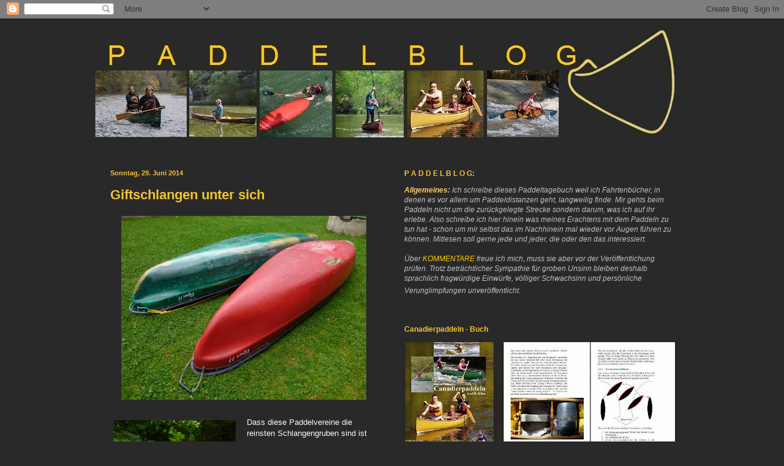

--- FILE ---
content_type: text/html; charset=UTF-8
request_url: https://paddelblog.blogspot.com/2014/06/
body_size: 35929
content:
<!DOCTYPE html>
<html class='v2' dir='ltr' xmlns='http://www.w3.org/1999/xhtml' xmlns:b='http://www.google.com/2005/gml/b' xmlns:data='http://www.google.com/2005/gml/data' xmlns:expr='http://www.google.com/2005/gml/expr'>
<head>
<link href='https://www.blogger.com/static/v1/widgets/335934321-css_bundle_v2.css' rel='stylesheet' type='text/css'/>
<meta content='IE=EmulateIE7' http-equiv='X-UA-Compatible'/>
<meta content='width=1100' name='viewport'/>
<meta content='text/html; charset=UTF-8' http-equiv='Content-Type'/>
<meta content='blogger' name='generator'/>
<link href='https://paddelblog.blogspot.com/favicon.ico' rel='icon' type='image/x-icon'/>
<link href='https://paddelblog.blogspot.com/2014/06/' rel='canonical'/>
<link rel="alternate" type="application/atom+xml" title="P A D D E L B L O G - Atom" href="https://paddelblog.blogspot.com/feeds/posts/default" />
<link rel="alternate" type="application/rss+xml" title="P A D D E L B L O G - RSS" href="https://paddelblog.blogspot.com/feeds/posts/default?alt=rss" />
<link rel="service.post" type="application/atom+xml" title="P A D D E L B L O G - Atom" href="https://www.blogger.com/feeds/6906090102248507762/posts/default" />
<!--Can't find substitution for tag [blog.ieCssRetrofitLinks]-->
<meta content='https://paddelblog.blogspot.com/2014/06/' property='og:url'/>
<meta content='P A D D E L B L O G' property='og:title'/>
<meta content='' property='og:description'/>
<title>P A D D E L B L O G: Juni 2014</title>
<meta content='' name='description'/>
<style id='page-skin-1' type='text/css'><!--
/*
-----------------------------------------------
Blogger Template Style
Name:     Simple
Designer: Blogger
URL:      www.blogger.com
----------------------------------------------- */
/* Content
----------------------------------------------- */
body {
font: normal normal 12px Arial, Tahoma, Helvetica, FreeSans, sans-serif;
color: #f9f9f9;
background: #292929 none repeat scroll top left;
padding: 0 40px 40px 40px;
}
html body .region-inner {
min-width: 0;
max-width: 100%;
width: auto;
}
h2 {
font-size: 22px;
}
a:link {
text-decoration:none;
color: #f1c232;
}
a:visited {
text-decoration:none;
color: #f1c232;
}
a:hover {
text-decoration:underline;
color: #f1c232;
}
.body-fauxcolumn-outer .fauxcolumn-inner {
background: transparent none repeat scroll top left;
_background-image: none;
}
.body-fauxcolumn-outer .cap-top {
position: absolute;
z-index: 1;
height: 400px;
width: 100%;
}
.body-fauxcolumn-outer .cap-top .cap-left {
width: 100%;
background: transparent none repeat-x scroll top left;
_background-image: none;
}
.content-outer {
-moz-box-shadow: 0 0 40px rgba(0, 0, 0, .15);
-webkit-box-shadow: 0 0 5px rgba(0, 0, 0, .15);
-goog-ms-box-shadow: 0 0 10px #333333;
box-shadow: 0 0 40px rgba(0, 0, 0, .15);
margin-bottom: 1px;
}
.content-inner {
padding: 10px 10px;
}
.content-inner {
background-color: #292929;
}
/* Header
----------------------------------------------- */
.header-outer {
background: #292929 none repeat-x scroll 0 -400px;
_background-image: none;
}
.Header h1 {
font: normal normal 70px Arial, Tahoma, Helvetica, FreeSans, sans-serif;
color: #f1c232;
text-shadow: -1px -1px 1px rgba(0, 0, 0, .2);
}
.Header h1 a {
color: #f1c232;
}
.Header .description {
font-size: 140%;
color: #f9f9f9;
}
.header-inner .Header .titlewrapper {
padding: 22px 30px;
}
.header-inner .Header .descriptionwrapper {
padding: 0 30px;
}
/* Tabs
----------------------------------------------- */
.tabs-inner .section:first-child {
border-top: 1px solid #292929;
}
.tabs-inner .section:first-child ul {
margin-top: -1px;
border-top: 1px solid #292929;
border-left: 0 solid #292929;
border-right: 0 solid #292929;
}
.tabs-inner .widget ul {
background: #f5f5f5 url(//www.blogblog.com/1kt/simple/gradients_light.png) repeat-x scroll 0 -800px;
_background-image: none;
border-bottom: 1px solid #292929;
margin-top: 0;
margin-left: -30px;
margin-right: -30px;
}
.tabs-inner .widget li a {
display: inline-block;
padding: .6em 1em;
font: normal normal 14px Arial, Tahoma, Helvetica, FreeSans, sans-serif;
color: #f9f9f9;
border-left: 1px solid #292929;
border-right: 1px solid #292929;
}
.tabs-inner .widget li:first-child a {
border-left: none;
}
.tabs-inner .widget li.selected a, .tabs-inner .widget li a:hover {
color: #113355;
background-color: #eeeeee;
text-decoration: none;
}
/* Columns
----------------------------------------------- */
.main-outer {
border-top: 0 solid #292929;
}
.fauxcolumn-left-outer .fauxcolumn-inner {
border-right: 1px solid #292929;
}
.fauxcolumn-right-outer .fauxcolumn-inner {
border-left: 1px solid #292929;
}
/* Headings
----------------------------------------------- */
div.widget > h2,
div.widget h2.title {
margin: 0 0 1em 0;
font: normal bold 12px Arial, Tahoma, Helvetica, FreeSans, sans-serif;
color: #f1c232;
}
/* Widgets
----------------------------------------------- */
.widget .zippy {
color: #999999;
text-shadow: 2px 2px 1px rgba(0, 0, 0, .1);
}
.widget .popular-posts ul {
list-style: none;
}
/* Posts
----------------------------------------------- */
h2.date-header {
font: normal bold 11px Arial, Tahoma, Helvetica, FreeSans, sans-serif;
}
.date-header span {
background-color: #292929;
color: #f1c232;
padding: inherit;
letter-spacing: inherit;
margin: inherit;
}
.main-inner {
padding-top: 30px;
padding-bottom: 30px;
}
.main-inner .column-center-inner {
padding: 0 15px;
}
.main-inner .column-center-inner .section {
margin: 0 15px;
}
.post {
margin: 0 0 25px 0;
}
h3.post-title, .comments h4 {
font: normal bold 22px Arial, Tahoma, Helvetica, FreeSans, sans-serif;
margin: .75em 0 0;
}
.post-body {
font-size: 110%;
line-height: 1.4;
position: relative;
}
.post-body img, .post-body .tr-caption-container, .Profile img, .Image img,
.BlogList .item-thumbnail img {
padding: 2px;
background: #292929;
border: 1px solid #292929;
-moz-box-shadow: 1px 1px 5px rgba(0, 0, 0, .1);
-webkit-box-shadow: 1px 1px 5px rgba(0, 0, 0, .1);
box-shadow: 1px 1px 5px rgba(0, 0, 0, .1);
}
.post-body img, .post-body .tr-caption-container {
padding: 5px;
}
.post-body .tr-caption-container {
color: #f9f9f9;
}
.post-body .tr-caption-container img {
padding: 0;
background: transparent;
border: none;
-moz-box-shadow: 0 0 0 rgba(0, 0, 0, .1);
-webkit-box-shadow: 0 0 0 rgba(0, 0, 0, .1);
box-shadow: 0 0 0 rgba(0, 0, 0, .1);
}
.post-header {
margin: 0 0 1.5em;
line-height: 1.6;
font-size: 90%;
}
.post-footer {
margin: 20px -2px 0;
padding: 5px 10px;
color: #f9f9f9;
background-color: #292929;
border-bottom: 1px solid #292929;
line-height: 1.6;
font-size: 90%;
}
#comments .comment-author {
padding-top: 1.5em;
border-top: 1px solid #292929;
background-position: 0 1.5em;
}
#comments .comment-author:first-child {
padding-top: 0;
border-top: none;
}
.avatar-image-container {
margin: .2em 0 0;
}
#comments .avatar-image-container img {
border: 1px solid #292929;
}
/* Comments
----------------------------------------------- */
.comments .comments-content .icon.blog-author {
background-repeat: no-repeat;
background-image: url([data-uri]);
}
.comments .comments-content .loadmore a {
border-top: 1px solid #999999;
border-bottom: 1px solid #999999;
}
.comments .comment-thread.inline-thread {
background-color: #292929;
}
.comments .continue {
border-top: 2px solid #999999;
}
/* Accents
---------------------------------------------- */
.section-columns td.columns-cell {
border-left: 1px solid #292929;
}
.blog-pager {
background: transparent none no-repeat scroll top center;
}
.blog-pager-older-link, .home-link,
.blog-pager-newer-link {
background-color: #292929;
padding: 5px;
}
.footer-outer {
border-top: 0 dashed #bbbbbb;
}
/* Mobile
----------------------------------------------- */
body.mobile  {
background-size: auto;
}
.mobile .body-fauxcolumn-outer {
background: transparent none repeat scroll top left;
}
.mobile .body-fauxcolumn-outer .cap-top {
background-size: 100% auto;
}
.mobile .content-outer {
-webkit-box-shadow: 0 0 3px rgba(0, 0, 0, .15);
box-shadow: 0 0 3px rgba(0, 0, 0, .15);
}
.mobile .tabs-inner .widget ul {
margin-left: 0;
margin-right: 0;
}
.mobile .post {
margin: 0;
}
.mobile .main-inner .column-center-inner .section {
margin: 0;
}
.mobile .date-header span {
padding: 0.1em 10px;
margin: 0 -10px;
}
.mobile h3.post-title {
margin: 0;
}
.mobile .blog-pager {
background: transparent none no-repeat scroll top center;
}
.mobile .footer-outer {
border-top: none;
}
.mobile .main-inner, .mobile .footer-inner {
background-color: #292929;
}
.mobile-index-contents {
color: #f9f9f9;
}
.mobile-link-button {
background-color: #f1c232;
}
.mobile-link-button a:link, .mobile-link-button a:visited {
color: #ffffff;
}
.mobile .tabs-inner .section:first-child {
border-top: none;
}
.mobile .tabs-inner .PageList .widget-content {
background-color: #eeeeee;
color: #113355;
border-top: 1px solid #292929;
border-bottom: 1px solid #292929;
}
.mobile .tabs-inner .PageList .widget-content .pagelist-arrow {
border-left: 1px solid #292929;
}
.body-fauxcolumn-outer .fauxcolumn-inner {
background: transparent !important;
}
.body-fauxcolumn-outer .cap-top .cap-left {
width: 100%;
background: transparent !important;
}
.content-outer {
-moz-box-shadow: 0 0 0 rgba(0, 0, 0, .15) !important;
-webkit-box-shadow: 0 0 0 rgba(0, 0, 0, .15) !important;
-goog-ms-box-shadow: 0 0 0 #333333 !important;
box-shadow: 0 0 0 rgba(0, 0, 0, .15) !important;
}
body img {
border: none !important;
}
--></style>
<style id='template-skin-1' type='text/css'><!--
body {
min-width: 1000px;
}
.content-outer, .content-fauxcolumn-outer, .region-inner {
min-width: 1000px;
max-width: 1000px;
_width: 1000px;
}
.main-inner .columns {
padding-left: 0px;
padding-right: 500px;
}
.main-inner .fauxcolumn-center-outer {
left: 0px;
right: 500px;
/* IE6 does not respect left and right together */
_width: expression(this.parentNode.offsetWidth -
parseInt("0px") -
parseInt("500px") + 'px');
}
.main-inner .fauxcolumn-left-outer {
width: 0px;
}
.main-inner .fauxcolumn-right-outer {
width: 500px;
}
.main-inner .column-left-outer {
width: 0px;
right: 100%;
margin-left: -0px;
}
.main-inner .column-right-outer {
width: 500px;
margin-right: -500px;
}
#layout {
min-width: 0;
}
#layout .content-outer {
min-width: 0;
width: 800px;
}
#layout .region-inner {
min-width: 0;
width: auto;
}
--></style>
<script type='text/javascript'>

  var _gaq = _gaq || [];
  _gaq.push(['_setAccount', 'UA-27809600-1']);
  _gaq.push(['_trackPageview']);

  (function() {
    var ga = document.createElement('script'); ga.type = 'text/javascript'; ga.async = true;
    ga.src = ('https:' == document.location.protocol ? 'https://ssl' : 'http://www') + '.google-analytics.com/ga.js';
    var s = document.getElementsByTagName('script')[0]; s.parentNode.insertBefore(ga, s);
  })();

</script>
<link href='https://www.blogger.com/dyn-css/authorization.css?targetBlogID=6906090102248507762&amp;zx=046031d0-5759-4573-8f90-b967b8fb95c2' media='none' onload='if(media!=&#39;all&#39;)media=&#39;all&#39;' rel='stylesheet'/><noscript><link href='https://www.blogger.com/dyn-css/authorization.css?targetBlogID=6906090102248507762&amp;zx=046031d0-5759-4573-8f90-b967b8fb95c2' rel='stylesheet'/></noscript>
<meta name='google-adsense-platform-account' content='ca-host-pub-1556223355139109'/>
<meta name='google-adsense-platform-domain' content='blogspot.com'/>

</head>
<body class='loading variant-pale'>
<div class='navbar section' id='navbar'><div class='widget Navbar' data-version='1' id='Navbar1'><script type="text/javascript">
    function setAttributeOnload(object, attribute, val) {
      if(window.addEventListener) {
        window.addEventListener('load',
          function(){ object[attribute] = val; }, false);
      } else {
        window.attachEvent('onload', function(){ object[attribute] = val; });
      }
    }
  </script>
<div id="navbar-iframe-container"></div>
<script type="text/javascript" src="https://apis.google.com/js/platform.js"></script>
<script type="text/javascript">
      gapi.load("gapi.iframes:gapi.iframes.style.bubble", function() {
        if (gapi.iframes && gapi.iframes.getContext) {
          gapi.iframes.getContext().openChild({
              url: 'https://www.blogger.com/navbar/6906090102248507762?origin\x3dhttps://paddelblog.blogspot.com',
              where: document.getElementById("navbar-iframe-container"),
              id: "navbar-iframe"
          });
        }
      });
    </script><script type="text/javascript">
(function() {
var script = document.createElement('script');
script.type = 'text/javascript';
script.src = '//pagead2.googlesyndication.com/pagead/js/google_top_exp.js';
var head = document.getElementsByTagName('head')[0];
if (head) {
head.appendChild(script);
}})();
</script>
</div></div>
<div class='body-fauxcolumns'>
<div class='fauxcolumn-outer body-fauxcolumn-outer'>
<div class='cap-top'>
<div class='cap-left'></div>
<div class='cap-right'></div>
</div>
<div class='fauxborder-left'>
<div class='fauxborder-right'></div>
<div class='fauxcolumn-inner'>
</div>
</div>
<div class='cap-bottom'>
<div class='cap-left'></div>
<div class='cap-right'></div>
</div>
</div>
</div>
<div class='content'>
<div class='content-fauxcolumns'>
<div class='fauxcolumn-outer content-fauxcolumn-outer'>
<div class='cap-top'>
<div class='cap-left'></div>
<div class='cap-right'></div>
</div>
<div class='fauxborder-left'>
<div class='fauxborder-right'></div>
<div class='fauxcolumn-inner'>
</div>
</div>
<div class='cap-bottom'>
<div class='cap-left'></div>
<div class='cap-right'></div>
</div>
</div>
</div>
<div class='content-outer'>
<div class='content-cap-top cap-top'>
<div class='cap-left'></div>
<div class='cap-right'></div>
</div>
<div class='fauxborder-left content-fauxborder-left'>
<div class='fauxborder-right content-fauxborder-right'></div>
<div class='content-inner'>
<header>
<div class='header-outer'>
<div class='header-cap-top cap-top'>
<div class='cap-left'></div>
<div class='cap-right'></div>
</div>
<div class='fauxborder-left header-fauxborder-left'>
<div class='fauxborder-right header-fauxborder-right'></div>
<div class='region-inner header-inner'>
<div class='header section' id='header'><div class='widget Header' data-version='1' id='Header1'>
<div id='header-inner'>
<a href='https://paddelblog.blogspot.com/' style='display: block'>
<img alt='P A D D E L B L O G' height='189px; ' id='Header1_headerimg' src='https://blogger.googleusercontent.com/img/b/R29vZ2xl/AVvXsEg-JMJheXW4xVVk0DJ8Nl2MGChJA3OT9TsONrP3jnpQxtcTpcNdbq6T2YUvR2s_Wv8lC8LUewfkSAaZd3TEeDs5mP89X_2RX1g_kKfaw7atRzpUxFVsg90pDB3qTHqJISRaCKC7eaEx4nk/s1600-r/Blogtitel160105_02.png' style='display: block' width='959px; '/>
</a>
</div>
</div></div>
</div>
</div>
<div class='header-cap-bottom cap-bottom'>
<div class='cap-left'></div>
<div class='cap-right'></div>
</div>
</div>
</header>
<div class='tabs-outer'>
<div class='tabs-cap-top cap-top'>
<div class='cap-left'></div>
<div class='cap-right'></div>
</div>
<div class='fauxborder-left tabs-fauxborder-left'>
<div class='fauxborder-right tabs-fauxborder-right'></div>
<div class='region-inner tabs-inner'>
<div class='tabs section' id='crosscol'><div class='widget Text' data-version='1' id='Text4'>
<div class='widget-content'>
<br />
</div>
<div class='clear'></div>
</div></div>
<div class='tabs no-items section' id='crosscol-overflow'></div>
</div>
</div>
<div class='tabs-cap-bottom cap-bottom'>
<div class='cap-left'></div>
<div class='cap-right'></div>
</div>
</div>
<div class='main-outer'>
<div class='main-cap-top cap-top'>
<div class='cap-left'></div>
<div class='cap-right'></div>
</div>
<div class='fauxborder-left main-fauxborder-left'>
<div class='fauxborder-right main-fauxborder-right'></div>
<div class='region-inner main-inner'>
<div class='columns fauxcolumns'>
<div class='fauxcolumn-outer fauxcolumn-center-outer'>
<div class='cap-top'>
<div class='cap-left'></div>
<div class='cap-right'></div>
</div>
<div class='fauxborder-left'>
<div class='fauxborder-right'></div>
<div class='fauxcolumn-inner'>
</div>
</div>
<div class='cap-bottom'>
<div class='cap-left'></div>
<div class='cap-right'></div>
</div>
</div>
<div class='fauxcolumn-outer fauxcolumn-left-outer'>
<div class='cap-top'>
<div class='cap-left'></div>
<div class='cap-right'></div>
</div>
<div class='fauxborder-left'>
<div class='fauxborder-right'></div>
<div class='fauxcolumn-inner'>
</div>
</div>
<div class='cap-bottom'>
<div class='cap-left'></div>
<div class='cap-right'></div>
</div>
</div>
<div class='fauxcolumn-outer fauxcolumn-right-outer'>
<div class='cap-top'>
<div class='cap-left'></div>
<div class='cap-right'></div>
</div>
<div class='fauxborder-left'>
<div class='fauxborder-right'></div>
<div class='fauxcolumn-inner'>
</div>
</div>
<div class='cap-bottom'>
<div class='cap-left'></div>
<div class='cap-right'></div>
</div>
</div>
<!-- corrects IE6 width calculation -->
<div class='columns-inner'>
<div class='column-center-outer'>
<div class='column-center-inner'>
<div class='main section' id='main'><div class='widget Blog' data-version='1' id='Blog1'>
<div class='blog-posts hfeed'>

          <div class="date-outer">
        
<h2 class='date-header'><span>Sonntag, 29. Juni 2014</span></h2>

          <div class="date-posts">
        
<div class='post-outer'>
<div class='post hentry'>
<a name='5851457510012909212'></a>
<h3 class='post-title entry-title'>
<a href='https://paddelblog.blogspot.com/2014/06/giftschlangen-unter-sich.html'>Giftschlangen unter sich</a>
</h3>
<div class='post-header'>
<div class='post-header-line-1'></div>
</div>
<div class='post-body entry-content' id='post-body-5851457510012909212'>
<div class="separator" style="clear: both; text-align: center;">
<a href="https://blogger.googleusercontent.com/img/b/R29vZ2xl/AVvXsEiN_fU9NnGvON1OZERWB_hGCV28hqb2Ujjj77fyA7Zwhv0p4hHGjS9KuUwQ2Rykz1CleWqTimFylRM7Pw-eL782gj6RLauQOmlJebLunsifGqAjfWPkhDgmcK1v6bwl1JRotYdDz8nFty4/s1600/k-P1050811x.JPG" imageanchor="1" style="margin-left: 1em; margin-right: 1em;"><img border="0" height="300" src="https://blogger.googleusercontent.com/img/b/R29vZ2xl/AVvXsEiN_fU9NnGvON1OZERWB_hGCV28hqb2Ujjj77fyA7Zwhv0p4hHGjS9KuUwQ2Rykz1CleWqTimFylRM7Pw-eL782gj6RLauQOmlJebLunsifGqAjfWPkhDgmcK1v6bwl1JRotYdDz8nFty4/s1600/k-P1050811x.JPG" width="400" /></a></div>
<br />
<a href="https://blogger.googleusercontent.com/img/b/R29vZ2xl/AVvXsEhh21ViDcsVMycKT1ZlB_P24kEvioQc6TszYXkvhhMc-CNwNPzMikmCLByBTrG8bItuvGRcS9Xh4oi1hRvm-dP468zTJpVSRuEHX8QtwJODRM3d0n7V9KQIVA_G0soQUjzkU4VUM_KUXNk/s1600/k-P1050809x.JPG" imageanchor="1" style="clear: left; float: left; margin-bottom: 1em; margin-right: 1em;"><img border="0" height="150" src="https://blogger.googleusercontent.com/img/b/R29vZ2xl/AVvXsEhh21ViDcsVMycKT1ZlB_P24kEvioQc6TszYXkvhhMc-CNwNPzMikmCLByBTrG8bItuvGRcS9Xh4oi1hRvm-dP468zTJpVSRuEHX8QtwJODRM3d0n7V9KQIVA_G0soQUjzkU4VUM_KUXNk/s1600/k-P1050809x.JPG" width="200" /></a>Dass diese Paddelvereine die reinsten Schlangengruben sind ist ja hinlänglich bekannt. Bei den Paddelfreunden kam es heute (und wohl auch künftig) zu einem kleinen Natterntreffen. René hat nämlich eine betagte Mohawk (dereinst in Deutschland unter dem Namen "IndianCanoe"*) - Viper aufgetrieben, die er heute angeliefert hat. Das Boot hat einen Schaden im Heck und wurde schon mehrfach repariert, aber die Substanz ist immer noch gut und ich freue mich schon aufs Herrichten.<br />
<br />
<div class="separator" style="clear: both; text-align: center;">
<a href="https://blogger.googleusercontent.com/img/b/R29vZ2xl/AVvXsEiF4VIsu3soECXDqkdFt9bTOSByFnfP1ZJEX_jYlpAjss4BzfUcliqKH1gRBUyuWz-kUwSx6fU7bHSYZ8dtksFd3MnRXJohv4XF2FBfTgycNOu8O7MuXcw0PyqXRECbdJobCvd0kU6RPSM/s1600/k-P1050818x.JPG" imageanchor="1" style="clear: left; float: left; margin-bottom: 1em; margin-right: 1em;"><img border="0" height="150" src="https://blogger.googleusercontent.com/img/b/R29vZ2xl/AVvXsEiF4VIsu3soECXDqkdFt9bTOSByFnfP1ZJEX_jYlpAjss4BzfUcliqKH1gRBUyuWz-kUwSx6fU7bHSYZ8dtksFd3MnRXJohv4XF2FBfTgycNOu8O7MuXcw0PyqXRECbdJobCvd0kU6RPSM/s1600/k-P1050818x.JPG" width="200" /></a></div>
Nebeneinander gelegt sind tatsächlich kaum Unterschiede zwischen dem Clipper-Laminatboot und der Royalex-Viper von Mohawk zu erkennen. In den Enden ist das Mohawkboot geringfügig runder. Das wird nicht viel Einfluss auf das Fahrverhalten haben.<br />
<div class="separator" style="clear: both; text-align: center;">
<a href="https://blogger.googleusercontent.com/img/b/R29vZ2xl/AVvXsEhO7-iEMYVS4eiScbr0mfPlpLSbtzEzSgAH7tfmahx5gQZQuqoLsz4ZBIfzc5Ksy0RAynJibNHgeymofN_dvannqZiN7nFuwGyJFsLr0BKOw00Y8Tz_2ncblQKX9awt0xb6AKSeM7Kfn4M/s1600/k-P1050819x.JPG" imageanchor="1" style="margin-left: 1em; margin-right: 1em;"><img border="0" height="300" src="https://blogger.googleusercontent.com/img/b/R29vZ2xl/AVvXsEhO7-iEMYVS4eiScbr0mfPlpLSbtzEzSgAH7tfmahx5gQZQuqoLsz4ZBIfzc5Ksy0RAynJibNHgeymofN_dvannqZiN7nFuwGyJFsLr0BKOw00Y8Tz_2ncblQKX9awt0xb6AKSeM7Kfn4M/s1600/k-P1050819x.JPG" width="400" /></a></div>
<br />
Vom Gewicht her unterscheiden sich die Boote auch kaum was wohl auch mit der umfassenden Reparatur an der Laminatviper zusammen hängt. Mal sehen, ob das Royalexboot durch die erforderliche Heckreparatur mehr als 300 Gramm zulegt. Ich werde dort einen ähnlich großflächigen Flicken aufbringen wie bei meinem grünen Boot. Zuerst muss ich allerdings noch die Schadstelle aufbauen damit sie wieder in Form kommt und allerhand lockeres Material ablösen.
<div style='clear: both;'></div>
</div>
<div class='post-footer'>
<div class='post-footer-line post-footer-line-1'><span class='post-timestamp'>
um
<a class='timestamp-link' href='https://paddelblog.blogspot.com/2014/06/giftschlangen-unter-sich.html' rel='bookmark' title='permanent link'><abbr class='published' title='2014-06-29T16:20:00+02:00'>Sonntag, Juni 29, 2014</abbr></a>
</span>
<span class='post-icons'>
<span class='item-control blog-admin pid-1403408557'>
<a href='https://www.blogger.com/post-edit.g?blogID=6906090102248507762&postID=5851457510012909212&from=pencil' title='Post bearbeiten'>
<img alt='' class='icon-action' height='18' src='https://resources.blogblog.com/img/icon18_edit_allbkg.gif' width='18'/>
</a>
</span>
</span>
<span class='post-comment-link'>
<a class='comment-link' href='https://paddelblog.blogspot.com/2014/06/giftschlangen-unter-sich.html#comment-form' onclick=''>0
Kommentare</a>
</span>
</div>
<div class='post-footer-line post-footer-line-2'><div class='post-share-buttons goog-inline-block'>
<a class='goog-inline-block share-button sb-email' href='https://www.blogger.com/share-post.g?blogID=6906090102248507762&postID=5851457510012909212&target=email' target='_blank' title='Diesen Post per E-Mail versenden'><span class='share-button-link-text'>Diesen Post per E-Mail versenden</span></a><a class='goog-inline-block share-button sb-blog' href='https://www.blogger.com/share-post.g?blogID=6906090102248507762&postID=5851457510012909212&target=blog' onclick='window.open(this.href, "_blank", "height=270,width=475"); return false;' target='_blank' title='BlogThis!'><span class='share-button-link-text'>BlogThis!</span></a><a class='goog-inline-block share-button sb-twitter' href='https://www.blogger.com/share-post.g?blogID=6906090102248507762&postID=5851457510012909212&target=twitter' target='_blank' title='Auf X teilen'><span class='share-button-link-text'>Auf X teilen</span></a><a class='goog-inline-block share-button sb-facebook' href='https://www.blogger.com/share-post.g?blogID=6906090102248507762&postID=5851457510012909212&target=facebook' onclick='window.open(this.href, "_blank", "height=430,width=640"); return false;' target='_blank' title='In Facebook freigeben'><span class='share-button-link-text'>In Facebook freigeben</span></a><a class='goog-inline-block share-button sb-pinterest' href='https://www.blogger.com/share-post.g?blogID=6906090102248507762&postID=5851457510012909212&target=pinterest' target='_blank' title='Auf Pinterest teilen'><span class='share-button-link-text'>Auf Pinterest teilen</span></a>
</div>
<span class='post-labels'>
Labels:
<a href='https://paddelblog.blogspot.com/search/label/Bastelarbeiten' rel='tag'>Bastelarbeiten</a>,
<a href='https://paddelblog.blogspot.com/search/label/Viper' rel='tag'>Viper</a>
</span>
</div>
<div class='post-footer-line post-footer-line-3'></div>
</div>
</div>
</div>

          </div></div>
        

          <div class="date-outer">
        
<h2 class='date-header'><span>Samstag, 28. Juni 2014</span></h2>

          <div class="date-posts">
        
<div class='post-outer'>
<div class='post hentry'>
<a name='4345613947902623738'></a>
<h3 class='post-title entry-title'>
<a href='https://paddelblog.blogspot.com/2014/06/zwei-mal-fridrichshafen.html'>Zwei Mal Friedrichshafen</a>
</h3>
<div class='post-header'>
<div class='post-header-line-1'></div>
</div>
<div class='post-body entry-content' id='post-body-4345613947902623738'>
Erst am Freitag-Vormittag hatte ich Zeit, mich auf den Sicherheitskurs in Landeck vorzubereiten. Ich packte etwas hektisch meine Utensilien, kaufte noch Verpflegung für mich und die daheim bleibenden Teenager ein und wurde pünktlich um 11:00 Uhr von Klemens abgeholt. Wir luden den Skeeter auf und das Gepäck in sein Auto, fuhren zu Mac, verluden sein Kajak und Gepäck und machten uns auf den Weg in die Berge.<br />
<br />
<table align="center" cellpadding="0" cellspacing="0" class="tr-caption-container" style="margin-left: auto; margin-right: auto; text-align: center;"><tbody>
<tr><td style="text-align: center;"><a href="https://blogger.googleusercontent.com/img/b/R29vZ2xl/AVvXsEheuCLsR2YTBo96SuW8hgyWkYnkiacS_7tP9zIIQB_uxWFze8nJGv7M6i2hn8zs8B6oOipCcuB0rXnzjTVipys_KqoWQ0W4cdaHw928vJ7QKlrw4ySa8ZFulcAyVauNoPrYCcGWFiP_hCON/s1600/DSCF0712x.JPG" imageanchor="1" style="margin-left: auto; margin-right: auto;"><img border="0" height="266" src="https://blogger.googleusercontent.com/img/b/R29vZ2xl/AVvXsEheuCLsR2YTBo96SuW8hgyWkYnkiacS_7tP9zIIQB_uxWFze8nJGv7M6i2hn8zs8B6oOipCcuB0rXnzjTVipys_KqoWQ0W4cdaHw928vJ7QKlrw4ySa8ZFulcAyVauNoPrYCcGWFiP_hCON/s1600/DSCF0712x.JPG" width="400" /></a></td></tr>
<tr><td class="tr-caption" style="text-align: center;">Bodensee</td></tr>
</tbody></table>
Am Nordufer des Bodensees entlang fahrend beschlossen wir eine späte Mittagspause in Friedrichshafen einzulegen, wo wir an der Uferpromenade spazieren gingen und zunehmend neidisch Klemens' Kindheitserinnerungen zuhörten. Er ist in Friedrichshafen aufgewachsen und es ist erstaunlich wie viel Blödsinn so ein gesetzestreuer Zeitgenosse in seiner Kindheit und Jugend angestellt haben kann. Vielleicht hat er sich einfach hinreichend ausgetobt.<br />
<br />
<table align="center" cellpadding="0" cellspacing="0" class="tr-caption-container" style="margin-left: auto; margin-right: auto; text-align: center;"><tbody>
<tr><td style="text-align: center;"><a href="https://blogger.googleusercontent.com/img/b/R29vZ2xl/AVvXsEi5sG33OnGD-m08cArlSS8cHIYkedVWCIfd0Uk9DkiM95a2t4k1wgS8MoiJYxAmp5sOoVsroxGxloFqKJb5ROVqWubg1YSDcFN9h184SlTWX6Ozjkr3jNwmiqkmSvYhycwxveUtuUUaP8s/s912/k-P6200042.JPG" imageanchor="1" style="margin-left: auto; margin-right: auto;"><img border="0" height="300" src="https://blogger.googleusercontent.com/img/b/R29vZ2xl/AVvXsEi5sG33OnGD-m08cArlSS8cHIYkedVWCIfd0Uk9DkiM95a2t4k1wgS8MoiJYxAmp5sOoVsroxGxloFqKJb5ROVqWubg1YSDcFN9h184SlTWX6Ozjkr3jNwmiqkmSvYhycwxveUtuUUaP8s/s912/k-P6200042.JPG" width="400" /></a></td></tr>
<tr><td class="tr-caption" style="text-align: center;">Donau</td></tr>
</tbody></table>
In Friedrichshafen erreichte mich die erste Nachricht von den daheim gebliebenen Heranwachsenden. Bauchschmerzen. Rechts. Im Unterbauch. Ein Arztbesuch sollte noch am Nachmittag stattfinden. In Lindau verdichtete sich der Verdacht auf eine Blinddarmreizung und in Bregenz ließ ich mich von Klemens am Bahnhof absetzen.<br />
<br />
<table align="center" cellpadding="0" cellspacing="0" class="tr-caption-container" style="margin-left: auto; margin-right: auto; text-align: center;"><tbody>
<tr><td style="text-align: center;"><a href="https://blogger.googleusercontent.com/img/b/R29vZ2xl/AVvXsEjVB88rxk5bHU7kZcF4jACDKqOwd4IGZSGLyocPNlBivKcr2NuObrlTIV2uSIu8Xinm72xzQDGz69Mf5yJJHev25jAhImAxaPZSPN7VoR64QSLFtwFUqBxXLAiYZ5OWxEgqP2_odG3r2FUL/s1600/IMG_3063.jpg" imageanchor="1" style="margin-left: auto; margin-right: auto;"><img border="0" height="266" src="https://blogger.googleusercontent.com/img/b/R29vZ2xl/AVvXsEjVB88rxk5bHU7kZcF4jACDKqOwd4IGZSGLyocPNlBivKcr2NuObrlTIV2uSIu8Xinm72xzQDGz69Mf5yJJHev25jAhImAxaPZSPN7VoR64QSLFtwFUqBxXLAiYZ5OWxEgqP2_odG3r2FUL/s1600/IMG_3063.jpg" width="400" /></a></td></tr>
<tr><td class="tr-caption" style="text-align: center;">Schmeie</td></tr>
</tbody></table>
Die Bahn und das Baden-Württemberg-Ticket brachten mich in gut dreieinhalb Stunden zurück nach Tübingen. Die Fahrt führte über Lindau zurück nach Friedrichshafen, dann ging es weiter Richtung Ulm. In Aulendorf stieg ich um und fuhr über Mengen und Sigmaringen (wo wir die <a href="http://paddelblog.blogspot.de/search/label/Donau" target="_blank">Donau</a> überquerten) entlang der <a href="http://paddelblog.blogspot.de/2010/06/schmeie-statt-rissbach.html" target="_blank">Schmeie</a> nach Albstadt. Von dort aus überquerten wir zunächst die <a href="http://paddelblog.blogspot.de/search/label/Eyach" target="_blank">Eyach</a>, dann die <a href="http://paddelblog.blogspot.de/search/label/Starzel" target="_blank">Starzel</a> und schließlich die <a href="http://paddelblog.blogspot.de/search/label/Steinlach" target="_blank">Steinlach</a>. Wehmütig verfolgte ich die ziemlich trockenen Flussläufe vom Abteilfenster aus.<br />
<br />
<table align="center" cellpadding="0" cellspacing="0" class="tr-caption-container" style="margin-left: auto; margin-right: auto; text-align: center;"><tbody>
<tr><td style="text-align: center;"><a href="https://blogger.googleusercontent.com/img/b/R29vZ2xl/AVvXsEj7MxZNhc8je2JLgEigeBRq5WTHtiY4Lkaq1InTaHjChp11FPsdUffKtDFHDfSAOzvMzBT3amuvQd53x3v9PimT1zGgZTPdyfzUZOoK26O6izU0xkcr079Z3homBS2HXZHDWyhRS8ABq6E/s912/k-IMGP0753.JPG" imageanchor="1" style="margin-left: auto; margin-right: auto;"><img border="0" height="300" src="https://blogger.googleusercontent.com/img/b/R29vZ2xl/AVvXsEj7MxZNhc8je2JLgEigeBRq5WTHtiY4Lkaq1InTaHjChp11FPsdUffKtDFHDfSAOzvMzBT3amuvQd53x3v9PimT1zGgZTPdyfzUZOoK26O6izU0xkcr079Z3homBS2HXZHDWyhRS8ABq6E/s912/k-IMGP0753.JPG" width="400" /></a></td></tr>
<tr><td class="tr-caption" style="text-align: center;">Eyach</td></tr>
</tbody></table>
In Tübingen angekommen hastete ich nach Hause um meinen Ältesten unverzüglich in die Klinik zu befördern. Dort kamen wir kurz vor Acht an und verbrachten einen langen Abend an verschiedenen diagnostischen Stationen.<br />
<br />
<table align="center" cellpadding="0" cellspacing="0" class="tr-caption-container" style="margin-left: auto; margin-right: auto; text-align: center;"><tbody>
<tr><td style="text-align: center;"><a href="https://blogger.googleusercontent.com/img/b/R29vZ2xl/AVvXsEiA0whpBr11JPZBRgypypuzzZjXTAx8szvNfG3kBwVjPavk6KGisoxLSDrIA8pbTlulZDewM3-ab4WOZXXH8v5TBVu2n45c8sVhoySGQ2oDPJsxAH6OrrwZGcM6AXSnzgi0n8jb1orxoDOn/s1600/IMG_1653.jpg" imageanchor="1" style="margin-left: auto; margin-right: auto;"><img border="0" height="266" src="https://blogger.googleusercontent.com/img/b/R29vZ2xl/AVvXsEiA0whpBr11JPZBRgypypuzzZjXTAx8szvNfG3kBwVjPavk6KGisoxLSDrIA8pbTlulZDewM3-ab4WOZXXH8v5TBVu2n45c8sVhoySGQ2oDPJsxAH6OrrwZGcM6AXSnzgi0n8jb1orxoDOn/s1600/IMG_1653.jpg" width="400" /></a></td></tr>
<tr><td class="tr-caption" style="text-align: center;">Starzel</td></tr>
</tbody></table>
Letztlich durften wir spät in der Nacht wieder nach Hause fahren. Die Bauchschmerzen scheinen auch allmählich wieder abzuklingen, aber mein Boot und meine Ausrüstung vergnügen sich nun ohne mich in Landeck und der Sicherheitskurs findet an diesem Wochenende ohne mich statt. Zu Paddelunternehmungen an den kommenden Wochenenden melde ich mich gar nicht erst an und die Verlängerung irgendwelcher Lizenzen wird immer fraglicher.<br />
<br />
<table align="center" cellpadding="0" cellspacing="0" class="tr-caption-container" style="margin-left: auto; margin-right: auto; text-align: center;"><tbody>
<tr><td style="text-align: center;"><a href="https://blogger.googleusercontent.com/img/b/R29vZ2xl/AVvXsEgRDbrL1_QGavZXbxvQYF7ugGWILt48gTM63vDiWRNHzEylVoTZkEbBcCz6hU8Wlpga2CmcDjW_SCewxymRoWy_xNXKS-BEwnlm4TMC8R_TfHCVIyy9l-U-NFvIO7h9XfES5YnyHwb4YJw/s1600/IMG_6492.jpg" imageanchor="1" style="margin-left: auto; margin-right: auto;"><img border="0" height="266" src="https://blogger.googleusercontent.com/img/b/R29vZ2xl/AVvXsEgRDbrL1_QGavZXbxvQYF7ugGWILt48gTM63vDiWRNHzEylVoTZkEbBcCz6hU8Wlpga2CmcDjW_SCewxymRoWy_xNXKS-BEwnlm4TMC8R_TfHCVIyy9l-U-NFvIO7h9XfES5YnyHwb4YJw/s1600/IMG_6492.jpg" width="400" /></a></td></tr>
<tr><td class="tr-caption" style="text-align: center;">Steinlach</td></tr>
</tbody></table>
<div style='clear: both;'></div>
</div>
<div class='post-footer'>
<div class='post-footer-line post-footer-line-1'><span class='post-timestamp'>
um
<a class='timestamp-link' href='https://paddelblog.blogspot.com/2014/06/zwei-mal-fridrichshafen.html' rel='bookmark' title='permanent link'><abbr class='published' title='2014-06-28T19:44:00+02:00'>Samstag, Juni 28, 2014</abbr></a>
</span>
<span class='post-icons'>
<span class='item-control blog-admin pid-1403408557'>
<a href='https://www.blogger.com/post-edit.g?blogID=6906090102248507762&postID=4345613947902623738&from=pencil' title='Post bearbeiten'>
<img alt='' class='icon-action' height='18' src='https://resources.blogblog.com/img/icon18_edit_allbkg.gif' width='18'/>
</a>
</span>
</span>
<span class='post-comment-link'>
<a class='comment-link' href='https://paddelblog.blogspot.com/2014/06/zwei-mal-fridrichshafen.html#comment-form' onclick=''>0
Kommentare</a>
</span>
</div>
<div class='post-footer-line post-footer-line-2'><div class='post-share-buttons goog-inline-block'>
<a class='goog-inline-block share-button sb-email' href='https://www.blogger.com/share-post.g?blogID=6906090102248507762&postID=4345613947902623738&target=email' target='_blank' title='Diesen Post per E-Mail versenden'><span class='share-button-link-text'>Diesen Post per E-Mail versenden</span></a><a class='goog-inline-block share-button sb-blog' href='https://www.blogger.com/share-post.g?blogID=6906090102248507762&postID=4345613947902623738&target=blog' onclick='window.open(this.href, "_blank", "height=270,width=475"); return false;' target='_blank' title='BlogThis!'><span class='share-button-link-text'>BlogThis!</span></a><a class='goog-inline-block share-button sb-twitter' href='https://www.blogger.com/share-post.g?blogID=6906090102248507762&postID=4345613947902623738&target=twitter' target='_blank' title='Auf X teilen'><span class='share-button-link-text'>Auf X teilen</span></a><a class='goog-inline-block share-button sb-facebook' href='https://www.blogger.com/share-post.g?blogID=6906090102248507762&postID=4345613947902623738&target=facebook' onclick='window.open(this.href, "_blank", "height=430,width=640"); return false;' target='_blank' title='In Facebook freigeben'><span class='share-button-link-text'>In Facebook freigeben</span></a><a class='goog-inline-block share-button sb-pinterest' href='https://www.blogger.com/share-post.g?blogID=6906090102248507762&postID=4345613947902623738&target=pinterest' target='_blank' title='Auf Pinterest teilen'><span class='share-button-link-text'>Auf Pinterest teilen</span></a>
</div>
<span class='post-labels'>
Labels:
<a href='https://paddelblog.blogspot.com/search/label/Sicherheitstraining' rel='tag'>Sicherheitstraining</a>
</span>
</div>
<div class='post-footer-line post-footer-line-3'></div>
</div>
</div>
</div>

          </div></div>
        

          <div class="date-outer">
        
<h2 class='date-header'><span>Donnerstag, 26. Juni 2014</span></h2>

          <div class="date-posts">
        
<div class='post-outer'>
<div class='post hentry'>
<a name='9088661575567161280'></a>
<h3 class='post-title entry-title'>
<a href='https://paddelblog.blogspot.com/2014/06/verfehlt.html'>Verfehlt</a>
</h3>
<div class='post-header'>
<div class='post-header-line-1'></div>
</div>
<div class='post-body entry-content' id='post-body-9088661575567161280'>
Gestern Abend wollten wir uns mit <a href="http://paddelblog.blogspot.de/2013/09/bambuslieferant.html" target="_blank">Michael</a> treffen, der wieder mal in Tübingen ist und etwas zu feiern hat (er wollte uns in den Biergarten einladen), aber leider haben wir uns verfehlt weil er im Verkehr stecken geblieben ist. Ich hatte kein Handy dabei und so sind Matthias und ich allein los gepaddelt und gestakt. Nicht mal eine Kamera hatte ich dabei. Deshalb gibt es auch kein Bild von Matthias. Er hat welche von mir gemacht. Am besten gefällt mir das Bild in der Steinlachmündung.<br />
<br />
<div class="separator" style="clear: both; text-align: center;">
<a href="https://blogger.googleusercontent.com/img/b/R29vZ2xl/AVvXsEifGc4zXLYKXMU5N_0xSeeTPyTWLJVTmo4h248fSGZx_zxMGSYHtecyD5fdmHVwYF6aur06zg5Eg6HCoNUVWsu7KAcPTt5fUvSx1gfa22rRhEBTXzu4bKYLk4fvg95gsp4c0v15oBOFxko/s1600/P6250037.JPG" imageanchor="1" style="margin-left: 1em; margin-right: 1em;"><img border="0" height="225" src="https://blogger.googleusercontent.com/img/b/R29vZ2xl/AVvXsEifGc4zXLYKXMU5N_0xSeeTPyTWLJVTmo4h248fSGZx_zxMGSYHtecyD5fdmHVwYF6aur06zg5Eg6HCoNUVWsu7KAcPTt5fUvSx1gfa22rRhEBTXzu4bKYLk4fvg95gsp4c0v15oBOFxko/s1600/P6250037.JPG" width="400" /></a></div>
<br />
Im Moment beschäftige ich mich mit Packen. Wir wollen übers Wochenende wieder zu einem Sicherheitskurs in Landeck, wie ich ihn 2011 bereits absolviert habe (<a href="http://paddelblog.blogspot.de/2011/05/landeck.html" target="_blank">Tag 1</a>, <a href="http://paddelblog.blogspot.de/2011/05/noch-mal-landeck.html" target="_blank">Tag 2</a>). Das damals erworbene Zertifikat kann bei der Gelegenheit aufgefrischt werden und zur Verlängerung der Trainerlizenz ist der Kurs auch gut.
<div style='clear: both;'></div>
</div>
<div class='post-footer'>
<div class='post-footer-line post-footer-line-1'><span class='post-timestamp'>
um
<a class='timestamp-link' href='https://paddelblog.blogspot.com/2014/06/verfehlt.html' rel='bookmark' title='permanent link'><abbr class='published' title='2014-06-26T20:54:00+02:00'>Donnerstag, Juni 26, 2014</abbr></a>
</span>
<span class='post-icons'>
<span class='item-control blog-admin pid-1403408557'>
<a href='https://www.blogger.com/post-edit.g?blogID=6906090102248507762&postID=9088661575567161280&from=pencil' title='Post bearbeiten'>
<img alt='' class='icon-action' height='18' src='https://resources.blogblog.com/img/icon18_edit_allbkg.gif' width='18'/>
</a>
</span>
</span>
<span class='post-comment-link'>
<a class='comment-link' href='https://paddelblog.blogspot.com/2014/06/verfehlt.html#comment-form' onclick=''>0
Kommentare</a>
</span>
</div>
<div class='post-footer-line post-footer-line-2'><div class='post-share-buttons goog-inline-block'>
<a class='goog-inline-block share-button sb-email' href='https://www.blogger.com/share-post.g?blogID=6906090102248507762&postID=9088661575567161280&target=email' target='_blank' title='Diesen Post per E-Mail versenden'><span class='share-button-link-text'>Diesen Post per E-Mail versenden</span></a><a class='goog-inline-block share-button sb-blog' href='https://www.blogger.com/share-post.g?blogID=6906090102248507762&postID=9088661575567161280&target=blog' onclick='window.open(this.href, "_blank", "height=270,width=475"); return false;' target='_blank' title='BlogThis!'><span class='share-button-link-text'>BlogThis!</span></a><a class='goog-inline-block share-button sb-twitter' href='https://www.blogger.com/share-post.g?blogID=6906090102248507762&postID=9088661575567161280&target=twitter' target='_blank' title='Auf X teilen'><span class='share-button-link-text'>Auf X teilen</span></a><a class='goog-inline-block share-button sb-facebook' href='https://www.blogger.com/share-post.g?blogID=6906090102248507762&postID=9088661575567161280&target=facebook' onclick='window.open(this.href, "_blank", "height=430,width=640"); return false;' target='_blank' title='In Facebook freigeben'><span class='share-button-link-text'>In Facebook freigeben</span></a><a class='goog-inline-block share-button sb-pinterest' href='https://www.blogger.com/share-post.g?blogID=6906090102248507762&postID=9088661575567161280&target=pinterest' target='_blank' title='Auf Pinterest teilen'><span class='share-button-link-text'>Auf Pinterest teilen</span></a>
</div>
<span class='post-labels'>
Labels:
<a href='https://paddelblog.blogspot.com/search/label/Poling' rel='tag'>Poling</a>,
<a href='https://paddelblog.blogspot.com/search/label/Training' rel='tag'>Training</a>
</span>
</div>
<div class='post-footer-line post-footer-line-3'></div>
</div>
</div>
</div>

          </div></div>
        

          <div class="date-outer">
        
<h2 class='date-header'><span>Sonntag, 22. Juni 2014</span></h2>

          <div class="date-posts">
        
<div class='post-outer'>
<div class='post hentry'>
<a name='4140544721460218402'></a>
<h3 class='post-title entry-title'>
<a href='https://paddelblog.blogspot.com/2014/06/wochenende-ende.html'>Wochenende-ende</a>
</h3>
<div class='post-header'>
<div class='post-header-line-1'></div>
</div>
<div class='post-body entry-content' id='post-body-4140544721460218402'>
<div class="separator" style="clear: both; text-align: center;">
<a href="https://blogger.googleusercontent.com/img/b/R29vZ2xl/AVvXsEjJ8vMt1Gt2VSKAJZP8FcZYI43FmqNQ7F4U5TH2LWcVVSLPksR9ftQzLNJHPtqVeaLUdceudRV0yNjtBr2W_2nRfmeWD3n8_8ZpqGa5mQWDbPvSBzIdBgfrZ0gFGDqMq3noMLMQ8n9DUPo/s1600/P1050806kl.jpg" imageanchor="1" style="clear: left; float: left; margin-bottom: 1em; margin-right: 1em;"><img border="0" height="150" src="https://blogger.googleusercontent.com/img/b/R29vZ2xl/AVvXsEjJ8vMt1Gt2VSKAJZP8FcZYI43FmqNQ7F4U5TH2LWcVVSLPksR9ftQzLNJHPtqVeaLUdceudRV0yNjtBr2W_2nRfmeWD3n8_8ZpqGa5mQWDbPvSBzIdBgfrZ0gFGDqMq3noMLMQ8n9DUPo/s1600/P1050806kl.jpg" width="200" /></a></div>
Zum Abschluss dieses verlängerten Wochenendes für das ich eigentlich ganz andere Pläne hatte, habe ich noch eine abendliche Paddelrunde flussaufwärts unternommen. Flussabwärts wäre ich in den Trubel der Stadt geraten, aber auch weiter oben war allerhand los.<br />
<br />
<div class="separator" style="clear: both; text-align: center;">
<a href="https://blogger.googleusercontent.com/img/b/R29vZ2xl/AVvXsEhrAL0ITmb2TJOxSxcNmH7NbcnuHAXUNqHroYq5rSn8HhRXEkroVv0KtSrsC0c4UYdpCvi4pj9WyEfUtpOeZH6WSq7KlAW4ogkfro1voFSAMKluxW0RJ3tfr53Ko-knssfJf5h7m2kJKzk/s1600/P1050804kl.jpg" imageanchor="1" style="margin-left: 1em; margin-right: 1em;"><img border="0" height="300" src="https://blogger.googleusercontent.com/img/b/R29vZ2xl/AVvXsEhrAL0ITmb2TJOxSxcNmH7NbcnuHAXUNqHroYq5rSn8HhRXEkroVv0KtSrsC0c4UYdpCvi4pj9WyEfUtpOeZH6WSq7KlAW4ogkfro1voFSAMKluxW0RJ3tfr53Ko-knssfJf5h7m2kJKzk/s1600/P1050804kl.jpg" width="400" /></a></div>
<br />
Der Neckar hat zu früh warmes Wasser bekommen und zu viel Sonnenschein. Deshalb dümpeln auf ihm immer größer werdende Algenpakete. Lediglich dort, wo etwas mehr Strömung ist - z.B. an der rauen Rampe - werden die Algen gleich weg gespült. Sie sammeln sich in Kehrwassern oder an Zweigen, die ins Wasser hängen.<br />
<br />
Ebenfalls an solchen Zweigen hält sich das Blässhuhn-Nest bei unserem Anleger fest. Die Küken sind schon richtig groß und unternehmen inzwischen lange Ausflüge mit ihren Eltern. Deshalb ist das Nest häufig leer. Jetzt war offenbar Schlafenszeit und Mamablässhuhn brachte die Kinderschar ins Bett.<br />
<br />
<div class="separator" style="clear: both; text-align: center;">
<a href="https://blogger.googleusercontent.com/img/b/R29vZ2xl/AVvXsEj2Avt7d93sfID8b_zuNwXvZ1cKPM_auWW94cvpLUmobr-RaLJG_UWYqXit9xnmeVzdwbvO-chKURUwm98oUSYg_FD7o4bDeKZXt5p2H_YwAW6n-eC2_9jYsMYeNv4zMXetdPBjLcOBHKU/s1600/P1050807klAUS.jpg" imageanchor="1" style="margin-left: 1em; margin-right: 1em;"><img border="0" height="187" src="https://blogger.googleusercontent.com/img/b/R29vZ2xl/AVvXsEj2Avt7d93sfID8b_zuNwXvZ1cKPM_auWW94cvpLUmobr-RaLJG_UWYqXit9xnmeVzdwbvO-chKURUwm98oUSYg_FD7o4bDeKZXt5p2H_YwAW6n-eC2_9jYsMYeNv4zMXetdPBjLcOBHKU/s1600/P1050807klAUS.jpg" width="400" /></a></div>
<div style='clear: both;'></div>
</div>
<div class='post-footer'>
<div class='post-footer-line post-footer-line-1'><span class='post-timestamp'>
um
<a class='timestamp-link' href='https://paddelblog.blogspot.com/2014/06/wochenende-ende.html' rel='bookmark' title='permanent link'><abbr class='published' title='2014-06-22T21:37:00+02:00'>Sonntag, Juni 22, 2014</abbr></a>
</span>
<span class='post-icons'>
<span class='item-control blog-admin pid-1403408557'>
<a href='https://www.blogger.com/post-edit.g?blogID=6906090102248507762&postID=4140544721460218402&from=pencil' title='Post bearbeiten'>
<img alt='' class='icon-action' height='18' src='https://resources.blogblog.com/img/icon18_edit_allbkg.gif' width='18'/>
</a>
</span>
</span>
<span class='post-comment-link'>
<a class='comment-link' href='https://paddelblog.blogspot.com/2014/06/wochenende-ende.html#comment-form' onclick=''>0
Kommentare</a>
</span>
</div>
<div class='post-footer-line post-footer-line-2'><div class='post-share-buttons goog-inline-block'>
<a class='goog-inline-block share-button sb-email' href='https://www.blogger.com/share-post.g?blogID=6906090102248507762&postID=4140544721460218402&target=email' target='_blank' title='Diesen Post per E-Mail versenden'><span class='share-button-link-text'>Diesen Post per E-Mail versenden</span></a><a class='goog-inline-block share-button sb-blog' href='https://www.blogger.com/share-post.g?blogID=6906090102248507762&postID=4140544721460218402&target=blog' onclick='window.open(this.href, "_blank", "height=270,width=475"); return false;' target='_blank' title='BlogThis!'><span class='share-button-link-text'>BlogThis!</span></a><a class='goog-inline-block share-button sb-twitter' href='https://www.blogger.com/share-post.g?blogID=6906090102248507762&postID=4140544721460218402&target=twitter' target='_blank' title='Auf X teilen'><span class='share-button-link-text'>Auf X teilen</span></a><a class='goog-inline-block share-button sb-facebook' href='https://www.blogger.com/share-post.g?blogID=6906090102248507762&postID=4140544721460218402&target=facebook' onclick='window.open(this.href, "_blank", "height=430,width=640"); return false;' target='_blank' title='In Facebook freigeben'><span class='share-button-link-text'>In Facebook freigeben</span></a><a class='goog-inline-block share-button sb-pinterest' href='https://www.blogger.com/share-post.g?blogID=6906090102248507762&postID=4140544721460218402&target=pinterest' target='_blank' title='Auf Pinterest teilen'><span class='share-button-link-text'>Auf Pinterest teilen</span></a>
</div>
<span class='post-labels'>
Labels:
<a href='https://paddelblog.blogspot.com/search/label/Training' rel='tag'>Training</a>
</span>
</div>
<div class='post-footer-line post-footer-line-3'></div>
</div>
</div>
</div>
<div class='post-outer'>
<div class='post hentry'>
<a name='8343353432353155169'></a>
<h3 class='post-title entry-title'>
<a href='https://paddelblog.blogspot.com/2014/06/vormittagseis.html'>Vormittagseis</a>
</h3>
<div class='post-header'>
<div class='post-header-line-1'></div>
</div>
<div class='post-body entry-content' id='post-body-8343353432353155169'>
<div class="separator" style="clear: both; text-align: center;">
<a href="https://blogger.googleusercontent.com/img/b/R29vZ2xl/AVvXsEi-35kMbPrOD-XbyBenKBnTXJFbn0C0pvxpBB7UKhNcWzjiQr6XZAWSmhRmo-kP7TAYy6o72OQZ0kvluOTpIZWIa76I5Q4EG1pwHyo2g7cmQDdQofO3BxnxY4uoXw4uuHQv2go3_kVMDnU/s1600/k-P1050785x.JPG" imageanchor="1" style="clear: left; float: left; margin-bottom: 1em; margin-right: 1em;"><img border="0" height="200" src="https://blogger.googleusercontent.com/img/b/R29vZ2xl/AVvXsEi-35kMbPrOD-XbyBenKBnTXJFbn0C0pvxpBB7UKhNcWzjiQr6XZAWSmhRmo-kP7TAYy6o72OQZ0kvluOTpIZWIa76I5Q4EG1pwHyo2g7cmQDdQofO3BxnxY4uoXw4uuHQv2go3_kVMDnU/s1600/k-P1050785x.JPG" width="150" /></a></div>
Am Vormittag paddelten wir zu dritt gemütlich um die Neckarinsel. Es war zwar schon später Vormittag aber die Nation lag wohl noch &nbsp;vom spätabendlichen Fernsehen und sportlichem Mitfiebern geschwächt in den Betten. Deshalb war auf dem Neckar erfreulich wenig los. Wir fuhren rechtsseitig der Neckarinsel flussabwärts und zählten die Blässhuhnnester auf dem Weg.<br />
<div class="separator" style="clear: both; text-align: center;">
<a href="https://blogger.googleusercontent.com/img/b/R29vZ2xl/AVvXsEjFS3Ixx0YdImGOTRe15x4uTGABQU-qv8y338H5aSz3mqMOIy0NCF3s3ye3VNSN33SWgij2rYt_exgusAimKvnMG71q79XrQE-hYstNLFfp1nSR_nQqjnbgIg6wq6xbg-ht4A-u_PL30Lg/s1600/k-P1050788x.JPG" imageanchor="1" style="margin-left: 1em; margin-right: 1em;"><img border="0" height="300" src="https://blogger.googleusercontent.com/img/b/R29vZ2xl/AVvXsEjFS3Ixx0YdImGOTRe15x4uTGABQU-qv8y338H5aSz3mqMOIy0NCF3s3ye3VNSN33SWgij2rYt_exgusAimKvnMG71q79XrQE-hYstNLFfp1nSR_nQqjnbgIg6wq6xbg-ht4A-u_PL30Lg/s1600/k-P1050788x.JPG" width="400" /></a></div>
<br />
<a href="https://blogger.googleusercontent.com/img/b/R29vZ2xl/AVvXsEjvRB_uUa9ASPUeh79_CuzIh62z75X0LJcinef9MU-iTS2TopmRUH-gKdVtcvJ1AKWPV1_x45tjUaB5_G-q5cidvltJdczYgyqrbpE6XPctBamOFHg79UwgmAlFSm8m8Sa1sIyyetbrWCk/s1600/Boris.png" imageanchor="1" style="clear: left; float: left; margin-bottom: 1em; margin-right: 1em;"><img border="0" height="200" src="https://blogger.googleusercontent.com/img/b/R29vZ2xl/AVvXsEjvRB_uUa9ASPUeh79_CuzIh62z75X0LJcinef9MU-iTS2TopmRUH-gKdVtcvJ1AKWPV1_x45tjUaB5_G-q5cidvltJdczYgyqrbpE6XPctBamOFHg79UwgmAlFSm8m8Sa1sIyyetbrWCk/s1600/Boris.png" width="135" /></a>Das prominenteste befindet sich unter der letzten Steinlachbrücke. Die Brutfortschritte dieses Huhns werden von unserem Oberbürgermeister, der täglich auf dem Weg zur Arbeit daran vorbei kommt, aufmerksam verfolgt und via Facebook veröffentlicht.<br />
<br />
Wir hielten uns nicht lange dort auf um diese Ehrenbürgerin Tübingens nicht beim Brutgeschäft zu stören und wandten uns wieder der Altstadt zu.<br />
<br />
<div class="separator" style="clear: both; text-align: center;">
<a href="https://blogger.googleusercontent.com/img/b/R29vZ2xl/AVvXsEiJuETjivSuKxEpobIrGxgOshmQ1fmHamaildaj0492wTonFM9iv7CY9C3YhWVXrcePXCwTAg2cdT7cYNUQEFY3HM8Ab5wGLvR9j8sx-dJY7RmrhpWnOG2v3qSYxiyp4_fZ9yO0sJHVlas/s1600/k-P1050792x.JPG" imageanchor="1" style="margin-left: 1em; margin-right: 1em;"><img border="0" height="300" src="https://blogger.googleusercontent.com/img/b/R29vZ2xl/AVvXsEiJuETjivSuKxEpobIrGxgOshmQ1fmHamaildaj0492wTonFM9iv7CY9C3YhWVXrcePXCwTAg2cdT7cYNUQEFY3HM8Ab5wGLvR9j8sx-dJY7RmrhpWnOG2v3qSYxiyp4_fZ9yO0sJHVlas/s1600/k-P1050792x.JPG" width="400" /></a></div>
<br />
Inzwischen war schon etwas mehr los auf dem Fluss. von allen Seiten wurden Stocherkähne bemannt und befraut und am Bootsverleih bewegte sich auch schon jemand.<br />
<br />
<div class="separator" style="clear: both; text-align: center;">
<a href="https://blogger.googleusercontent.com/img/b/R29vZ2xl/AVvXsEhCMV7Iigw3emXVXFV5LcG1i-y2uaL1aV8zrAMp4gkeMWXpx5GL67I7Qrpor_Z7SPQR1o-WCZxzZFqfFFixlp2rizrL4FNHDpjECZtgkDb8l_JT1N3e7zIJInM-k3BdpojPhEKCZxaerJ0/s1600/k-P1050794x.JPG" imageanchor="1" style="margin-left: 1em; margin-right: 1em;"><img border="0" height="300" src="https://blogger.googleusercontent.com/img/b/R29vZ2xl/AVvXsEhCMV7Iigw3emXVXFV5LcG1i-y2uaL1aV8zrAMp4gkeMWXpx5GL67I7Qrpor_Z7SPQR1o-WCZxzZFqfFFixlp2rizrL4FNHDpjECZtgkDb8l_JT1N3e7zIJInM-k3BdpojPhEKCZxaerJ0/s1600/k-P1050794x.JPG" width="400" /></a></div>
<br />
Wir legten erstmal am Hölderlinturm an und holten und Vormittagseis. Røskva bekam die Waffeln.<br />
<br />
<div class="separator" style="clear: both; text-align: center;">
<a href="https://blogger.googleusercontent.com/img/b/R29vZ2xl/AVvXsEgBR57EI7yaX1pA6mI6wtsp18MiCrm-m2wMDOmnzAxgoPK3tLuU0TwUnAi-mFBU3y1UErR9mJGTDiu045tn7M2tiHXbRLcrS6TxICHNCkSPKsWY8U0AQKRUOAa-GMpsddpAwJKhD0Gc7Ww/s1600/k-P1050799x.JPG" imageanchor="1" style="margin-left: 1em; margin-right: 1em;"><img border="0" height="300" src="https://blogger.googleusercontent.com/img/b/R29vZ2xl/AVvXsEgBR57EI7yaX1pA6mI6wtsp18MiCrm-m2wMDOmnzAxgoPK3tLuU0TwUnAi-mFBU3y1UErR9mJGTDiu045tn7M2tiHXbRLcrS6TxICHNCkSPKsWY8U0AQKRUOAa-GMpsddpAwJKhD0Gc7Ww/s1600/k-P1050799x.JPG" width="400" /></a></div>
<br />
Dann paddelten wir -begleitet von Stocherkähnen und diesem unsäglich hässlichen Neckarfloß - flussaufwärts zurück zum Bootshaus.<br />
<br />
<div class="separator" style="clear: both; text-align: center;">
<a href="https://blogger.googleusercontent.com/img/b/R29vZ2xl/AVvXsEj0vVrzL6PLOQN2rynCB0MBqp7PBee-SCG3XGadVQsByVecg27e3rbzfilivHd_Eei662fRrAjhgm6fZhmXrvN9KmowlTjAMdixbiv8fAXNwUqF-f3zeYXXCVocNx1c8VEMzMsgl83kgyY/s1600/k-P1050801x.JPG" imageanchor="1" style="margin-left: 1em; margin-right: 1em;"><img border="0" height="300" src="https://blogger.googleusercontent.com/img/b/R29vZ2xl/AVvXsEj0vVrzL6PLOQN2rynCB0MBqp7PBee-SCG3XGadVQsByVecg27e3rbzfilivHd_Eei662fRrAjhgm6fZhmXrvN9KmowlTjAMdixbiv8fAXNwUqF-f3zeYXXCVocNx1c8VEMzMsgl83kgyY/s1600/k-P1050801x.JPG" width="400" /></a></div>
<div style='clear: both;'></div>
</div>
<div class='post-footer'>
<div class='post-footer-line post-footer-line-1'><span class='post-timestamp'>
um
<a class='timestamp-link' href='https://paddelblog.blogspot.com/2014/06/vormittagseis.html' rel='bookmark' title='permanent link'><abbr class='published' title='2014-06-22T12:56:00+02:00'>Sonntag, Juni 22, 2014</abbr></a>
</span>
<span class='post-icons'>
<span class='item-control blog-admin pid-1403408557'>
<a href='https://www.blogger.com/post-edit.g?blogID=6906090102248507762&postID=8343353432353155169&from=pencil' title='Post bearbeiten'>
<img alt='' class='icon-action' height='18' src='https://resources.blogblog.com/img/icon18_edit_allbkg.gif' width='18'/>
</a>
</span>
</span>
<span class='post-comment-link'>
<a class='comment-link' href='https://paddelblog.blogspot.com/2014/06/vormittagseis.html#comment-form' onclick=''>0
Kommentare</a>
</span>
</div>
<div class='post-footer-line post-footer-line-2'><div class='post-share-buttons goog-inline-block'>
<a class='goog-inline-block share-button sb-email' href='https://www.blogger.com/share-post.g?blogID=6906090102248507762&postID=8343353432353155169&target=email' target='_blank' title='Diesen Post per E-Mail versenden'><span class='share-button-link-text'>Diesen Post per E-Mail versenden</span></a><a class='goog-inline-block share-button sb-blog' href='https://www.blogger.com/share-post.g?blogID=6906090102248507762&postID=8343353432353155169&target=blog' onclick='window.open(this.href, "_blank", "height=270,width=475"); return false;' target='_blank' title='BlogThis!'><span class='share-button-link-text'>BlogThis!</span></a><a class='goog-inline-block share-button sb-twitter' href='https://www.blogger.com/share-post.g?blogID=6906090102248507762&postID=8343353432353155169&target=twitter' target='_blank' title='Auf X teilen'><span class='share-button-link-text'>Auf X teilen</span></a><a class='goog-inline-block share-button sb-facebook' href='https://www.blogger.com/share-post.g?blogID=6906090102248507762&postID=8343353432353155169&target=facebook' onclick='window.open(this.href, "_blank", "height=430,width=640"); return false;' target='_blank' title='In Facebook freigeben'><span class='share-button-link-text'>In Facebook freigeben</span></a><a class='goog-inline-block share-button sb-pinterest' href='https://www.blogger.com/share-post.g?blogID=6906090102248507762&postID=8343353432353155169&target=pinterest' target='_blank' title='Auf Pinterest teilen'><span class='share-button-link-text'>Auf Pinterest teilen</span></a>
</div>
<span class='post-labels'>
Labels:
<a href='https://paddelblog.blogspot.com/search/label/Training' rel='tag'>Training</a>
</span>
</div>
<div class='post-footer-line post-footer-line-3'></div>
</div>
</div>
</div>
<div class='post-outer'>
<div class='post hentry'>
<a name='5456894193890656812'></a>
<h3 class='post-title entry-title'>
<a href='https://paddelblog.blogspot.com/2014/06/midsommarpaddeln.html'>Midsommarpaddeln</a>
</h3>
<div class='post-header'>
<div class='post-header-line-1'></div>
</div>
<div class='post-body entry-content' id='post-body-5456894193890656812'>
<div class="separator" style="clear: both; text-align: center;">
<a href="https://blogger.googleusercontent.com/img/b/R29vZ2xl/AVvXsEhcUynlXSkUgcqPC73UtIkvX2tBo88qKOMAZGeytsjh8MM8M0PQBMYYXeNxQ_yYWg3cXFpe09TByhFD_UoDFy2Qb-gb-EYE10e0uYfkV5JqaMWQyO6buoOYqbvRqtJZKUsTrEWXr3zOusw/s1600/P1050779kl.jpg" imageanchor="1" style="margin-left: 1em; margin-right: 1em;"><img border="0" height="300" src="https://blogger.googleusercontent.com/img/b/R29vZ2xl/AVvXsEhcUynlXSkUgcqPC73UtIkvX2tBo88qKOMAZGeytsjh8MM8M0PQBMYYXeNxQ_yYWg3cXFpe09TByhFD_UoDFy2Qb-gb-EYE10e0uYfkV5JqaMWQyO6buoOYqbvRqtJZKUsTrEWXr3zOusw/s1600/P1050779kl.jpg" width="400" /></a></div>
<br />
Bei schwindendem Licht war ich spät am Abend - nach einer Stipvisite beim Midsommarfests der Tübinger Skandinavisten - noch paddeln. Es ist der längste Tag des Jahres, der Himmel ist klar, es ist bis kurz nach zehn noch hell. Die Sonnwendfeierlichkeiten werden von einem nationalen Ballspielereignis von offenbar größerer Bedeutung überschattet und auf dem Neckar sind gerade einmal zwei/drei Stocherkähne und allerlei Federvieh unterwegs.<br />
<br />
<div class="separator" style="clear: both; text-align: center;">
<a href="https://blogger.googleusercontent.com/img/b/R29vZ2xl/AVvXsEjHYYhhpX9REPCRMLCvPIENirxS5LoqADw1GmN_N6SdRRdv2ym29QqkghTxrpWoOym8W7Y2BDQoa4TG_0tp3SjdOnp4asueDAOnfp9UAmD1PzNtveKj3tPwBn11pPkcXNwqcCFUbhT9YNk/s1600/P1050781kl.jpg" imageanchor="1" style="margin-left: 1em; margin-right: 1em;"><img border="0" height="300" src="https://blogger.googleusercontent.com/img/b/R29vZ2xl/AVvXsEjHYYhhpX9REPCRMLCvPIENirxS5LoqADw1GmN_N6SdRRdv2ym29QqkghTxrpWoOym8W7Y2BDQoa4TG_0tp3SjdOnp4asueDAOnfp9UAmD1PzNtveKj3tPwBn11pPkcXNwqcCFUbhT9YNk/s1600/P1050781kl.jpg" width="400" /></a></div>
<div style='clear: both;'></div>
</div>
<div class='post-footer'>
<div class='post-footer-line post-footer-line-1'><span class='post-timestamp'>
um
<a class='timestamp-link' href='https://paddelblog.blogspot.com/2014/06/midsommarpaddeln.html' rel='bookmark' title='permanent link'><abbr class='published' title='2014-06-22T08:00:00+02:00'>Sonntag, Juni 22, 2014</abbr></a>
</span>
<span class='post-icons'>
<span class='item-control blog-admin pid-1403408557'>
<a href='https://www.blogger.com/post-edit.g?blogID=6906090102248507762&postID=5456894193890656812&from=pencil' title='Post bearbeiten'>
<img alt='' class='icon-action' height='18' src='https://resources.blogblog.com/img/icon18_edit_allbkg.gif' width='18'/>
</a>
</span>
</span>
<span class='post-comment-link'>
<a class='comment-link' href='https://paddelblog.blogspot.com/2014/06/midsommarpaddeln.html#comment-form' onclick=''>0
Kommentare</a>
</span>
</div>
<div class='post-footer-line post-footer-line-2'><div class='post-share-buttons goog-inline-block'>
<a class='goog-inline-block share-button sb-email' href='https://www.blogger.com/share-post.g?blogID=6906090102248507762&postID=5456894193890656812&target=email' target='_blank' title='Diesen Post per E-Mail versenden'><span class='share-button-link-text'>Diesen Post per E-Mail versenden</span></a><a class='goog-inline-block share-button sb-blog' href='https://www.blogger.com/share-post.g?blogID=6906090102248507762&postID=5456894193890656812&target=blog' onclick='window.open(this.href, "_blank", "height=270,width=475"); return false;' target='_blank' title='BlogThis!'><span class='share-button-link-text'>BlogThis!</span></a><a class='goog-inline-block share-button sb-twitter' href='https://www.blogger.com/share-post.g?blogID=6906090102248507762&postID=5456894193890656812&target=twitter' target='_blank' title='Auf X teilen'><span class='share-button-link-text'>Auf X teilen</span></a><a class='goog-inline-block share-button sb-facebook' href='https://www.blogger.com/share-post.g?blogID=6906090102248507762&postID=5456894193890656812&target=facebook' onclick='window.open(this.href, "_blank", "height=430,width=640"); return false;' target='_blank' title='In Facebook freigeben'><span class='share-button-link-text'>In Facebook freigeben</span></a><a class='goog-inline-block share-button sb-pinterest' href='https://www.blogger.com/share-post.g?blogID=6906090102248507762&postID=5456894193890656812&target=pinterest' target='_blank' title='Auf Pinterest teilen'><span class='share-button-link-text'>Auf Pinterest teilen</span></a>
</div>
<span class='post-labels'>
Labels:
<a href='https://paddelblog.blogspot.com/search/label/Training' rel='tag'>Training</a>
</span>
</div>
<div class='post-footer-line post-footer-line-3'></div>
</div>
</div>
</div>

          </div></div>
        

          <div class="date-outer">
        
<h2 class='date-header'><span>Samstag, 21. Juni 2014</span></h2>

          <div class="date-posts">
        
<div class='post-outer'>
<div class='post hentry'>
<a name='2786701079741078029'></a>
<h3 class='post-title entry-title'>
<a href='https://paddelblog.blogspot.com/2014/06/tarpitektur.html'>Tarpitektur</a>
</h3>
<div class='post-header'>
<div class='post-header-line-1'></div>
</div>
<div class='post-body entry-content' id='post-body-2786701079741078029'>
<div class="separator" style="clear: both; text-align: center;">
<a href="https://blogger.googleusercontent.com/img/b/R29vZ2xl/AVvXsEhiEb7n2r-8D7a29GOcAhWCM-WVrP3dGnPisJhHx7ctHlBG1IIr8RhzPvq4SSqPIC7VviaDETznaU4_U0WA0ridKEXVpyxbuKqYNEntjP0HiBaV5fY2Z-qj0FySEjWBynV35QGgV_mVw2g/s1600/P1050761kl_flat.jpg" imageanchor="1" style="margin-left: 1em; margin-right: 1em;"><img border="0" height="133" src="https://blogger.googleusercontent.com/img/b/R29vZ2xl/AVvXsEhiEb7n2r-8D7a29GOcAhWCM-WVrP3dGnPisJhHx7ctHlBG1IIr8RhzPvq4SSqPIC7VviaDETznaU4_U0WA0ridKEXVpyxbuKqYNEntjP0HiBaV5fY2Z-qj0FySEjWBynV35QGgV_mVw2g/s1600/P1050761kl_flat.jpg" width="400" /></a></div>
<br />
Vorgestern hatte ich den Sundance mit nach Hause genommen um mich mit den Haarrissen zu beschäftigen, die sich im Gelcoat gebildet haben. Das Ergebnis meiner Überlegungen war - nach näherer Betrachtung des Gelcoats -, dass ich das Boot wieder ins Bootshaus bringe, mit dem bisschen Wasser, dass an der Stelle eindringt, lebe und irgendwann mal - wenn ich Zeit und Lust dazu habe - die gesamte weiße Gelcoatschicht abschleife und durch eine durchgehende Glasfasermatte und zwei/drei Lagen durchgefärbtes Epoxydharz ersetze.<br />
<br />
Nie wieder werde ich Gelcoat auf ein Boot auftragen. Das ist eine unnötig schwere Schicht Harz, die keinerlei strukturellen Vorteile bringt.<br />
<br />
Ich hatte den Anhänger mit genommen weil erneut meine Einfahrt zugeparkt war und die Nachbarn ja allmählich mal begreifen können, dass dieser Anhänger auch benutzt und bewegt wird (seit Freitag ist auch endlich die <a href="http://paddelblog.blogspot.de/2014/04/langere-deichsel.html" target="_blank">verlängerte Deichsel</a> in den Fahrzeugpapieren eingetragen. Ich bewege mich -und den Anhänger - wieder im Rahmen der Legalität).<br />
<br />
<div class="separator" style="clear: both; text-align: center;">
<a href="https://blogger.googleusercontent.com/img/b/R29vZ2xl/AVvXsEilT3kZ7aTMUyOh6Xgdg7QnXg3QhQIKlIF4T-3uzCp5uw5xgeko9CmKCrCcG96tRgEpa5lHUuNkGKyDdinJnXPQarLQHKOPhhNZJ9YJBHa2FRaCJrHKciyN330C09AjgBnUI4Ds-1v23rc/s1600/P1050764montage.jpg" imageanchor="1" style="margin-left: 1em; margin-right: 1em;"><img border="0" height="400" src="https://blogger.googleusercontent.com/img/b/R29vZ2xl/AVvXsEilT3kZ7aTMUyOh6Xgdg7QnXg3QhQIKlIF4T-3uzCp5uw5xgeko9CmKCrCcG96tRgEpa5lHUuNkGKyDdinJnXPQarLQHKOPhhNZJ9YJBHa2FRaCJrHKciyN330C09AjgBnUI4Ds-1v23rc/s1600/P1050764montage.jpg" width="397" /></a></div>
<br />
Heute nun habe ich mit dem <a href="http://paddelblog.blogspot.de/2014/03/achter-geburtstag.html" target="_blank">neuen Tarp</a> experimentiert. Zunächst habe ich es frei an einem langen Seil aufgehängt. Das ist die Lösung, die ich grundsätzlich am liebsten habe.<br />
<br />
<div class="separator" style="clear: both; text-align: center;">
<a href="https://blogger.googleusercontent.com/img/b/R29vZ2xl/AVvXsEiHId_LnvSRqiZ7hGhmL0nrNiHNt-_5tpUY5gTZOdifElC5G7U3DzM2Vl5q4lTFAnbTEBNX6b2jYWJxIPQxXODrqUBgY7hXn4mRO9yChFYu-tafTzVzhFw970wqZ1P72NhYDj_BoVBMX5w/s1600/P1050768.JPG" imageanchor="1" style="clear: left; float: left; margin-bottom: 1em; margin-right: 1em;"><img border="0" height="150" src="https://blogger.googleusercontent.com/img/b/R29vZ2xl/AVvXsEiHId_LnvSRqiZ7hGhmL0nrNiHNt-_5tpUY5gTZOdifElC5G7U3DzM2Vl5q4lTFAnbTEBNX6b2jYWJxIPQxXODrqUBgY7hXn4mRO9yChFYu-tafTzVzhFw970wqZ1P72NhYDj_BoVBMX5w/s1600/P1050768.JPG" width="200" /></a></div>
Dann habe ich den Anhänger einbezogen und eine alte abgebrochene Stocherstange. Das gibt dem Tarp einen festen Dachfirst. Bei Regen läuft das Wasser dann verlässlich auf beiden Seiten herab. Volle Stehhöhe hat man dann aber nicht mehr unter dem Tarp.<br />
<br />
<div class="separator" style="clear: both; text-align: center;">
<a href="https://blogger.googleusercontent.com/img/b/R29vZ2xl/AVvXsEjaqt3kQvpzxXG2GjFKF9K3feae6cLQK8zgFgAkiq-b-9OF4AZcVaisMPgM3CVvEJJGSo0XIhqqvggylVEcnaoaAd3eBDgMNTU74vONxjPn0TyTiEuE0xaYlTTKEqsJ0rSPIP1hKi1-smA/s1600/P1050773.JPG" imageanchor="1" style="clear: left; float: left; margin-bottom: 1em; margin-right: 1em;"><img border="0" height="150" src="https://blogger.googleusercontent.com/img/b/R29vZ2xl/AVvXsEjaqt3kQvpzxXG2GjFKF9K3feae6cLQK8zgFgAkiq-b-9OF4AZcVaisMPgM3CVvEJJGSo0XIhqqvggylVEcnaoaAd3eBDgMNTU74vONxjPn0TyTiEuE0xaYlTTKEqsJ0rSPIP1hKi1-smA/s1600/P1050773.JPG" width="200" /></a></div>
Die bekommt man wenn man - ebenfalls mit einer langen Stange - eine Art "Segelkonstruktion" macht. Die gefiel mir eigentlich am besten obwohl mir bewusst ist, dass dieses "Segel" enorm windanfällig ist und nur eingeschränkten Regenschutz bietet.<br />
<br />
Zudem sammelt sich Regenwasser in den Falten, die diese Konstruktion wirft. Der Vorteil der beiden letzten Lösungen ist, dass ich eigentlich gar kein Zelt mehr benötige. Ich kann ja - wenn der ganze Krempel aus dem Anhänger ausgeladen ist - im Hänger schlafen.
<div style='clear: both;'></div>
</div>
<div class='post-footer'>
<div class='post-footer-line post-footer-line-1'><span class='post-timestamp'>
um
<a class='timestamp-link' href='https://paddelblog.blogspot.com/2014/06/tarpitektur.html' rel='bookmark' title='permanent link'><abbr class='published' title='2014-06-21T15:21:00+02:00'>Samstag, Juni 21, 2014</abbr></a>
</span>
<span class='post-icons'>
<span class='item-control blog-admin pid-1403408557'>
<a href='https://www.blogger.com/post-edit.g?blogID=6906090102248507762&postID=2786701079741078029&from=pencil' title='Post bearbeiten'>
<img alt='' class='icon-action' height='18' src='https://resources.blogblog.com/img/icon18_edit_allbkg.gif' width='18'/>
</a>
</span>
</span>
<span class='post-comment-link'>
<a class='comment-link' href='https://paddelblog.blogspot.com/2014/06/tarpitektur.html#comment-form' onclick=''>0
Kommentare</a>
</span>
</div>
<div class='post-footer-line post-footer-line-2'><div class='post-share-buttons goog-inline-block'>
<a class='goog-inline-block share-button sb-email' href='https://www.blogger.com/share-post.g?blogID=6906090102248507762&postID=2786701079741078029&target=email' target='_blank' title='Diesen Post per E-Mail versenden'><span class='share-button-link-text'>Diesen Post per E-Mail versenden</span></a><a class='goog-inline-block share-button sb-blog' href='https://www.blogger.com/share-post.g?blogID=6906090102248507762&postID=2786701079741078029&target=blog' onclick='window.open(this.href, "_blank", "height=270,width=475"); return false;' target='_blank' title='BlogThis!'><span class='share-button-link-text'>BlogThis!</span></a><a class='goog-inline-block share-button sb-twitter' href='https://www.blogger.com/share-post.g?blogID=6906090102248507762&postID=2786701079741078029&target=twitter' target='_blank' title='Auf X teilen'><span class='share-button-link-text'>Auf X teilen</span></a><a class='goog-inline-block share-button sb-facebook' href='https://www.blogger.com/share-post.g?blogID=6906090102248507762&postID=2786701079741078029&target=facebook' onclick='window.open(this.href, "_blank", "height=430,width=640"); return false;' target='_blank' title='In Facebook freigeben'><span class='share-button-link-text'>In Facebook freigeben</span></a><a class='goog-inline-block share-button sb-pinterest' href='https://www.blogger.com/share-post.g?blogID=6906090102248507762&postID=2786701079741078029&target=pinterest' target='_blank' title='Auf Pinterest teilen'><span class='share-button-link-text'>Auf Pinterest teilen</span></a>
</div>
<span class='post-labels'>
Labels:
<a href='https://paddelblog.blogspot.com/search/label/Anh%C3%A4nger' rel='tag'>Anhänger</a>,
<a href='https://paddelblog.blogspot.com/search/label/Ausr%C3%BCstung' rel='tag'>Ausrüstung</a>,
<a href='https://paddelblog.blogspot.com/search/label/Sundance' rel='tag'>Sundance</a>
</span>
</div>
<div class='post-footer-line post-footer-line-3'></div>
</div>
</div>
</div>

          </div></div>
        

          <div class="date-outer">
        
<h2 class='date-header'><span>Donnerstag, 19. Juni 2014</span></h2>

          <div class="date-posts">
        
<div class='post-outer'>
<div class='post hentry'>
<a name='2094748421929419284'></a>
<h3 class='post-title entry-title'>
<a href='https://paddelblog.blogspot.com/2014/06/stocherkahnrennen-2014.html'>Stocherkahnrennen 2014</a>
</h3>
<div class='post-header'>
<div class='post-header-line-1'></div>
</div>
<div class='post-body entry-content' id='post-body-2094748421929419284'>
<div class="separator" style="clear: both; text-align: center;">
<a href="https://blogger.googleusercontent.com/img/b/R29vZ2xl/AVvXsEh8Z7wzIq7DtCwqN6S0s_YhRLMzBUPYUziuS123_e_82g83wMZMxUsW9h2pEOjqtSlzarzTBxAQ9hTZHzmme_YzTA10AblFetQS7_9BxzEc6mRXzaOPpI-7jJfvHjHNesmySkMLgJVZrp0/s1600/k-P1050707x.JPG" imageanchor="1" style="margin-left: 1em; margin-right: 1em;"><img border="0" height="300" src="https://blogger.googleusercontent.com/img/b/R29vZ2xl/AVvXsEh8Z7wzIq7DtCwqN6S0s_YhRLMzBUPYUziuS123_e_82g83wMZMxUsW9h2pEOjqtSlzarzTBxAQ9hTZHzmme_YzTA10AblFetQS7_9BxzEc6mRXzaOPpI-7jJfvHjHNesmySkMLgJVZrp0/s1600/k-P1050707x.JPG" width="400" /></a></div>
<br />
<div class="separator" style="clear: both; text-align: center;">
<a href="https://blogger.googleusercontent.com/img/b/R29vZ2xl/AVvXsEhfVrvOdUonkMRHugWcpULYKbFlpnJFwfgWCOCXnF-FBExSBQDmfnk2IE0_0e9oMGltFr9RA0uANFUmT7t3mDcaRi7Vafofa2j8wXvSgnVECfngYtGhWUWufUXIQzOhdIpAE6akJBK4tyQ/s1600/k-P1050686x.JPG" imageanchor="1" style="clear: left; float: left; margin-bottom: 1em; margin-right: 1em;"><img border="0" height="150" src="https://blogger.googleusercontent.com/img/b/R29vZ2xl/AVvXsEhfVrvOdUonkMRHugWcpULYKbFlpnJFwfgWCOCXnF-FBExSBQDmfnk2IE0_0e9oMGltFr9RA0uANFUmT7t3mDcaRi7Vafofa2j8wXvSgnVECfngYtGhWUWufUXIQzOhdIpAE6akJBK4tyQ/s1600/k-P1050686x.JPG" width="200" /></a></div>
Mit Claudius und Martin und mit meinen liebreizenden Nichten nebst Freund habe ich mich heute Mittag zur Begleitung des jährlichen &nbsp;Stocherkahnrennens getroffen. Aus früheren Jahren wissen wir, dass das vom Wasser aus noch am eindrücklichsten ist.<br />
<div class="separator" style="clear: both; text-align: center;">
<a href="https://blogger.googleusercontent.com/img/b/R29vZ2xl/AVvXsEgiAyuHdW3QwMWDt7Cjk6Bu5g8-zeIMKiMhzShGyIw24SS1uvgETsLgbftNmZ8N7jvk6K39oVKtHJOdEoNs3q1TUkgwXXHBY3Ca_Xlke_ijOfI4B_tKY0hisM8-bD_odswbQa8L_uBAOAg/s1600/k-P1050695x.JPG" imageanchor="1" style="margin-left: 1em; margin-right: 1em;"><img border="0" height="300" src="https://blogger.googleusercontent.com/img/b/R29vZ2xl/AVvXsEgiAyuHdW3QwMWDt7Cjk6Bu5g8-zeIMKiMhzShGyIw24SS1uvgETsLgbftNmZ8N7jvk6K39oVKtHJOdEoNs3q1TUkgwXXHBY3Ca_Xlke_ijOfI4B_tKY0hisM8-bD_odswbQa8L_uBAOAg/s1600/k-P1050695x.JPG" width="400" /></a></div>
<br />
Vor dem Rennen findet immer die Kostümprämierung statt und es sollte mich sehr wundern, wenn nicht dieser prachtvolle Fischkutter in diesem Jahr den ersten Platz macht.<br />
<br />
<div class="separator" style="clear: both; text-align: center;">
<a href="https://blogger.googleusercontent.com/img/b/R29vZ2xl/AVvXsEj_309Ep0nbXKmhBqZhRqI74c4aIkvvSbqMLmTych0sBT_Bq_M9rq6_kHPVUsEXC23V9aNJZdGRLKERJzg_n30WQorc8e9ZcewHloKqziF9voyaiaQEWmPJBWsterIPrdM5UVichNGk8eE/s1600/k-P1050713x.JPG" imageanchor="1" style="margin-left: 1em; margin-right: 1em;"><img border="0" height="300" src="https://blogger.googleusercontent.com/img/b/R29vZ2xl/AVvXsEj_309Ep0nbXKmhBqZhRqI74c4aIkvvSbqMLmTych0sBT_Bq_M9rq6_kHPVUsEXC23V9aNJZdGRLKERJzg_n30WQorc8e9ZcewHloKqziF9voyaiaQEWmPJBWsterIPrdM5UVichNGk8eE/s1600/k-P1050713x.JPG" width="400" /></a></div>
<br />
Gewundert hat mich, dass Kahn Nr. 77, der <a href="http://paddelblog.blogspot.de/2014/06/ballspielmuffel.html" target="_blank">noch Montag</a> eifrig trainiert hat und dem ich dennoch böswillig ein schlechtes Abschneiden gewünscht habe, an dritter Stelle lag als das Feld mich erreichte. Ich hatte am oberen Ende der Neckarinsel auf die eintreffenden Kähne gewartet.<br />
<br />
<a href="https://blogger.googleusercontent.com/img/b/R29vZ2xl/AVvXsEjiaJQx9RkbnaCnRSdYtB2XKSjsTexR6-iP6Je4H8wXXaWUQQB4UXc3pM5TQLTMzcQBW0nULRILpJ5ulFhRyewDRg5rtVYuZfuXxhUXqNn2kYila2LaBrsX5Q1Rzo5w15stf1vGNnGb77o/s1600/k-P1050719x.JPG" imageanchor="1" style="clear: left; float: left; margin-bottom: 1em; margin-right: 1em;"><img border="0" height="150" src="https://blogger.googleusercontent.com/img/b/R29vZ2xl/AVvXsEjiaJQx9RkbnaCnRSdYtB2XKSjsTexR6-iP6Je4H8wXXaWUQQB4UXc3pM5TQLTMzcQBW0nULRILpJ5ulFhRyewDRg5rtVYuZfuXxhUXqNn2kYila2LaBrsX5Q1Rzo5w15stf1vGNnGb77o/s1600/k-P1050719x.JPG" width="200" /></a>Von dort aus begleitete ich die führenden Kähne hinunter Richtung Hölderlinturm und Neckarbrücke, wo sie durchs Nadelöhr, um den Brückenpfeiler herum und erneut durchs Nadelöhr manövrieren müssen. Das haben wir uns von gegenüber in aller Ruhe angesehen.<br />
<div class="separator" style="clear: both; text-align: center;">
<a href="https://blogger.googleusercontent.com/img/b/R29vZ2xl/AVvXsEiF8zIZVaUGg2xuOQxrTQU3-10ZIe0H046g2AGwxL6N_7izc787EZNoyGyTIY6GCrbHcXjHz2niYEaDr-kp79abzTZZKiHpeoit_A5BQAG-j-u5QoHtUqUmz7rCK-Djo47P26uQiGTrj5s/s1600/k-P1050728x.JPG" imageanchor="1" style="margin-left: 1em; margin-right: 1em;"><img border="0" height="300" src="https://blogger.googleusercontent.com/img/b/R29vZ2xl/AVvXsEiF8zIZVaUGg2xuOQxrTQU3-10ZIe0H046g2AGwxL6N_7izc787EZNoyGyTIY6GCrbHcXjHz2niYEaDr-kp79abzTZZKiHpeoit_A5BQAG-j-u5QoHtUqUmz7rCK-Djo47P26uQiGTrj5s/s1600/k-P1050728x.JPG" width="400" /></a></div>
<br />
Auf dem schmaleren Kanal ging es dann wieder bergauf und hier zeigte sich, dass so manche Mannschaft längst keine Kondition mehr hatte. Sie manövrierten ihre Kähne in die Böschung, fielen ins Wasser (auf dem Bild unten schwimmt ein Stocherer seiner Stange hinterher) und mindestens eine Stocherstange ging zu Bruch.<br />
<br />
<div class="separator" style="clear: both; text-align: center;">
<a href="https://blogger.googleusercontent.com/img/b/R29vZ2xl/AVvXsEgHWXvL3BWhXwF-LpQTq1dxE-mXePQkkmxU0HjYh-tRYGT5oDKaJj9vc95laSLUPeyQIiyXfh5QbJ27D7uDf2nKyyTxI1-aFRFbUkiP_bE0G4Vgfkh-b0C4zrXPaHaVNfJD-rAAP9VQPis/s1600/k-P1050730x.JPG" imageanchor="1" style="margin-left: 1em; margin-right: 1em;"><img border="0" height="300" src="https://blogger.googleusercontent.com/img/b/R29vZ2xl/AVvXsEgHWXvL3BWhXwF-LpQTq1dxE-mXePQkkmxU0HjYh-tRYGT5oDKaJj9vc95laSLUPeyQIiyXfh5QbJ27D7uDf2nKyyTxI1-aFRFbUkiP_bE0G4Vgfkh-b0C4zrXPaHaVNfJD-rAAP9VQPis/s1600/k-P1050730x.JPG" width="400" /></a></div>
<br />
Ich schlängelte mich in meinen kleinen Kanu durch das wilde Treiben. Das war nicht völlig ohne Risiko, aber es gelang mir niemandem im Weg zu sein und unbeschadet über die Ziellinie zu kommen.<br />
<br />
<div class="separator" style="clear: both; text-align: center;">
<a href="https://blogger.googleusercontent.com/img/b/R29vZ2xl/AVvXsEhyB6tJzCFmDaDpgb4PKlGoiyxLkbqoiJUq2t-o-in4-nUHLVHUznZDjuFBIumwEpq3QmqfSaPkYmoX3dwnkq-IenQY5zQbe-UyY1vSPra9NP8CFCk-lF7O3qfc_BbFwaGVsJvCKLQSST4/s1600/k-P1050733x.JPG" imageanchor="1" style="margin-left: 1em; margin-right: 1em;"><img border="0" height="300" src="https://blogger.googleusercontent.com/img/b/R29vZ2xl/AVvXsEhyB6tJzCFmDaDpgb4PKlGoiyxLkbqoiJUq2t-o-in4-nUHLVHUznZDjuFBIumwEpq3QmqfSaPkYmoX3dwnkq-IenQY5zQbe-UyY1vSPra9NP8CFCk-lF7O3qfc_BbFwaGVsJvCKLQSST4/s1600/k-P1050733x.JPG" width="400" /></a></div>
<br />
Oben an der Neckarinsel sammelten sich dann die ganzen Kähne und übrigen Wassergefährte, die das Rennen begleitet hatten.<br />
<br />
<div class="separator" style="clear: both; text-align: center;">
<a href="https://blogger.googleusercontent.com/img/b/R29vZ2xl/AVvXsEhSiQ-hiPN6h5hGNJ-E3S3PW3rMRTeyvEe4ZIKsUl6-udm1nAbwYGXLQmQzOBkdb652yQ_TXJhWQMWVRg2PmTO6T_BeoT3lYuFAQCKZCncF7ezq5tbe_TKuXDeu0Zi2VkmK13KENASvNBg/s1600/k-P1050753x.JPG" imageanchor="1" style="margin-left: 1em; margin-right: 1em;"><img border="0" height="300" src="https://blogger.googleusercontent.com/img/b/R29vZ2xl/AVvXsEhSiQ-hiPN6h5hGNJ-E3S3PW3rMRTeyvEe4ZIKsUl6-udm1nAbwYGXLQmQzOBkdb652yQ_TXJhWQMWVRg2PmTO6T_BeoT3lYuFAQCKZCncF7ezq5tbe_TKuXDeu0Zi2VkmK13KENASvNBg/s1600/k-P1050753x.JPG" width="400" /></a></div>
<br />
<div class="separator" style="clear: both; text-align: center;">
<a href="https://blogger.googleusercontent.com/img/b/R29vZ2xl/AVvXsEj1CiHHLX35Yy0Qe7g0KyqTxOHFiwQqw1hKKBDEeBvfmFykx3fS_n0aCirF50LpLVc5bLwdCc6qxgfd33Qkvzs4aGPZ6DADDUD38OhVz4c5l5qyaJun5MayWz_0WAGhNVMo581_RTvM240/s1600/k-P1050757x.JPG" imageanchor="1" style="clear: left; float: left; margin-bottom: 1em; margin-right: 1em;"><img border="0" height="150" src="https://blogger.googleusercontent.com/img/b/R29vZ2xl/AVvXsEj1CiHHLX35Yy0Qe7g0KyqTxOHFiwQqw1hKKBDEeBvfmFykx3fS_n0aCirF50LpLVc5bLwdCc6qxgfd33Qkvzs4aGPZ6DADDUD38OhVz4c5l5qyaJun5MayWz_0WAGhNVMo581_RTvM240/s1600/k-P1050757x.JPG" width="200" /></a></div>
Weder von der Siegerehrung noch von der Verabreichung des Lebertrans an die Verlierer bekamen wir etwas mit. Das muss morgen der örtlichen Presse entnommen werden, die <a href="http://www.tagblatt.de/Home/nachrichten/tuebingen_artikel,-Stocherkahn-Rennen-lockt-Tausende-an-die-Neckarinsel-_arid,262340.html" target="_blank">schon ein Video online</a> gestellt hat (in Minute 1:40 habe ich mich entdeckt).<br />
<br />
<div class="separator" style="clear: both; text-align: center;">
<a href="https://blogger.googleusercontent.com/img/b/R29vZ2xl/AVvXsEhunYGz9auWqxqnnXg47SaYSfITpSj4dIe3kwYCNDw6aKyvm09NvOJnHMYx_taMvPtnqqGL9PPwfSg8KMJxcAYxgQGAdJDUoTxCbE7MG24wKDCTh8E_mWVDcnQip4twq8TK0_pa4CJ3t00/s1600/k-P1050755x.JPG" imageanchor="1" style="margin-left: 1em; margin-right: 1em;"><img border="0" height="300" src="https://blogger.googleusercontent.com/img/b/R29vZ2xl/AVvXsEhunYGz9auWqxqnnXg47SaYSfITpSj4dIe3kwYCNDw6aKyvm09NvOJnHMYx_taMvPtnqqGL9PPwfSg8KMJxcAYxgQGAdJDUoTxCbE7MG24wKDCTh8E_mWVDcnQip4twq8TK0_pa4CJ3t00/s1600/k-P1050755x.JPG" width="400" /></a></div>
<br />
Wir lauerten noch ein Weilchen auf weitere Sensationen. Da die ausblieben machten wir uns schließlich davon, lagerten die Boote wieder ein, räumten ein wenig am Bootshaus auf und verabschiedeten uns.
<div style='clear: both;'></div>
</div>
<div class='post-footer'>
<div class='post-footer-line post-footer-line-1'><span class='post-timestamp'>
um
<a class='timestamp-link' href='https://paddelblog.blogspot.com/2014/06/stocherkahnrennen-2014.html' rel='bookmark' title='permanent link'><abbr class='published' title='2014-06-19T17:26:00+02:00'>Donnerstag, Juni 19, 2014</abbr></a>
</span>
<span class='post-icons'>
<span class='item-control blog-admin pid-1403408557'>
<a href='https://www.blogger.com/post-edit.g?blogID=6906090102248507762&postID=2094748421929419284&from=pencil' title='Post bearbeiten'>
<img alt='' class='icon-action' height='18' src='https://resources.blogblog.com/img/icon18_edit_allbkg.gif' width='18'/>
</a>
</span>
</span>
<span class='post-comment-link'>
<a class='comment-link' href='https://paddelblog.blogspot.com/2014/06/stocherkahnrennen-2014.html#comment-form' onclick=''>0
Kommentare</a>
</span>
</div>
<div class='post-footer-line post-footer-line-2'><div class='post-share-buttons goog-inline-block'>
<a class='goog-inline-block share-button sb-email' href='https://www.blogger.com/share-post.g?blogID=6906090102248507762&postID=2094748421929419284&target=email' target='_blank' title='Diesen Post per E-Mail versenden'><span class='share-button-link-text'>Diesen Post per E-Mail versenden</span></a><a class='goog-inline-block share-button sb-blog' href='https://www.blogger.com/share-post.g?blogID=6906090102248507762&postID=2094748421929419284&target=blog' onclick='window.open(this.href, "_blank", "height=270,width=475"); return false;' target='_blank' title='BlogThis!'><span class='share-button-link-text'>BlogThis!</span></a><a class='goog-inline-block share-button sb-twitter' href='https://www.blogger.com/share-post.g?blogID=6906090102248507762&postID=2094748421929419284&target=twitter' target='_blank' title='Auf X teilen'><span class='share-button-link-text'>Auf X teilen</span></a><a class='goog-inline-block share-button sb-facebook' href='https://www.blogger.com/share-post.g?blogID=6906090102248507762&postID=2094748421929419284&target=facebook' onclick='window.open(this.href, "_blank", "height=430,width=640"); return false;' target='_blank' title='In Facebook freigeben'><span class='share-button-link-text'>In Facebook freigeben</span></a><a class='goog-inline-block share-button sb-pinterest' href='https://www.blogger.com/share-post.g?blogID=6906090102248507762&postID=2094748421929419284&target=pinterest' target='_blank' title='Auf Pinterest teilen'><span class='share-button-link-text'>Auf Pinterest teilen</span></a>
</div>
<span class='post-labels'>
Labels:
<a href='https://paddelblog.blogspot.com/search/label/Training' rel='tag'>Training</a>
</span>
</div>
<div class='post-footer-line post-footer-line-3'></div>
</div>
</div>
</div>

          </div></div>
        

          <div class="date-outer">
        
<h2 class='date-header'><span>Mittwoch, 18. Juni 2014</span></h2>

          <div class="date-posts">
        
<div class='post-outer'>
<div class='post hentry'>
<a name='2149286897873001696'></a>
<h3 class='post-title entry-title'>
<a href='https://paddelblog.blogspot.com/2014/06/twin-tex-experiment.html'>Twin-tex Experiment</a>
</h3>
<div class='post-header'>
<div class='post-header-line-1'></div>
</div>
<div class='post-body entry-content' id='post-body-2149286897873001696'>
<div class="separator" style="clear: both; text-align: center;">
<a href="https://blogger.googleusercontent.com/img/b/R29vZ2xl/AVvXsEjFDDvzLPWKBOhkK0dmlf9lAiQ0itS3Vp2IfVCnb9Qcd_8uauA4AZnjvWlQuaPlYMhs9rWHFfB3g5IaLOKxGjvrJ2dyYIip56KuuBu6zDBMVggvKNt9-Q50MxpcPJLGU1wDo8gnFtIIVEk/s1600/P1050683kl.jpg" imageanchor="1" style="margin-left: 1em; margin-right: 1em;"><img border="0" height="240" src="https://blogger.googleusercontent.com/img/b/R29vZ2xl/AVvXsEjFDDvzLPWKBOhkK0dmlf9lAiQ0itS3Vp2IfVCnb9Qcd_8uauA4AZnjvWlQuaPlYMhs9rWHFfB3g5IaLOKxGjvrJ2dyYIip56KuuBu6zDBMVggvKNt9-Q50MxpcPJLGU1wDo8gnFtIIVEk/s1600/P1050683kl.jpg" width="320" /></a></div>
<br />
René hat mich gebeten auszuprobieren, ob ich seinen&nbsp;<a href="http://www.esquif.com/en/whitewater/zephyr/" target="_blank">Esquif Zephyr</a>, der aus einem etwas ungebräuchlichen Material besteht, bei Bedarf reparieren kann. Der Bedarf ist absehbar da das Boot schon starke Abnutzungsspuren aufweist.<br />
<br />
Ich habe jetzt am Heck, dort wo das Boot noch am häufigsten Grundberührung hat, einen Aramidflicken mit G/flex aufgebracht nachdem ich die Reparaturstelle einmal kurz angeschliffen habe. Es handelt sich hierbei noch nicht um eine regelrechte Reparatur (die ist ohnehin zuerst in den "Chines" erforderlich) sondern um einen Test um zu ermitteln, ob Harz auf diesem Thermoplast/Gewebe-Gemisch, aus dem das Boot besteht, hält.<br />
<br />
Eventuell lasse ich mich noch dazu hinreißen einen weiteren Test zu machen und die Stelle, die ich dann bearbeite nicht nur "kurz" anzuschleifen sondern so tief, dass die Gewebefasern richtig frei gelegt werden. Da das Boot noch einigermaßen intakt ist, will ich so eine tief greifende Maßnahme vorläufig aber eigentlich vermeiden.<br />
<br />
<div class="separator" style="clear: both; text-align: center;">
<a href="https://blogger.googleusercontent.com/img/b/R29vZ2xl/AVvXsEjfbmf4Bk5Hq08p6DCeNisMyn86U_4JhBvImcRRFSIhsJ_umYtDX5i8nMw7G1YjDv_Mr-3KOVhJ0pBev_3yJLpTZT8M44rXKjzoX09puT4Owi0ox2Mc0fW6Vxv2aU8LScjzdoF5Fr4uL7Y/s1600/P1050684kl.jpg" imageanchor="1" style="margin-left: 1em; margin-right: 1em;"><img border="0" height="300" src="https://blogger.googleusercontent.com/img/b/R29vZ2xl/AVvXsEjfbmf4Bk5Hq08p6DCeNisMyn86U_4JhBvImcRRFSIhsJ_umYtDX5i8nMw7G1YjDv_Mr-3KOVhJ0pBev_3yJLpTZT8M44rXKjzoX09puT4Owi0ox2Mc0fW6Vxv2aU8LScjzdoF5Fr4uL7Y/s1600/P1050684kl.jpg" width="400" /></a></div>
<br />
Nachher kommt das Boot wieder raus aus dem Wohnzimmer.
<div style='clear: both;'></div>
</div>
<div class='post-footer'>
<div class='post-footer-line post-footer-line-1'><span class='post-timestamp'>
um
<a class='timestamp-link' href='https://paddelblog.blogspot.com/2014/06/twin-tex-experiment.html' rel='bookmark' title='permanent link'><abbr class='published' title='2014-06-18T10:17:00+02:00'>Mittwoch, Juni 18, 2014</abbr></a>
</span>
<span class='post-icons'>
<span class='item-control blog-admin pid-1403408557'>
<a href='https://www.blogger.com/post-edit.g?blogID=6906090102248507762&postID=2149286897873001696&from=pencil' title='Post bearbeiten'>
<img alt='' class='icon-action' height='18' src='https://resources.blogblog.com/img/icon18_edit_allbkg.gif' width='18'/>
</a>
</span>
</span>
<span class='post-comment-link'>
<a class='comment-link' href='https://paddelblog.blogspot.com/2014/06/twin-tex-experiment.html#comment-form' onclick=''>0
Kommentare</a>
</span>
</div>
<div class='post-footer-line post-footer-line-2'><div class='post-share-buttons goog-inline-block'>
<a class='goog-inline-block share-button sb-email' href='https://www.blogger.com/share-post.g?blogID=6906090102248507762&postID=2149286897873001696&target=email' target='_blank' title='Diesen Post per E-Mail versenden'><span class='share-button-link-text'>Diesen Post per E-Mail versenden</span></a><a class='goog-inline-block share-button sb-blog' href='https://www.blogger.com/share-post.g?blogID=6906090102248507762&postID=2149286897873001696&target=blog' onclick='window.open(this.href, "_blank", "height=270,width=475"); return false;' target='_blank' title='BlogThis!'><span class='share-button-link-text'>BlogThis!</span></a><a class='goog-inline-block share-button sb-twitter' href='https://www.blogger.com/share-post.g?blogID=6906090102248507762&postID=2149286897873001696&target=twitter' target='_blank' title='Auf X teilen'><span class='share-button-link-text'>Auf X teilen</span></a><a class='goog-inline-block share-button sb-facebook' href='https://www.blogger.com/share-post.g?blogID=6906090102248507762&postID=2149286897873001696&target=facebook' onclick='window.open(this.href, "_blank", "height=430,width=640"); return false;' target='_blank' title='In Facebook freigeben'><span class='share-button-link-text'>In Facebook freigeben</span></a><a class='goog-inline-block share-button sb-pinterest' href='https://www.blogger.com/share-post.g?blogID=6906090102248507762&postID=2149286897873001696&target=pinterest' target='_blank' title='Auf Pinterest teilen'><span class='share-button-link-text'>Auf Pinterest teilen</span></a>
</div>
<span class='post-labels'>
Labels:
<a href='https://paddelblog.blogspot.com/search/label/Bastelarbeiten' rel='tag'>Bastelarbeiten</a>
</span>
</div>
<div class='post-footer-line post-footer-line-3'></div>
</div>
</div>
</div>

          </div></div>
        

          <div class="date-outer">
        
<h2 class='date-header'><span>Montag, 16. Juni 2014</span></h2>

          <div class="date-posts">
        
<div class='post-outer'>
<div class='post hentry'>
<a name='1586558203182621108'></a>
<h3 class='post-title entry-title'>
<a href='https://paddelblog.blogspot.com/2014/06/ballspielmuffel.html'>Ballspielmuffel</a>
</h3>
<div class='post-header'>
<div class='post-header-line-1'></div>
</div>
<div class='post-body entry-content' id='post-body-1586558203182621108'>
<div class="separator" style="clear: both; text-align: center;">
<a href="https://blogger.googleusercontent.com/img/b/R29vZ2xl/AVvXsEgHd89TMC5pTZCnjudwmoY03ZZ-8nraS_Coka_bv1Tr-pIcgaIHAF756gY9v7P6eiUsGgnXp_Jy6arACaF9kyxc9tLrRouSaASqLHY8cJnICEIJHmnSc3e4Y1XeT0GejSAfbhH5-9FokDA/s1600/2014-06-16+18.52.48kl.jpg" imageanchor="1" style="margin-left: 1em; margin-right: 1em;"><img border="0" height="240" src="https://blogger.googleusercontent.com/img/b/R29vZ2xl/AVvXsEgHd89TMC5pTZCnjudwmoY03ZZ-8nraS_Coka_bv1Tr-pIcgaIHAF756gY9v7P6eiUsGgnXp_Jy6arACaF9kyxc9tLrRouSaASqLHY8cJnICEIJHmnSc3e4Y1XeT0GejSAfbhH5-9FokDA/s1600/2014-06-16+18.52.48kl.jpg" width="400" /></a></div>
<br />
Meine immer intensivere Abneigung gegen internationale Ballspielereignisse lässt mich gegenwärtig <a href="http://www.zeit.de/community/2014-06/fussball-freie-zone-blog" target="_blank">fußballfreie Zonen</a> suchen. Auf dem Neckar wurde ich heute Abend fündig. Dort herrschte angenehme Ruhe und wenig Verkehr. Einer fürs Stocherkahnrennen trainierenden Mannschaft bin ich begegnet. Ich finde es erstaunlich und anerkennenswert, das diese Leute auf das nationale Großereignis verzichten um am kommenden Donnerstag beim Rennen gut abzuschneiden. Aller Voraussicht nach werde ich Gelegenheit haben mir das Rennen life anzusehen. Das habe ich schon lange nicht mehr gemacht.<br />
<br />
<div class="separator" style="clear: both; text-align: center;">
<a href="https://blogger.googleusercontent.com/img/b/R29vZ2xl/AVvXsEjqFIFvqX7RgME7HcphBql_Z6zMJg-zGHheUYcVpbQzg1p6CmKc329NxZGIEWoq3tBS4fW_ET_4mh6rhyphenhyphene14o9aHET45RGyjLaW-4rQgUKuoNop5TARgroztfizoMQUgbO7mH4S2zuiKn8/s1600/2014-06-16+19.09.29kl.jpg" imageanchor="1" style="margin-left: 1em; margin-right: 1em;"><img border="0" height="240" src="https://blogger.googleusercontent.com/img/b/R29vZ2xl/AVvXsEjqFIFvqX7RgME7HcphBql_Z6zMJg-zGHheUYcVpbQzg1p6CmKc329NxZGIEWoq3tBS4fW_ET_4mh6rhyphenhyphene14o9aHET45RGyjLaW-4rQgUKuoNop5TARgroztfizoMQUgbO7mH4S2zuiKn8/s1600/2014-06-16+19.09.29kl.jpg" width="400" /></a></div>
<br />
Gerade fällt mir auf, dass diese Leute in dem Kahn unterwegs waren, der <a href="http://paddelblog.blogspot.de/2014/06/mittagsrunde.html" target="_blank">vorgestern noch</a> unseren Anleger blockiert hat. Das reduziert meine Sympathie beträchtlich und legt den Wunsch nahe, sie mögen schmählich scheitern und als letzte durchs Ziel kommen. Dann muss sich jede/r von Ihnen einen halben Liter Lebertran einverleiben. Die Folgen sind unbeschreiblich...
<div style='clear: both;'></div>
</div>
<div class='post-footer'>
<div class='post-footer-line post-footer-line-1'><span class='post-timestamp'>
um
<a class='timestamp-link' href='https://paddelblog.blogspot.com/2014/06/ballspielmuffel.html' rel='bookmark' title='permanent link'><abbr class='published' title='2014-06-16T21:15:00+02:00'>Montag, Juni 16, 2014</abbr></a>
</span>
<span class='post-icons'>
<span class='item-control blog-admin pid-1403408557'>
<a href='https://www.blogger.com/post-edit.g?blogID=6906090102248507762&postID=1586558203182621108&from=pencil' title='Post bearbeiten'>
<img alt='' class='icon-action' height='18' src='https://resources.blogblog.com/img/icon18_edit_allbkg.gif' width='18'/>
</a>
</span>
</span>
<span class='post-comment-link'>
<a class='comment-link' href='https://paddelblog.blogspot.com/2014/06/ballspielmuffel.html#comment-form' onclick=''>0
Kommentare</a>
</span>
</div>
<div class='post-footer-line post-footer-line-2'><div class='post-share-buttons goog-inline-block'>
<a class='goog-inline-block share-button sb-email' href='https://www.blogger.com/share-post.g?blogID=6906090102248507762&postID=1586558203182621108&target=email' target='_blank' title='Diesen Post per E-Mail versenden'><span class='share-button-link-text'>Diesen Post per E-Mail versenden</span></a><a class='goog-inline-block share-button sb-blog' href='https://www.blogger.com/share-post.g?blogID=6906090102248507762&postID=1586558203182621108&target=blog' onclick='window.open(this.href, "_blank", "height=270,width=475"); return false;' target='_blank' title='BlogThis!'><span class='share-button-link-text'>BlogThis!</span></a><a class='goog-inline-block share-button sb-twitter' href='https://www.blogger.com/share-post.g?blogID=6906090102248507762&postID=1586558203182621108&target=twitter' target='_blank' title='Auf X teilen'><span class='share-button-link-text'>Auf X teilen</span></a><a class='goog-inline-block share-button sb-facebook' href='https://www.blogger.com/share-post.g?blogID=6906090102248507762&postID=1586558203182621108&target=facebook' onclick='window.open(this.href, "_blank", "height=430,width=640"); return false;' target='_blank' title='In Facebook freigeben'><span class='share-button-link-text'>In Facebook freigeben</span></a><a class='goog-inline-block share-button sb-pinterest' href='https://www.blogger.com/share-post.g?blogID=6906090102248507762&postID=1586558203182621108&target=pinterest' target='_blank' title='Auf Pinterest teilen'><span class='share-button-link-text'>Auf Pinterest teilen</span></a>
</div>
<span class='post-labels'>
Labels:
<a href='https://paddelblog.blogspot.com/search/label/Training' rel='tag'>Training</a>
</span>
</div>
<div class='post-footer-line post-footer-line-3'></div>
</div>
</div>
</div>

          </div></div>
        

          <div class="date-outer">
        
<h2 class='date-header'><span>Sonntag, 15. Juni 2014</span></h2>

          <div class="date-posts">
        
<div class='post-outer'>
<div class='post hentry'>
<a name='4904403886472064956'></a>
<h3 class='post-title entry-title'>
<a href='https://paddelblog.blogspot.com/2014/06/fruhe-passagierfahrt.html'>Frühe Passagierfahrt</a>
</h3>
<div class='post-header'>
<div class='post-header-line-1'></div>
</div>
<div class='post-body entry-content' id='post-body-4904403886472064956'>
<div class="separator" style="clear: both; text-align: center;">
<a href="https://blogger.googleusercontent.com/img/b/R29vZ2xl/AVvXsEjdkrE6sahD1X3H1q0W9pUO-_W5KFNTIcPklS5_ccoAPlrjvrf3Jd9vkNRgTDitB_w11cyQtSalKIEqbfPsAMT4kUg4zGtZIauO_SK7JO6P4ZpNV1mu-gnI-T_urgtCaRQ6-Zuy0nff-0Q/s1600/P1050669kl.jpg" imageanchor="1" style="margin-left: 1em; margin-right: 1em;"><img border="0" height="300" src="https://blogger.googleusercontent.com/img/b/R29vZ2xl/AVvXsEjdkrE6sahD1X3H1q0W9pUO-_W5KFNTIcPklS5_ccoAPlrjvrf3Jd9vkNRgTDitB_w11cyQtSalKIEqbfPsAMT4kUg4zGtZIauO_SK7JO6P4ZpNV1mu-gnI-T_urgtCaRQ6-Zuy0nff-0Q/s1600/P1050669kl.jpg" width="400" /></a></div>
<br />
Die Teenager in meinem Haushalt lassen sich am Wochenende nicht vor der Mittagszeit blicken, jede weitere soziale Kontrolle ist mir - mit Ausnahme von Røskva - abhanden gekommen, und deshalb führe ich meinen Werktagsrhythmus auch am Wochenende fort. Nach einem ausgiebigen Frühstück und einem ausgedehnten Hundespaziergang (auf dem uns morgendliche randalierende Diskoheimkehrer begegneten) sind Røskva und ich zum Bootshaus gefahren.<br />
<br />
<div class="separator" style="clear: both; text-align: center;">
<a href="https://blogger.googleusercontent.com/img/b/R29vZ2xl/AVvXsEg2crRhPMPD_n0rtBIC1BSmy7GwQ6Ehl7qPuuc6ljAlOlKFba4XPo_YdlTyMt4L-xom41QoLP2SfesvYLylpt-7_kDu5MWTPpSYMHZKnqdZOp76B-hYOzvsRuLbMV_9hj2J3ofHi7Blsb4/s1600/P1050670kl.jpg" imageanchor="1" style="margin-left: 1em; margin-right: 1em;"><img border="0" height="300" src="https://blogger.googleusercontent.com/img/b/R29vZ2xl/AVvXsEg2crRhPMPD_n0rtBIC1BSmy7GwQ6Ehl7qPuuc6ljAlOlKFba4XPo_YdlTyMt4L-xom41QoLP2SfesvYLylpt-7_kDu5MWTPpSYMHZKnqdZOp76B-hYOzvsRuLbMV_9hj2J3ofHi7Blsb4/s1600/P1050670kl.jpg" width="400" /></a></div>
<br />
Wir waren um Halbsieben auf dem Wasser, das zu dieser Tageszeit gespenstisch glatt ist. Nebelschwaden stiegen auf. Zum Teil in steilen eng begrenzten kaminartigen Schwaden. Die aufsteigende Sonne zieht das Wasser förmlich zu sich hinauf.<br />
<br />
<div class="separator" style="clear: both; text-align: center;">
<a href="https://blogger.googleusercontent.com/img/b/R29vZ2xl/AVvXsEh2PZOVIdPGk_YVhKwVG4rELKCy1etx1jO1CtO8f4DqkZGCqrmc95xa2PaPb3JEsNXdGDQ_f95eucjuhnoFDZJ7XvTYg7ZvPQRlDGxdk7UClotUCi4GKZzvE9Mhjta9Sa58lmY5kU1qXT0/s1600/P1050672kl.jpg" imageanchor="1" style="margin-left: 1em; margin-right: 1em;"><img border="0" height="300" src="https://blogger.googleusercontent.com/img/b/R29vZ2xl/AVvXsEh2PZOVIdPGk_YVhKwVG4rELKCy1etx1jO1CtO8f4DqkZGCqrmc95xa2PaPb3JEsNXdGDQ_f95eucjuhnoFDZJ7XvTYg7ZvPQRlDGxdk7UClotUCi4GKZzvE9Mhjta9Sa58lmY5kU1qXT0/s1600/P1050672kl.jpg" width="400" /></a></div>
<br />
<div class="separator" style="clear: both; text-align: center;">
<a href="https://blogger.googleusercontent.com/img/b/R29vZ2xl/AVvXsEgqP0xfGMKgRfSzG_B-XLIKyJBvL01sNRbYnYcWOrNnrevK8Q_Rix2admVJ6KN6Dtbyzy00S8m2dSl7wfBDjcoNfe7Uj177_wb2nYT2BjFrBZl_dLjeJOldEWm7CqLFYC4r6wOgk1FxOlg/s1600/P1050674kl.jpg" imageanchor="1" style="clear: left; float: left; margin-bottom: 1em; margin-right: 1em;"><img border="0" height="150" src="https://blogger.googleusercontent.com/img/b/R29vZ2xl/AVvXsEgqP0xfGMKgRfSzG_B-XLIKyJBvL01sNRbYnYcWOrNnrevK8Q_Rix2admVJ6KN6Dtbyzy00S8m2dSl7wfBDjcoNfe7Uj177_wb2nYT2BjFrBZl_dLjeJOldEWm7CqLFYC4r6wOgk1FxOlg/s1600/P1050674kl.jpg" width="200" /></a></div>
Wir paddelten über den leeren Fluss Richtung Stadt, die langsam erwachte. Ein einsamer Stadtarbeiter leerte Mülleimer auf der Neckarbrücke, Reisende zogen ihre Rollkoffer Richtung Bahnhof und ganz unten vor dem Wehr paddelte jetzt auch ein Kajak.<br />
<br />
Offenbar gibt es - außer Røskva und mir und dem ganzen Federvieh - &nbsp;noch mehr Frühaufsteher, die die langen Tage kurz vor der Sommersonnenwende ausnutzen wollen.<br />
<br />
<div class="separator" style="clear: both; text-align: center;">
<a href="https://blogger.googleusercontent.com/img/b/R29vZ2xl/AVvXsEgO3uLarXkMWDxcgdy_XwbQCb5DcQhnwrBIVscfylq7apl8bDf8IhtRP9On2vKQfyTnHs0cNSBE2APGWKDo6xIosgC1zUx0VgeFCC-kv1yMrxCOJj8AiM2ovm-Qhb1yeu-DE3k-7qEB5GM/s1600/P1050678kl.jpg" imageanchor="1" style="margin-left: 1em; margin-right: 1em;"><img border="0" height="300" src="https://blogger.googleusercontent.com/img/b/R29vZ2xl/AVvXsEgO3uLarXkMWDxcgdy_XwbQCb5DcQhnwrBIVscfylq7apl8bDf8IhtRP9On2vKQfyTnHs0cNSBE2APGWKDo6xIosgC1zUx0VgeFCC-kv1yMrxCOJj8AiM2ovm-Qhb1yeu-DE3k-7qEB5GM/s1600/P1050678kl.jpg" width="400" /></a></div>
<br />
<div class="separator" style="clear: both; text-align: center;">
<a href="https://blogger.googleusercontent.com/img/b/R29vZ2xl/AVvXsEiqnwB2vih8XBX6bv9lgcUzDmlwGDlgXFzWn7yW7mKFPtxjTgIllOp7QTMJpWsFmtn3WS6uL35TqlX5q7XkMHLH7MuLTd1AVCYDG6TmWdraZTgMWI3TH47zG2XaD76l1OhWcQWFFzzsW18/s1600/P1050680kl.jpg" imageanchor="1" style="clear: left; float: left; margin-bottom: 1em; margin-right: 1em;"><img border="0" height="150" src="https://blogger.googleusercontent.com/img/b/R29vZ2xl/AVvXsEiqnwB2vih8XBX6bv9lgcUzDmlwGDlgXFzWn7yW7mKFPtxjTgIllOp7QTMJpWsFmtn3WS6uL35TqlX5q7XkMHLH7MuLTd1AVCYDG6TmWdraZTgMWI3TH47zG2XaD76l1OhWcQWFFzzsW18/s1600/P1050680kl.jpg" width="200" /></a></div>
Wir bogen in die Steinlach ab, mühten uns über die Schwelle unter der Brücke, aber die dabei entstandenen Kratzer hätte ich dem Boot ersparen können. Die Morgenstimmung war jetzt weg. Auch auf dem Rückweg war beim Indianersteg schon jeder Dunst verschwunden.<br />
<br />
Die Fahrt gegen die Strömung war ein wenig mühsam weil Røskvas Gewicht dafür sorgt, dass das Boot recht buglastig ist. Es gleitet dann nicht mehr richtig geradeaus sondern läuft frühzeitig aus der Spur. Um kurz vor 8:00 Uhr waren wir wieder zuhause. Der Tag ist noch jung.
<div style='clear: both;'></div>
</div>
<div class='post-footer'>
<div class='post-footer-line post-footer-line-1'><span class='post-timestamp'>
um
<a class='timestamp-link' href='https://paddelblog.blogspot.com/2014/06/fruhe-passagierfahrt.html' rel='bookmark' title='permanent link'><abbr class='published' title='2014-06-15T08:06:00+02:00'>Sonntag, Juni 15, 2014</abbr></a>
</span>
<span class='post-icons'>
<span class='item-control blog-admin pid-1403408557'>
<a href='https://www.blogger.com/post-edit.g?blogID=6906090102248507762&postID=4904403886472064956&from=pencil' title='Post bearbeiten'>
<img alt='' class='icon-action' height='18' src='https://resources.blogblog.com/img/icon18_edit_allbkg.gif' width='18'/>
</a>
</span>
</span>
<span class='post-comment-link'>
<a class='comment-link' href='https://paddelblog.blogspot.com/2014/06/fruhe-passagierfahrt.html#comment-form' onclick=''>0
Kommentare</a>
</span>
</div>
<div class='post-footer-line post-footer-line-2'><div class='post-share-buttons goog-inline-block'>
<a class='goog-inline-block share-button sb-email' href='https://www.blogger.com/share-post.g?blogID=6906090102248507762&postID=4904403886472064956&target=email' target='_blank' title='Diesen Post per E-Mail versenden'><span class='share-button-link-text'>Diesen Post per E-Mail versenden</span></a><a class='goog-inline-block share-button sb-blog' href='https://www.blogger.com/share-post.g?blogID=6906090102248507762&postID=4904403886472064956&target=blog' onclick='window.open(this.href, "_blank", "height=270,width=475"); return false;' target='_blank' title='BlogThis!'><span class='share-button-link-text'>BlogThis!</span></a><a class='goog-inline-block share-button sb-twitter' href='https://www.blogger.com/share-post.g?blogID=6906090102248507762&postID=4904403886472064956&target=twitter' target='_blank' title='Auf X teilen'><span class='share-button-link-text'>Auf X teilen</span></a><a class='goog-inline-block share-button sb-facebook' href='https://www.blogger.com/share-post.g?blogID=6906090102248507762&postID=4904403886472064956&target=facebook' onclick='window.open(this.href, "_blank", "height=430,width=640"); return false;' target='_blank' title='In Facebook freigeben'><span class='share-button-link-text'>In Facebook freigeben</span></a><a class='goog-inline-block share-button sb-pinterest' href='https://www.blogger.com/share-post.g?blogID=6906090102248507762&postID=4904403886472064956&target=pinterest' target='_blank' title='Auf Pinterest teilen'><span class='share-button-link-text'>Auf Pinterest teilen</span></a>
</div>
<span class='post-labels'>
Labels:
<a href='https://paddelblog.blogspot.com/search/label/Training' rel='tag'>Training</a>
</span>
</div>
<div class='post-footer-line post-footer-line-3'></div>
</div>
</div>
</div>

          </div></div>
        

          <div class="date-outer">
        
<h2 class='date-header'><span>Samstag, 14. Juni 2014</span></h2>

          <div class="date-posts">
        
<div class='post-outer'>
<div class='post hentry'>
<a name='3545202935116491173'></a>
<h3 class='post-title entry-title'>
<a href='https://paddelblog.blogspot.com/2014/06/mittagsrunde.html'>Mittagsrunde</a>
</h3>
<div class='post-header'>
<div class='post-header-line-1'></div>
</div>
<div class='post-body entry-content' id='post-body-3545202935116491173'>
<div class="separator" style="clear: both; text-align: center;">
<a href="https://blogger.googleusercontent.com/img/b/R29vZ2xl/AVvXsEhDBhHO0lVT-CJfW-0MoZjaIDcLHaatbr49u9Ush4cP-Z98uWHn9ofdGt55nWNrtqyy5AtcCjqhFMev96XBPR6kj6aXHwlqW0YkC-f-lc9bWzuhA0ve5cAnbcAQ4b_OXG3LYWOC3hH7Ws0/s1600/P1050664kl.jpg" imageanchor="1" style="margin-left: 1em; margin-right: 1em;"><img border="0" height="300" src="https://blogger.googleusercontent.com/img/b/R29vZ2xl/AVvXsEhDBhHO0lVT-CJfW-0MoZjaIDcLHaatbr49u9Ush4cP-Z98uWHn9ofdGt55nWNrtqyy5AtcCjqhFMev96XBPR6kj6aXHwlqW0YkC-f-lc9bWzuhA0ve5cAnbcAQ4b_OXG3LYWOC3hH7Ws0/s1600/P1050664kl.jpg" width="400" /></a></div>
<br />
<div class="separator" style="clear: both; text-align: center;">
<a href="https://blogger.googleusercontent.com/img/b/R29vZ2xl/AVvXsEjVpMPhZ7PUrMHApfRG1TKbTNnIiTchFqKbaJboH4WCNYHh84KV4NYzKS0NEITTud67EOWjADG-a33mc8cyvt18kpicnRWrd4m-zB52H_ChFSE-4-GlOqjj06KBMxFuheBWY0pn5tYNTVg/s1600/P1050667kl.jpg" imageanchor="1" style="clear: left; float: left; margin-bottom: 1em; margin-right: 1em;"><img border="0" height="150" src="https://blogger.googleusercontent.com/img/b/R29vZ2xl/AVvXsEjVpMPhZ7PUrMHApfRG1TKbTNnIiTchFqKbaJboH4WCNYHh84KV4NYzKS0NEITTud67EOWjADG-a33mc8cyvt18kpicnRWrd4m-zB52H_ChFSE-4-GlOqjj06KBMxFuheBWY0pn5tYNTVg/s1600/P1050667kl.jpg" width="200" /></a></div>
Um die Mittagszeit habe ich mich zu einer Fahrt flussaufwärts aufgemacht um dem wilden Treiben in der Stadt zu entgehen. Das Wetter war etwas zweifelhaft und ich paddelte und stakte nur bis zum oberen Wehr. Dann drehte ich um.<br />
<br />
Während der zwanzig Minuten, die ich unterwegs war, wurde ein Stocherkahn am Anleger angeschlossen. Ich überlegte erst ob ich das Drahtseil einfach mit dem Beil durchtrenne und ihn weiter unten anbinde, zog mein Boot dann aber über ihn weg.
<div style='clear: both;'></div>
</div>
<div class='post-footer'>
<div class='post-footer-line post-footer-line-1'><span class='post-timestamp'>
um
<a class='timestamp-link' href='https://paddelblog.blogspot.com/2014/06/mittagsrunde.html' rel='bookmark' title='permanent link'><abbr class='published' title='2014-06-14T13:18:00+02:00'>Samstag, Juni 14, 2014</abbr></a>
</span>
<span class='post-icons'>
<span class='item-control blog-admin pid-1403408557'>
<a href='https://www.blogger.com/post-edit.g?blogID=6906090102248507762&postID=3545202935116491173&from=pencil' title='Post bearbeiten'>
<img alt='' class='icon-action' height='18' src='https://resources.blogblog.com/img/icon18_edit_allbkg.gif' width='18'/>
</a>
</span>
</span>
<span class='post-comment-link'>
<a class='comment-link' href='https://paddelblog.blogspot.com/2014/06/mittagsrunde.html#comment-form' onclick=''>0
Kommentare</a>
</span>
</div>
<div class='post-footer-line post-footer-line-2'><div class='post-share-buttons goog-inline-block'>
<a class='goog-inline-block share-button sb-email' href='https://www.blogger.com/share-post.g?blogID=6906090102248507762&postID=3545202935116491173&target=email' target='_blank' title='Diesen Post per E-Mail versenden'><span class='share-button-link-text'>Diesen Post per E-Mail versenden</span></a><a class='goog-inline-block share-button sb-blog' href='https://www.blogger.com/share-post.g?blogID=6906090102248507762&postID=3545202935116491173&target=blog' onclick='window.open(this.href, "_blank", "height=270,width=475"); return false;' target='_blank' title='BlogThis!'><span class='share-button-link-text'>BlogThis!</span></a><a class='goog-inline-block share-button sb-twitter' href='https://www.blogger.com/share-post.g?blogID=6906090102248507762&postID=3545202935116491173&target=twitter' target='_blank' title='Auf X teilen'><span class='share-button-link-text'>Auf X teilen</span></a><a class='goog-inline-block share-button sb-facebook' href='https://www.blogger.com/share-post.g?blogID=6906090102248507762&postID=3545202935116491173&target=facebook' onclick='window.open(this.href, "_blank", "height=430,width=640"); return false;' target='_blank' title='In Facebook freigeben'><span class='share-button-link-text'>In Facebook freigeben</span></a><a class='goog-inline-block share-button sb-pinterest' href='https://www.blogger.com/share-post.g?blogID=6906090102248507762&postID=3545202935116491173&target=pinterest' target='_blank' title='Auf Pinterest teilen'><span class='share-button-link-text'>Auf Pinterest teilen</span></a>
</div>
<span class='post-labels'>
Labels:
<a href='https://paddelblog.blogspot.com/search/label/Training' rel='tag'>Training</a>
</span>
</div>
<div class='post-footer-line post-footer-line-3'></div>
</div>
</div>
</div>

        </div></div>
      
</div>
<div class='blog-pager' id='blog-pager'>
<span id='blog-pager-newer-link'>
<a class='blog-pager-newer-link' href='https://paddelblog.blogspot.com/search?updated-max=2014-07-19T10:54:00%2B02:00&amp;max-results=7&amp;reverse-paginate=true' id='Blog1_blog-pager-newer-link' title='Neuere Posts'>Neuere Posts</a>
</span>
<span id='blog-pager-older-link'>
<a class='blog-pager-older-link' href='https://paddelblog.blogspot.com/search?updated-max=2014-06-14T13:18:00%2B02:00&amp;max-results=7' id='Blog1_blog-pager-older-link' title='Ältere Posts'>Ältere Posts</a>
</span>
<a class='home-link' href='https://paddelblog.blogspot.com/'>Startseite</a>
</div>
<div class='clear'></div>
<div class='blog-feeds'>
<div class='feed-links'>
Abonnieren
<a class='feed-link' href='https://paddelblog.blogspot.com/feeds/posts/default' target='_blank' type='application/atom+xml'>Kommentare (Atom)</a>
</div>
</div>
</div></div>
</div>
</div>
<div class='column-left-outer'>
<div class='column-left-inner'>
<aside>
</aside>
</div>
</div>
<div class='column-right-outer'>
<div class='column-right-inner'>
<aside>
<div class='sidebar section' id='sidebar-right-1'><div class='widget Text' data-version='1' id='Text2'>
<h2 class='title'>P A D D E L B L O G:</h2>
<div class='widget-content'>
<em style="font-style: normal;"><span =""  style="font-size:100%;"><em><span =""  style="color:#ffcc66;"><strong>Allgemeines: </strong></span><span =""  style="color:silver;">Ich schreibe dieses Paddeltagebuch weil ich Fahrtenbücher, in denen es vor allem um Paddeldistanzen geht,  langweilig finde. Mir gehts beim Paddeln nicht um die zurückgelegte Strecke sondern darum, was ich auf ihr erlebe. Also schreibe ich hier hinein was meines Erachtens mit dem Paddeln zu tun hat - schon um mir selbst das im Nachhinein mal wieder vor Augen führen zu können. Mitlesen soll gerne jede und jeder, die oder den das interessiert.</span></em></span> </em><span =""  style="font-size:100%;"><span style="font-style: italic;"><br /></span></span><div><span =""  style="font-size:100%;"><span style="font-style: italic;"><span =""  style="color:silver;"><br /></span><span =""  style="color:silver;">Über</span> </span><span =""  style="color:#ffcc00;"><i>K<span =""  style="color:#ffcc00;">OMMENTARE</span></i></span><span style="font-style: italic;"> <span =""  style="color:silver;">freue ich mich, muss sie aber vor der Veröffentlichung  prüfen. Trotz beträchtlicher Sympathie für groben Unsinn bleiben deshalb sprachlich fragwürdige Einwürfe, völliger Schwachsinn und persönliche Verunglimpfungen unveröffentlicht. </span><span style="font-style: italic;font-size:medium;color:silver;"></span></span></span></div><div><span =""  style="font-size:100%;"><span style="font-style: italic;"><span =""  style="color:silver;"><br /></span></span></span></div>
</div>
<div class='clear'></div>
</div><div class='widget Image' data-version='1' id='Image3'>
<h2>Canadierpaddeln - Buch</h2>
<div class='widget-content'>
<a href='https://www.osiander.de/shop/home/artikeldetails/A1026447189'>
<img alt='Canadierpaddeln - Buch' height='200' id='Image3_img' src='https://blogger.googleusercontent.com/img/b/R29vZ2xl/AVvXsEgKszig1Ou_QtsJiqWWVRNKHwvHL8D8ftqphQvaFoCEduV0oYstJm4Kpxp40l4Y6hdq2-CMsMy0Gzbi7YAcn2BMKj0s3NZgUtdH3SUKuIe41atfoOYeQCaBRTP2Mx0go0fLWr8rjEfQ_Dm2/s440/Blog_Anzeige_TitelLeseprobeNEU.jpg' width='440'/>
</a>
<br/>
<span class='caption'><i>Mein Buch </i><span style="font-style: normal; "> <a href="https://www.osiander.de/shop/home/artikeldetails/A1026447189" target="_blank"><b><span style="color:#ffcc00;">"Canadierpaddeln" (Bezugsquelle)</span></b></a> / </span> <a href="https://www.osiander.de/shop/home/artikeldetails/A1026447189" target="_blank"><b><span style="color:#ffcc00;"> (E-Book)</span></b></a> </span><i> ist im Oktober 2012 erschienen. Hier gibt es eine </i><span style="font-style: normal; "> <a href="https://www.amazon.de/Canadierpaddeln-Axel-D-K%C3%BChn/dp/3849119300/ref=sr_1_5?__mk_de_DE=%C3%85M%C3%85%C5%BD%C3%95%C3%91&keywords=canadierpaddeln&qid=1654657005&sr=8-5&asin=3849119300&revisionId=&format=4&depth=1" target="_blank"><b><span style="color:#ffcc00;">Leseprobe</span></b>.</span></span>
</div>
<div class='clear'></div>
</div><div class='widget Text' data-version='1' id='Text6'>
<h2 class='title'>Impressum</h2>
<div class='widget-content'>
Hier gehts zum <a href="http://paddelblog.blogspot.de/2007/03/impressum.html" style="font-weight: normal;" target="_blank">Impressum</a>
</div>
<div class='clear'></div>
</div><div class='widget Text' data-version='1' id='Text3'>
<div class='widget-content'>
<span style="font-weight: normal;">Suche im </span><b>P A D D E L B L O G </b><form action="/search" method="get" name="input" style="font-weight: normal;"><input name="q" size="20" type="text" value=" " /><input type="submit" value="Suchen!" /></form>
</div>
<div class='clear'></div>
</div><div class='widget BlogArchive' data-version='1' id='BlogArchive1'>
<h2>Ältere Einträge</h2>
<div class='widget-content'>
<div id='ArchiveList'>
<div id='BlogArchive1_ArchiveList'>
<ul class='hierarchy'>
<li class='archivedate collapsed'>
<a class='toggle' href='javascript:void(0)'>
<span class='zippy'>

        &#9658;&#160;
      
</span>
</a>
<a class='post-count-link' href='https://paddelblog.blogspot.com/2026/'>
2026
</a>
<span class='post-count' dir='ltr'>(2)</span>
<ul class='hierarchy'>
<li class='archivedate collapsed'>
<a class='toggle' href='javascript:void(0)'>
<span class='zippy'>

        &#9658;&#160;
      
</span>
</a>
<a class='post-count-link' href='https://paddelblog.blogspot.com/2026/01/'>
Januar
</a>
<span class='post-count' dir='ltr'>(2)</span>
</li>
</ul>
</li>
</ul>
<ul class='hierarchy'>
<li class='archivedate collapsed'>
<a class='toggle' href='javascript:void(0)'>
<span class='zippy'>

        &#9658;&#160;
      
</span>
</a>
<a class='post-count-link' href='https://paddelblog.blogspot.com/2025/'>
2025
</a>
<span class='post-count' dir='ltr'>(149)</span>
<ul class='hierarchy'>
<li class='archivedate collapsed'>
<a class='toggle' href='javascript:void(0)'>
<span class='zippy'>

        &#9658;&#160;
      
</span>
</a>
<a class='post-count-link' href='https://paddelblog.blogspot.com/2025/12/'>
Dezember
</a>
<span class='post-count' dir='ltr'>(16)</span>
</li>
</ul>
<ul class='hierarchy'>
<li class='archivedate collapsed'>
<a class='toggle' href='javascript:void(0)'>
<span class='zippy'>

        &#9658;&#160;
      
</span>
</a>
<a class='post-count-link' href='https://paddelblog.blogspot.com/2025/11/'>
November
</a>
<span class='post-count' dir='ltr'>(15)</span>
</li>
</ul>
<ul class='hierarchy'>
<li class='archivedate collapsed'>
<a class='toggle' href='javascript:void(0)'>
<span class='zippy'>

        &#9658;&#160;
      
</span>
</a>
<a class='post-count-link' href='https://paddelblog.blogspot.com/2025/10/'>
Oktober
</a>
<span class='post-count' dir='ltr'>(16)</span>
</li>
</ul>
<ul class='hierarchy'>
<li class='archivedate collapsed'>
<a class='toggle' href='javascript:void(0)'>
<span class='zippy'>

        &#9658;&#160;
      
</span>
</a>
<a class='post-count-link' href='https://paddelblog.blogspot.com/2025/09/'>
September
</a>
<span class='post-count' dir='ltr'>(9)</span>
</li>
</ul>
<ul class='hierarchy'>
<li class='archivedate collapsed'>
<a class='toggle' href='javascript:void(0)'>
<span class='zippy'>

        &#9658;&#160;
      
</span>
</a>
<a class='post-count-link' href='https://paddelblog.blogspot.com/2025/08/'>
August
</a>
<span class='post-count' dir='ltr'>(22)</span>
</li>
</ul>
<ul class='hierarchy'>
<li class='archivedate collapsed'>
<a class='toggle' href='javascript:void(0)'>
<span class='zippy'>

        &#9658;&#160;
      
</span>
</a>
<a class='post-count-link' href='https://paddelblog.blogspot.com/2025/07/'>
Juli
</a>
<span class='post-count' dir='ltr'>(18)</span>
</li>
</ul>
<ul class='hierarchy'>
<li class='archivedate collapsed'>
<a class='toggle' href='javascript:void(0)'>
<span class='zippy'>

        &#9658;&#160;
      
</span>
</a>
<a class='post-count-link' href='https://paddelblog.blogspot.com/2025/06/'>
Juni
</a>
<span class='post-count' dir='ltr'>(14)</span>
</li>
</ul>
<ul class='hierarchy'>
<li class='archivedate collapsed'>
<a class='toggle' href='javascript:void(0)'>
<span class='zippy'>

        &#9658;&#160;
      
</span>
</a>
<a class='post-count-link' href='https://paddelblog.blogspot.com/2025/05/'>
Mai
</a>
<span class='post-count' dir='ltr'>(12)</span>
</li>
</ul>
<ul class='hierarchy'>
<li class='archivedate collapsed'>
<a class='toggle' href='javascript:void(0)'>
<span class='zippy'>

        &#9658;&#160;
      
</span>
</a>
<a class='post-count-link' href='https://paddelblog.blogspot.com/2025/04/'>
April
</a>
<span class='post-count' dir='ltr'>(12)</span>
</li>
</ul>
<ul class='hierarchy'>
<li class='archivedate collapsed'>
<a class='toggle' href='javascript:void(0)'>
<span class='zippy'>

        &#9658;&#160;
      
</span>
</a>
<a class='post-count-link' href='https://paddelblog.blogspot.com/2025/03/'>
März
</a>
<span class='post-count' dir='ltr'>(7)</span>
</li>
</ul>
<ul class='hierarchy'>
<li class='archivedate collapsed'>
<a class='toggle' href='javascript:void(0)'>
<span class='zippy'>

        &#9658;&#160;
      
</span>
</a>
<a class='post-count-link' href='https://paddelblog.blogspot.com/2025/02/'>
Februar
</a>
<span class='post-count' dir='ltr'>(5)</span>
</li>
</ul>
<ul class='hierarchy'>
<li class='archivedate collapsed'>
<a class='toggle' href='javascript:void(0)'>
<span class='zippy'>

        &#9658;&#160;
      
</span>
</a>
<a class='post-count-link' href='https://paddelblog.blogspot.com/2025/01/'>
Januar
</a>
<span class='post-count' dir='ltr'>(3)</span>
</li>
</ul>
</li>
</ul>
<ul class='hierarchy'>
<li class='archivedate collapsed'>
<a class='toggle' href='javascript:void(0)'>
<span class='zippy'>

        &#9658;&#160;
      
</span>
</a>
<a class='post-count-link' href='https://paddelblog.blogspot.com/2024/'>
2024
</a>
<span class='post-count' dir='ltr'>(64)</span>
<ul class='hierarchy'>
<li class='archivedate collapsed'>
<a class='toggle' href='javascript:void(0)'>
<span class='zippy'>

        &#9658;&#160;
      
</span>
</a>
<a class='post-count-link' href='https://paddelblog.blogspot.com/2024/12/'>
Dezember
</a>
<span class='post-count' dir='ltr'>(3)</span>
</li>
</ul>
<ul class='hierarchy'>
<li class='archivedate collapsed'>
<a class='toggle' href='javascript:void(0)'>
<span class='zippy'>

        &#9658;&#160;
      
</span>
</a>
<a class='post-count-link' href='https://paddelblog.blogspot.com/2024/11/'>
November
</a>
<span class='post-count' dir='ltr'>(5)</span>
</li>
</ul>
<ul class='hierarchy'>
<li class='archivedate collapsed'>
<a class='toggle' href='javascript:void(0)'>
<span class='zippy'>

        &#9658;&#160;
      
</span>
</a>
<a class='post-count-link' href='https://paddelblog.blogspot.com/2024/10/'>
Oktober
</a>
<span class='post-count' dir='ltr'>(5)</span>
</li>
</ul>
<ul class='hierarchy'>
<li class='archivedate collapsed'>
<a class='toggle' href='javascript:void(0)'>
<span class='zippy'>

        &#9658;&#160;
      
</span>
</a>
<a class='post-count-link' href='https://paddelblog.blogspot.com/2024/09/'>
September
</a>
<span class='post-count' dir='ltr'>(5)</span>
</li>
</ul>
<ul class='hierarchy'>
<li class='archivedate collapsed'>
<a class='toggle' href='javascript:void(0)'>
<span class='zippy'>

        &#9658;&#160;
      
</span>
</a>
<a class='post-count-link' href='https://paddelblog.blogspot.com/2024/08/'>
August
</a>
<span class='post-count' dir='ltr'>(15)</span>
</li>
</ul>
<ul class='hierarchy'>
<li class='archivedate collapsed'>
<a class='toggle' href='javascript:void(0)'>
<span class='zippy'>

        &#9658;&#160;
      
</span>
</a>
<a class='post-count-link' href='https://paddelblog.blogspot.com/2024/07/'>
Juli
</a>
<span class='post-count' dir='ltr'>(3)</span>
</li>
</ul>
<ul class='hierarchy'>
<li class='archivedate collapsed'>
<a class='toggle' href='javascript:void(0)'>
<span class='zippy'>

        &#9658;&#160;
      
</span>
</a>
<a class='post-count-link' href='https://paddelblog.blogspot.com/2024/06/'>
Juni
</a>
<span class='post-count' dir='ltr'>(4)</span>
</li>
</ul>
<ul class='hierarchy'>
<li class='archivedate collapsed'>
<a class='toggle' href='javascript:void(0)'>
<span class='zippy'>

        &#9658;&#160;
      
</span>
</a>
<a class='post-count-link' href='https://paddelblog.blogspot.com/2024/05/'>
Mai
</a>
<span class='post-count' dir='ltr'>(6)</span>
</li>
</ul>
<ul class='hierarchy'>
<li class='archivedate collapsed'>
<a class='toggle' href='javascript:void(0)'>
<span class='zippy'>

        &#9658;&#160;
      
</span>
</a>
<a class='post-count-link' href='https://paddelblog.blogspot.com/2024/04/'>
April
</a>
<span class='post-count' dir='ltr'>(5)</span>
</li>
</ul>
<ul class='hierarchy'>
<li class='archivedate collapsed'>
<a class='toggle' href='javascript:void(0)'>
<span class='zippy'>

        &#9658;&#160;
      
</span>
</a>
<a class='post-count-link' href='https://paddelblog.blogspot.com/2024/03/'>
März
</a>
<span class='post-count' dir='ltr'>(5)</span>
</li>
</ul>
<ul class='hierarchy'>
<li class='archivedate collapsed'>
<a class='toggle' href='javascript:void(0)'>
<span class='zippy'>

        &#9658;&#160;
      
</span>
</a>
<a class='post-count-link' href='https://paddelblog.blogspot.com/2024/02/'>
Februar
</a>
<span class='post-count' dir='ltr'>(5)</span>
</li>
</ul>
<ul class='hierarchy'>
<li class='archivedate collapsed'>
<a class='toggle' href='javascript:void(0)'>
<span class='zippy'>

        &#9658;&#160;
      
</span>
</a>
<a class='post-count-link' href='https://paddelblog.blogspot.com/2024/01/'>
Januar
</a>
<span class='post-count' dir='ltr'>(3)</span>
</li>
</ul>
</li>
</ul>
<ul class='hierarchy'>
<li class='archivedate collapsed'>
<a class='toggle' href='javascript:void(0)'>
<span class='zippy'>

        &#9658;&#160;
      
</span>
</a>
<a class='post-count-link' href='https://paddelblog.blogspot.com/2023/'>
2023
</a>
<span class='post-count' dir='ltr'>(57)</span>
<ul class='hierarchy'>
<li class='archivedate collapsed'>
<a class='toggle' href='javascript:void(0)'>
<span class='zippy'>

        &#9658;&#160;
      
</span>
</a>
<a class='post-count-link' href='https://paddelblog.blogspot.com/2023/12/'>
Dezember
</a>
<span class='post-count' dir='ltr'>(3)</span>
</li>
</ul>
<ul class='hierarchy'>
<li class='archivedate collapsed'>
<a class='toggle' href='javascript:void(0)'>
<span class='zippy'>

        &#9658;&#160;
      
</span>
</a>
<a class='post-count-link' href='https://paddelblog.blogspot.com/2023/11/'>
November
</a>
<span class='post-count' dir='ltr'>(3)</span>
</li>
</ul>
<ul class='hierarchy'>
<li class='archivedate collapsed'>
<a class='toggle' href='javascript:void(0)'>
<span class='zippy'>

        &#9658;&#160;
      
</span>
</a>
<a class='post-count-link' href='https://paddelblog.blogspot.com/2023/10/'>
Oktober
</a>
<span class='post-count' dir='ltr'>(8)</span>
</li>
</ul>
<ul class='hierarchy'>
<li class='archivedate collapsed'>
<a class='toggle' href='javascript:void(0)'>
<span class='zippy'>

        &#9658;&#160;
      
</span>
</a>
<a class='post-count-link' href='https://paddelblog.blogspot.com/2023/09/'>
September
</a>
<span class='post-count' dir='ltr'>(8)</span>
</li>
</ul>
<ul class='hierarchy'>
<li class='archivedate collapsed'>
<a class='toggle' href='javascript:void(0)'>
<span class='zippy'>

        &#9658;&#160;
      
</span>
</a>
<a class='post-count-link' href='https://paddelblog.blogspot.com/2023/08/'>
August
</a>
<span class='post-count' dir='ltr'>(3)</span>
</li>
</ul>
<ul class='hierarchy'>
<li class='archivedate collapsed'>
<a class='toggle' href='javascript:void(0)'>
<span class='zippy'>

        &#9658;&#160;
      
</span>
</a>
<a class='post-count-link' href='https://paddelblog.blogspot.com/2023/07/'>
Juli
</a>
<span class='post-count' dir='ltr'>(3)</span>
</li>
</ul>
<ul class='hierarchy'>
<li class='archivedate collapsed'>
<a class='toggle' href='javascript:void(0)'>
<span class='zippy'>

        &#9658;&#160;
      
</span>
</a>
<a class='post-count-link' href='https://paddelblog.blogspot.com/2023/06/'>
Juni
</a>
<span class='post-count' dir='ltr'>(9)</span>
</li>
</ul>
<ul class='hierarchy'>
<li class='archivedate collapsed'>
<a class='toggle' href='javascript:void(0)'>
<span class='zippy'>

        &#9658;&#160;
      
</span>
</a>
<a class='post-count-link' href='https://paddelblog.blogspot.com/2023/05/'>
Mai
</a>
<span class='post-count' dir='ltr'>(14)</span>
</li>
</ul>
<ul class='hierarchy'>
<li class='archivedate collapsed'>
<a class='toggle' href='javascript:void(0)'>
<span class='zippy'>

        &#9658;&#160;
      
</span>
</a>
<a class='post-count-link' href='https://paddelblog.blogspot.com/2023/04/'>
April
</a>
<span class='post-count' dir='ltr'>(1)</span>
</li>
</ul>
<ul class='hierarchy'>
<li class='archivedate collapsed'>
<a class='toggle' href='javascript:void(0)'>
<span class='zippy'>

        &#9658;&#160;
      
</span>
</a>
<a class='post-count-link' href='https://paddelblog.blogspot.com/2023/03/'>
März
</a>
<span class='post-count' dir='ltr'>(2)</span>
</li>
</ul>
<ul class='hierarchy'>
<li class='archivedate collapsed'>
<a class='toggle' href='javascript:void(0)'>
<span class='zippy'>

        &#9658;&#160;
      
</span>
</a>
<a class='post-count-link' href='https://paddelblog.blogspot.com/2023/02/'>
Februar
</a>
<span class='post-count' dir='ltr'>(2)</span>
</li>
</ul>
<ul class='hierarchy'>
<li class='archivedate collapsed'>
<a class='toggle' href='javascript:void(0)'>
<span class='zippy'>

        &#9658;&#160;
      
</span>
</a>
<a class='post-count-link' href='https://paddelblog.blogspot.com/2023/01/'>
Januar
</a>
<span class='post-count' dir='ltr'>(1)</span>
</li>
</ul>
</li>
</ul>
<ul class='hierarchy'>
<li class='archivedate collapsed'>
<a class='toggle' href='javascript:void(0)'>
<span class='zippy'>

        &#9658;&#160;
      
</span>
</a>
<a class='post-count-link' href='https://paddelblog.blogspot.com/2022/'>
2022
</a>
<span class='post-count' dir='ltr'>(52)</span>
<ul class='hierarchy'>
<li class='archivedate collapsed'>
<a class='toggle' href='javascript:void(0)'>
<span class='zippy'>

        &#9658;&#160;
      
</span>
</a>
<a class='post-count-link' href='https://paddelblog.blogspot.com/2022/12/'>
Dezember
</a>
<span class='post-count' dir='ltr'>(2)</span>
</li>
</ul>
<ul class='hierarchy'>
<li class='archivedate collapsed'>
<a class='toggle' href='javascript:void(0)'>
<span class='zippy'>

        &#9658;&#160;
      
</span>
</a>
<a class='post-count-link' href='https://paddelblog.blogspot.com/2022/11/'>
November
</a>
<span class='post-count' dir='ltr'>(2)</span>
</li>
</ul>
<ul class='hierarchy'>
<li class='archivedate collapsed'>
<a class='toggle' href='javascript:void(0)'>
<span class='zippy'>

        &#9658;&#160;
      
</span>
</a>
<a class='post-count-link' href='https://paddelblog.blogspot.com/2022/10/'>
Oktober
</a>
<span class='post-count' dir='ltr'>(6)</span>
</li>
</ul>
<ul class='hierarchy'>
<li class='archivedate collapsed'>
<a class='toggle' href='javascript:void(0)'>
<span class='zippy'>

        &#9658;&#160;
      
</span>
</a>
<a class='post-count-link' href='https://paddelblog.blogspot.com/2022/09/'>
September
</a>
<span class='post-count' dir='ltr'>(2)</span>
</li>
</ul>
<ul class='hierarchy'>
<li class='archivedate collapsed'>
<a class='toggle' href='javascript:void(0)'>
<span class='zippy'>

        &#9658;&#160;
      
</span>
</a>
<a class='post-count-link' href='https://paddelblog.blogspot.com/2022/08/'>
August
</a>
<span class='post-count' dir='ltr'>(10)</span>
</li>
</ul>
<ul class='hierarchy'>
<li class='archivedate collapsed'>
<a class='toggle' href='javascript:void(0)'>
<span class='zippy'>

        &#9658;&#160;
      
</span>
</a>
<a class='post-count-link' href='https://paddelblog.blogspot.com/2022/07/'>
Juli
</a>
<span class='post-count' dir='ltr'>(7)</span>
</li>
</ul>
<ul class='hierarchy'>
<li class='archivedate collapsed'>
<a class='toggle' href='javascript:void(0)'>
<span class='zippy'>

        &#9658;&#160;
      
</span>
</a>
<a class='post-count-link' href='https://paddelblog.blogspot.com/2022/06/'>
Juni
</a>
<span class='post-count' dir='ltr'>(9)</span>
</li>
</ul>
<ul class='hierarchy'>
<li class='archivedate collapsed'>
<a class='toggle' href='javascript:void(0)'>
<span class='zippy'>

        &#9658;&#160;
      
</span>
</a>
<a class='post-count-link' href='https://paddelblog.blogspot.com/2022/05/'>
Mai
</a>
<span class='post-count' dir='ltr'>(4)</span>
</li>
</ul>
<ul class='hierarchy'>
<li class='archivedate collapsed'>
<a class='toggle' href='javascript:void(0)'>
<span class='zippy'>

        &#9658;&#160;
      
</span>
</a>
<a class='post-count-link' href='https://paddelblog.blogspot.com/2022/04/'>
April
</a>
<span class='post-count' dir='ltr'>(2)</span>
</li>
</ul>
<ul class='hierarchy'>
<li class='archivedate collapsed'>
<a class='toggle' href='javascript:void(0)'>
<span class='zippy'>

        &#9658;&#160;
      
</span>
</a>
<a class='post-count-link' href='https://paddelblog.blogspot.com/2022/03/'>
März
</a>
<span class='post-count' dir='ltr'>(4)</span>
</li>
</ul>
<ul class='hierarchy'>
<li class='archivedate collapsed'>
<a class='toggle' href='javascript:void(0)'>
<span class='zippy'>

        &#9658;&#160;
      
</span>
</a>
<a class='post-count-link' href='https://paddelblog.blogspot.com/2022/02/'>
Februar
</a>
<span class='post-count' dir='ltr'>(2)</span>
</li>
</ul>
<ul class='hierarchy'>
<li class='archivedate collapsed'>
<a class='toggle' href='javascript:void(0)'>
<span class='zippy'>

        &#9658;&#160;
      
</span>
</a>
<a class='post-count-link' href='https://paddelblog.blogspot.com/2022/01/'>
Januar
</a>
<span class='post-count' dir='ltr'>(2)</span>
</li>
</ul>
</li>
</ul>
<ul class='hierarchy'>
<li class='archivedate collapsed'>
<a class='toggle' href='javascript:void(0)'>
<span class='zippy'>

        &#9658;&#160;
      
</span>
</a>
<a class='post-count-link' href='https://paddelblog.blogspot.com/2021/'>
2021
</a>
<span class='post-count' dir='ltr'>(61)</span>
<ul class='hierarchy'>
<li class='archivedate collapsed'>
<a class='toggle' href='javascript:void(0)'>
<span class='zippy'>

        &#9658;&#160;
      
</span>
</a>
<a class='post-count-link' href='https://paddelblog.blogspot.com/2021/12/'>
Dezember
</a>
<span class='post-count' dir='ltr'>(3)</span>
</li>
</ul>
<ul class='hierarchy'>
<li class='archivedate collapsed'>
<a class='toggle' href='javascript:void(0)'>
<span class='zippy'>

        &#9658;&#160;
      
</span>
</a>
<a class='post-count-link' href='https://paddelblog.blogspot.com/2021/11/'>
November
</a>
<span class='post-count' dir='ltr'>(3)</span>
</li>
</ul>
<ul class='hierarchy'>
<li class='archivedate collapsed'>
<a class='toggle' href='javascript:void(0)'>
<span class='zippy'>

        &#9658;&#160;
      
</span>
</a>
<a class='post-count-link' href='https://paddelblog.blogspot.com/2021/10/'>
Oktober
</a>
<span class='post-count' dir='ltr'>(5)</span>
</li>
</ul>
<ul class='hierarchy'>
<li class='archivedate collapsed'>
<a class='toggle' href='javascript:void(0)'>
<span class='zippy'>

        &#9658;&#160;
      
</span>
</a>
<a class='post-count-link' href='https://paddelblog.blogspot.com/2021/09/'>
September
</a>
<span class='post-count' dir='ltr'>(10)</span>
</li>
</ul>
<ul class='hierarchy'>
<li class='archivedate collapsed'>
<a class='toggle' href='javascript:void(0)'>
<span class='zippy'>

        &#9658;&#160;
      
</span>
</a>
<a class='post-count-link' href='https://paddelblog.blogspot.com/2021/08/'>
August
</a>
<span class='post-count' dir='ltr'>(14)</span>
</li>
</ul>
<ul class='hierarchy'>
<li class='archivedate collapsed'>
<a class='toggle' href='javascript:void(0)'>
<span class='zippy'>

        &#9658;&#160;
      
</span>
</a>
<a class='post-count-link' href='https://paddelblog.blogspot.com/2021/07/'>
Juli
</a>
<span class='post-count' dir='ltr'>(3)</span>
</li>
</ul>
<ul class='hierarchy'>
<li class='archivedate collapsed'>
<a class='toggle' href='javascript:void(0)'>
<span class='zippy'>

        &#9658;&#160;
      
</span>
</a>
<a class='post-count-link' href='https://paddelblog.blogspot.com/2021/06/'>
Juni
</a>
<span class='post-count' dir='ltr'>(7)</span>
</li>
</ul>
<ul class='hierarchy'>
<li class='archivedate collapsed'>
<a class='toggle' href='javascript:void(0)'>
<span class='zippy'>

        &#9658;&#160;
      
</span>
</a>
<a class='post-count-link' href='https://paddelblog.blogspot.com/2021/05/'>
Mai
</a>
<span class='post-count' dir='ltr'>(3)</span>
</li>
</ul>
<ul class='hierarchy'>
<li class='archivedate collapsed'>
<a class='toggle' href='javascript:void(0)'>
<span class='zippy'>

        &#9658;&#160;
      
</span>
</a>
<a class='post-count-link' href='https://paddelblog.blogspot.com/2021/04/'>
April
</a>
<span class='post-count' dir='ltr'>(4)</span>
</li>
</ul>
<ul class='hierarchy'>
<li class='archivedate collapsed'>
<a class='toggle' href='javascript:void(0)'>
<span class='zippy'>

        &#9658;&#160;
      
</span>
</a>
<a class='post-count-link' href='https://paddelblog.blogspot.com/2021/03/'>
März
</a>
<span class='post-count' dir='ltr'>(3)</span>
</li>
</ul>
<ul class='hierarchy'>
<li class='archivedate collapsed'>
<a class='toggle' href='javascript:void(0)'>
<span class='zippy'>

        &#9658;&#160;
      
</span>
</a>
<a class='post-count-link' href='https://paddelblog.blogspot.com/2021/02/'>
Februar
</a>
<span class='post-count' dir='ltr'>(4)</span>
</li>
</ul>
<ul class='hierarchy'>
<li class='archivedate collapsed'>
<a class='toggle' href='javascript:void(0)'>
<span class='zippy'>

        &#9658;&#160;
      
</span>
</a>
<a class='post-count-link' href='https://paddelblog.blogspot.com/2021/01/'>
Januar
</a>
<span class='post-count' dir='ltr'>(2)</span>
</li>
</ul>
</li>
</ul>
<ul class='hierarchy'>
<li class='archivedate collapsed'>
<a class='toggle' href='javascript:void(0)'>
<span class='zippy'>

        &#9658;&#160;
      
</span>
</a>
<a class='post-count-link' href='https://paddelblog.blogspot.com/2020/'>
2020
</a>
<span class='post-count' dir='ltr'>(83)</span>
<ul class='hierarchy'>
<li class='archivedate collapsed'>
<a class='toggle' href='javascript:void(0)'>
<span class='zippy'>

        &#9658;&#160;
      
</span>
</a>
<a class='post-count-link' href='https://paddelblog.blogspot.com/2020/12/'>
Dezember
</a>
<span class='post-count' dir='ltr'>(3)</span>
</li>
</ul>
<ul class='hierarchy'>
<li class='archivedate collapsed'>
<a class='toggle' href='javascript:void(0)'>
<span class='zippy'>

        &#9658;&#160;
      
</span>
</a>
<a class='post-count-link' href='https://paddelblog.blogspot.com/2020/11/'>
November
</a>
<span class='post-count' dir='ltr'>(3)</span>
</li>
</ul>
<ul class='hierarchy'>
<li class='archivedate collapsed'>
<a class='toggle' href='javascript:void(0)'>
<span class='zippy'>

        &#9658;&#160;
      
</span>
</a>
<a class='post-count-link' href='https://paddelblog.blogspot.com/2020/10/'>
Oktober
</a>
<span class='post-count' dir='ltr'>(5)</span>
</li>
</ul>
<ul class='hierarchy'>
<li class='archivedate collapsed'>
<a class='toggle' href='javascript:void(0)'>
<span class='zippy'>

        &#9658;&#160;
      
</span>
</a>
<a class='post-count-link' href='https://paddelblog.blogspot.com/2020/09/'>
September
</a>
<span class='post-count' dir='ltr'>(3)</span>
</li>
</ul>
<ul class='hierarchy'>
<li class='archivedate collapsed'>
<a class='toggle' href='javascript:void(0)'>
<span class='zippy'>

        &#9658;&#160;
      
</span>
</a>
<a class='post-count-link' href='https://paddelblog.blogspot.com/2020/08/'>
August
</a>
<span class='post-count' dir='ltr'>(7)</span>
</li>
</ul>
<ul class='hierarchy'>
<li class='archivedate collapsed'>
<a class='toggle' href='javascript:void(0)'>
<span class='zippy'>

        &#9658;&#160;
      
</span>
</a>
<a class='post-count-link' href='https://paddelblog.blogspot.com/2020/07/'>
Juli
</a>
<span class='post-count' dir='ltr'>(12)</span>
</li>
</ul>
<ul class='hierarchy'>
<li class='archivedate collapsed'>
<a class='toggle' href='javascript:void(0)'>
<span class='zippy'>

        &#9658;&#160;
      
</span>
</a>
<a class='post-count-link' href='https://paddelblog.blogspot.com/2020/06/'>
Juni
</a>
<span class='post-count' dir='ltr'>(18)</span>
</li>
</ul>
<ul class='hierarchy'>
<li class='archivedate collapsed'>
<a class='toggle' href='javascript:void(0)'>
<span class='zippy'>

        &#9658;&#160;
      
</span>
</a>
<a class='post-count-link' href='https://paddelblog.blogspot.com/2020/05/'>
Mai
</a>
<span class='post-count' dir='ltr'>(11)</span>
</li>
</ul>
<ul class='hierarchy'>
<li class='archivedate collapsed'>
<a class='toggle' href='javascript:void(0)'>
<span class='zippy'>

        &#9658;&#160;
      
</span>
</a>
<a class='post-count-link' href='https://paddelblog.blogspot.com/2020/04/'>
April
</a>
<span class='post-count' dir='ltr'>(11)</span>
</li>
</ul>
<ul class='hierarchy'>
<li class='archivedate collapsed'>
<a class='toggle' href='javascript:void(0)'>
<span class='zippy'>

        &#9658;&#160;
      
</span>
</a>
<a class='post-count-link' href='https://paddelblog.blogspot.com/2020/03/'>
März
</a>
<span class='post-count' dir='ltr'>(6)</span>
</li>
</ul>
<ul class='hierarchy'>
<li class='archivedate collapsed'>
<a class='toggle' href='javascript:void(0)'>
<span class='zippy'>

        &#9658;&#160;
      
</span>
</a>
<a class='post-count-link' href='https://paddelblog.blogspot.com/2020/02/'>
Februar
</a>
<span class='post-count' dir='ltr'>(1)</span>
</li>
</ul>
<ul class='hierarchy'>
<li class='archivedate collapsed'>
<a class='toggle' href='javascript:void(0)'>
<span class='zippy'>

        &#9658;&#160;
      
</span>
</a>
<a class='post-count-link' href='https://paddelblog.blogspot.com/2020/01/'>
Januar
</a>
<span class='post-count' dir='ltr'>(3)</span>
</li>
</ul>
</li>
</ul>
<ul class='hierarchy'>
<li class='archivedate collapsed'>
<a class='toggle' href='javascript:void(0)'>
<span class='zippy'>

        &#9658;&#160;
      
</span>
</a>
<a class='post-count-link' href='https://paddelblog.blogspot.com/2019/'>
2019
</a>
<span class='post-count' dir='ltr'>(95)</span>
<ul class='hierarchy'>
<li class='archivedate collapsed'>
<a class='toggle' href='javascript:void(0)'>
<span class='zippy'>

        &#9658;&#160;
      
</span>
</a>
<a class='post-count-link' href='https://paddelblog.blogspot.com/2019/12/'>
Dezember
</a>
<span class='post-count' dir='ltr'>(1)</span>
</li>
</ul>
<ul class='hierarchy'>
<li class='archivedate collapsed'>
<a class='toggle' href='javascript:void(0)'>
<span class='zippy'>

        &#9658;&#160;
      
</span>
</a>
<a class='post-count-link' href='https://paddelblog.blogspot.com/2019/11/'>
November
</a>
<span class='post-count' dir='ltr'>(7)</span>
</li>
</ul>
<ul class='hierarchy'>
<li class='archivedate collapsed'>
<a class='toggle' href='javascript:void(0)'>
<span class='zippy'>

        &#9658;&#160;
      
</span>
</a>
<a class='post-count-link' href='https://paddelblog.blogspot.com/2019/10/'>
Oktober
</a>
<span class='post-count' dir='ltr'>(6)</span>
</li>
</ul>
<ul class='hierarchy'>
<li class='archivedate collapsed'>
<a class='toggle' href='javascript:void(0)'>
<span class='zippy'>

        &#9658;&#160;
      
</span>
</a>
<a class='post-count-link' href='https://paddelblog.blogspot.com/2019/09/'>
September
</a>
<span class='post-count' dir='ltr'>(5)</span>
</li>
</ul>
<ul class='hierarchy'>
<li class='archivedate collapsed'>
<a class='toggle' href='javascript:void(0)'>
<span class='zippy'>

        &#9658;&#160;
      
</span>
</a>
<a class='post-count-link' href='https://paddelblog.blogspot.com/2019/08/'>
August
</a>
<span class='post-count' dir='ltr'>(7)</span>
</li>
</ul>
<ul class='hierarchy'>
<li class='archivedate collapsed'>
<a class='toggle' href='javascript:void(0)'>
<span class='zippy'>

        &#9658;&#160;
      
</span>
</a>
<a class='post-count-link' href='https://paddelblog.blogspot.com/2019/07/'>
Juli
</a>
<span class='post-count' dir='ltr'>(7)</span>
</li>
</ul>
<ul class='hierarchy'>
<li class='archivedate collapsed'>
<a class='toggle' href='javascript:void(0)'>
<span class='zippy'>

        &#9658;&#160;
      
</span>
</a>
<a class='post-count-link' href='https://paddelblog.blogspot.com/2019/06/'>
Juni
</a>
<span class='post-count' dir='ltr'>(16)</span>
</li>
</ul>
<ul class='hierarchy'>
<li class='archivedate collapsed'>
<a class='toggle' href='javascript:void(0)'>
<span class='zippy'>

        &#9658;&#160;
      
</span>
</a>
<a class='post-count-link' href='https://paddelblog.blogspot.com/2019/05/'>
Mai
</a>
<span class='post-count' dir='ltr'>(19)</span>
</li>
</ul>
<ul class='hierarchy'>
<li class='archivedate collapsed'>
<a class='toggle' href='javascript:void(0)'>
<span class='zippy'>

        &#9658;&#160;
      
</span>
</a>
<a class='post-count-link' href='https://paddelblog.blogspot.com/2019/04/'>
April
</a>
<span class='post-count' dir='ltr'>(12)</span>
</li>
</ul>
<ul class='hierarchy'>
<li class='archivedate collapsed'>
<a class='toggle' href='javascript:void(0)'>
<span class='zippy'>

        &#9658;&#160;
      
</span>
</a>
<a class='post-count-link' href='https://paddelblog.blogspot.com/2019/03/'>
März
</a>
<span class='post-count' dir='ltr'>(8)</span>
</li>
</ul>
<ul class='hierarchy'>
<li class='archivedate collapsed'>
<a class='toggle' href='javascript:void(0)'>
<span class='zippy'>

        &#9658;&#160;
      
</span>
</a>
<a class='post-count-link' href='https://paddelblog.blogspot.com/2019/02/'>
Februar
</a>
<span class='post-count' dir='ltr'>(5)</span>
</li>
</ul>
<ul class='hierarchy'>
<li class='archivedate collapsed'>
<a class='toggle' href='javascript:void(0)'>
<span class='zippy'>

        &#9658;&#160;
      
</span>
</a>
<a class='post-count-link' href='https://paddelblog.blogspot.com/2019/01/'>
Januar
</a>
<span class='post-count' dir='ltr'>(2)</span>
</li>
</ul>
</li>
</ul>
<ul class='hierarchy'>
<li class='archivedate collapsed'>
<a class='toggle' href='javascript:void(0)'>
<span class='zippy'>

        &#9658;&#160;
      
</span>
</a>
<a class='post-count-link' href='https://paddelblog.blogspot.com/2018/'>
2018
</a>
<span class='post-count' dir='ltr'>(97)</span>
<ul class='hierarchy'>
<li class='archivedate collapsed'>
<a class='toggle' href='javascript:void(0)'>
<span class='zippy'>

        &#9658;&#160;
      
</span>
</a>
<a class='post-count-link' href='https://paddelblog.blogspot.com/2018/12/'>
Dezember
</a>
<span class='post-count' dir='ltr'>(9)</span>
</li>
</ul>
<ul class='hierarchy'>
<li class='archivedate collapsed'>
<a class='toggle' href='javascript:void(0)'>
<span class='zippy'>

        &#9658;&#160;
      
</span>
</a>
<a class='post-count-link' href='https://paddelblog.blogspot.com/2018/11/'>
November
</a>
<span class='post-count' dir='ltr'>(7)</span>
</li>
</ul>
<ul class='hierarchy'>
<li class='archivedate collapsed'>
<a class='toggle' href='javascript:void(0)'>
<span class='zippy'>

        &#9658;&#160;
      
</span>
</a>
<a class='post-count-link' href='https://paddelblog.blogspot.com/2018/10/'>
Oktober
</a>
<span class='post-count' dir='ltr'>(10)</span>
</li>
</ul>
<ul class='hierarchy'>
<li class='archivedate collapsed'>
<a class='toggle' href='javascript:void(0)'>
<span class='zippy'>

        &#9658;&#160;
      
</span>
</a>
<a class='post-count-link' href='https://paddelblog.blogspot.com/2018/09/'>
September
</a>
<span class='post-count' dir='ltr'>(7)</span>
</li>
</ul>
<ul class='hierarchy'>
<li class='archivedate collapsed'>
<a class='toggle' href='javascript:void(0)'>
<span class='zippy'>

        &#9658;&#160;
      
</span>
</a>
<a class='post-count-link' href='https://paddelblog.blogspot.com/2018/08/'>
August
</a>
<span class='post-count' dir='ltr'>(8)</span>
</li>
</ul>
<ul class='hierarchy'>
<li class='archivedate collapsed'>
<a class='toggle' href='javascript:void(0)'>
<span class='zippy'>

        &#9658;&#160;
      
</span>
</a>
<a class='post-count-link' href='https://paddelblog.blogspot.com/2018/07/'>
Juli
</a>
<span class='post-count' dir='ltr'>(7)</span>
</li>
</ul>
<ul class='hierarchy'>
<li class='archivedate collapsed'>
<a class='toggle' href='javascript:void(0)'>
<span class='zippy'>

        &#9658;&#160;
      
</span>
</a>
<a class='post-count-link' href='https://paddelblog.blogspot.com/2018/06/'>
Juni
</a>
<span class='post-count' dir='ltr'>(19)</span>
</li>
</ul>
<ul class='hierarchy'>
<li class='archivedate collapsed'>
<a class='toggle' href='javascript:void(0)'>
<span class='zippy'>

        &#9658;&#160;
      
</span>
</a>
<a class='post-count-link' href='https://paddelblog.blogspot.com/2018/05/'>
Mai
</a>
<span class='post-count' dir='ltr'>(9)</span>
</li>
</ul>
<ul class='hierarchy'>
<li class='archivedate collapsed'>
<a class='toggle' href='javascript:void(0)'>
<span class='zippy'>

        &#9658;&#160;
      
</span>
</a>
<a class='post-count-link' href='https://paddelblog.blogspot.com/2018/04/'>
April
</a>
<span class='post-count' dir='ltr'>(7)</span>
</li>
</ul>
<ul class='hierarchy'>
<li class='archivedate collapsed'>
<a class='toggle' href='javascript:void(0)'>
<span class='zippy'>

        &#9658;&#160;
      
</span>
</a>
<a class='post-count-link' href='https://paddelblog.blogspot.com/2018/03/'>
März
</a>
<span class='post-count' dir='ltr'>(4)</span>
</li>
</ul>
<ul class='hierarchy'>
<li class='archivedate collapsed'>
<a class='toggle' href='javascript:void(0)'>
<span class='zippy'>

        &#9658;&#160;
      
</span>
</a>
<a class='post-count-link' href='https://paddelblog.blogspot.com/2018/02/'>
Februar
</a>
<span class='post-count' dir='ltr'>(6)</span>
</li>
</ul>
<ul class='hierarchy'>
<li class='archivedate collapsed'>
<a class='toggle' href='javascript:void(0)'>
<span class='zippy'>

        &#9658;&#160;
      
</span>
</a>
<a class='post-count-link' href='https://paddelblog.blogspot.com/2018/01/'>
Januar
</a>
<span class='post-count' dir='ltr'>(4)</span>
</li>
</ul>
</li>
</ul>
<ul class='hierarchy'>
<li class='archivedate collapsed'>
<a class='toggle' href='javascript:void(0)'>
<span class='zippy'>

        &#9658;&#160;
      
</span>
</a>
<a class='post-count-link' href='https://paddelblog.blogspot.com/2017/'>
2017
</a>
<span class='post-count' dir='ltr'>(73)</span>
<ul class='hierarchy'>
<li class='archivedate collapsed'>
<a class='toggle' href='javascript:void(0)'>
<span class='zippy'>

        &#9658;&#160;
      
</span>
</a>
<a class='post-count-link' href='https://paddelblog.blogspot.com/2017/12/'>
Dezember
</a>
<span class='post-count' dir='ltr'>(4)</span>
</li>
</ul>
<ul class='hierarchy'>
<li class='archivedate collapsed'>
<a class='toggle' href='javascript:void(0)'>
<span class='zippy'>

        &#9658;&#160;
      
</span>
</a>
<a class='post-count-link' href='https://paddelblog.blogspot.com/2017/11/'>
November
</a>
<span class='post-count' dir='ltr'>(2)</span>
</li>
</ul>
<ul class='hierarchy'>
<li class='archivedate collapsed'>
<a class='toggle' href='javascript:void(0)'>
<span class='zippy'>

        &#9658;&#160;
      
</span>
</a>
<a class='post-count-link' href='https://paddelblog.blogspot.com/2017/10/'>
Oktober
</a>
<span class='post-count' dir='ltr'>(9)</span>
</li>
</ul>
<ul class='hierarchy'>
<li class='archivedate collapsed'>
<a class='toggle' href='javascript:void(0)'>
<span class='zippy'>

        &#9658;&#160;
      
</span>
</a>
<a class='post-count-link' href='https://paddelblog.blogspot.com/2017/09/'>
September
</a>
<span class='post-count' dir='ltr'>(4)</span>
</li>
</ul>
<ul class='hierarchy'>
<li class='archivedate collapsed'>
<a class='toggle' href='javascript:void(0)'>
<span class='zippy'>

        &#9658;&#160;
      
</span>
</a>
<a class='post-count-link' href='https://paddelblog.blogspot.com/2017/08/'>
August
</a>
<span class='post-count' dir='ltr'>(5)</span>
</li>
</ul>
<ul class='hierarchy'>
<li class='archivedate collapsed'>
<a class='toggle' href='javascript:void(0)'>
<span class='zippy'>

        &#9658;&#160;
      
</span>
</a>
<a class='post-count-link' href='https://paddelblog.blogspot.com/2017/07/'>
Juli
</a>
<span class='post-count' dir='ltr'>(6)</span>
</li>
</ul>
<ul class='hierarchy'>
<li class='archivedate collapsed'>
<a class='toggle' href='javascript:void(0)'>
<span class='zippy'>

        &#9658;&#160;
      
</span>
</a>
<a class='post-count-link' href='https://paddelblog.blogspot.com/2017/06/'>
Juni
</a>
<span class='post-count' dir='ltr'>(13)</span>
</li>
</ul>
<ul class='hierarchy'>
<li class='archivedate collapsed'>
<a class='toggle' href='javascript:void(0)'>
<span class='zippy'>

        &#9658;&#160;
      
</span>
</a>
<a class='post-count-link' href='https://paddelblog.blogspot.com/2017/05/'>
Mai
</a>
<span class='post-count' dir='ltr'>(3)</span>
</li>
</ul>
<ul class='hierarchy'>
<li class='archivedate collapsed'>
<a class='toggle' href='javascript:void(0)'>
<span class='zippy'>

        &#9658;&#160;
      
</span>
</a>
<a class='post-count-link' href='https://paddelblog.blogspot.com/2017/04/'>
April
</a>
<span class='post-count' dir='ltr'>(4)</span>
</li>
</ul>
<ul class='hierarchy'>
<li class='archivedate collapsed'>
<a class='toggle' href='javascript:void(0)'>
<span class='zippy'>

        &#9658;&#160;
      
</span>
</a>
<a class='post-count-link' href='https://paddelblog.blogspot.com/2017/03/'>
März
</a>
<span class='post-count' dir='ltr'>(6)</span>
</li>
</ul>
<ul class='hierarchy'>
<li class='archivedate collapsed'>
<a class='toggle' href='javascript:void(0)'>
<span class='zippy'>

        &#9658;&#160;
      
</span>
</a>
<a class='post-count-link' href='https://paddelblog.blogspot.com/2017/02/'>
Februar
</a>
<span class='post-count' dir='ltr'>(4)</span>
</li>
</ul>
<ul class='hierarchy'>
<li class='archivedate collapsed'>
<a class='toggle' href='javascript:void(0)'>
<span class='zippy'>

        &#9658;&#160;
      
</span>
</a>
<a class='post-count-link' href='https://paddelblog.blogspot.com/2017/01/'>
Januar
</a>
<span class='post-count' dir='ltr'>(13)</span>
</li>
</ul>
</li>
</ul>
<ul class='hierarchy'>
<li class='archivedate collapsed'>
<a class='toggle' href='javascript:void(0)'>
<span class='zippy'>

        &#9658;&#160;
      
</span>
</a>
<a class='post-count-link' href='https://paddelblog.blogspot.com/2016/'>
2016
</a>
<span class='post-count' dir='ltr'>(177)</span>
<ul class='hierarchy'>
<li class='archivedate collapsed'>
<a class='toggle' href='javascript:void(0)'>
<span class='zippy'>

        &#9658;&#160;
      
</span>
</a>
<a class='post-count-link' href='https://paddelblog.blogspot.com/2016/12/'>
Dezember
</a>
<span class='post-count' dir='ltr'>(16)</span>
</li>
</ul>
<ul class='hierarchy'>
<li class='archivedate collapsed'>
<a class='toggle' href='javascript:void(0)'>
<span class='zippy'>

        &#9658;&#160;
      
</span>
</a>
<a class='post-count-link' href='https://paddelblog.blogspot.com/2016/11/'>
November
</a>
<span class='post-count' dir='ltr'>(9)</span>
</li>
</ul>
<ul class='hierarchy'>
<li class='archivedate collapsed'>
<a class='toggle' href='javascript:void(0)'>
<span class='zippy'>

        &#9658;&#160;
      
</span>
</a>
<a class='post-count-link' href='https://paddelblog.blogspot.com/2016/10/'>
Oktober
</a>
<span class='post-count' dir='ltr'>(20)</span>
</li>
</ul>
<ul class='hierarchy'>
<li class='archivedate collapsed'>
<a class='toggle' href='javascript:void(0)'>
<span class='zippy'>

        &#9658;&#160;
      
</span>
</a>
<a class='post-count-link' href='https://paddelblog.blogspot.com/2016/09/'>
September
</a>
<span class='post-count' dir='ltr'>(11)</span>
</li>
</ul>
<ul class='hierarchy'>
<li class='archivedate collapsed'>
<a class='toggle' href='javascript:void(0)'>
<span class='zippy'>

        &#9658;&#160;
      
</span>
</a>
<a class='post-count-link' href='https://paddelblog.blogspot.com/2016/08/'>
August
</a>
<span class='post-count' dir='ltr'>(10)</span>
</li>
</ul>
<ul class='hierarchy'>
<li class='archivedate collapsed'>
<a class='toggle' href='javascript:void(0)'>
<span class='zippy'>

        &#9658;&#160;
      
</span>
</a>
<a class='post-count-link' href='https://paddelblog.blogspot.com/2016/07/'>
Juli
</a>
<span class='post-count' dir='ltr'>(13)</span>
</li>
</ul>
<ul class='hierarchy'>
<li class='archivedate collapsed'>
<a class='toggle' href='javascript:void(0)'>
<span class='zippy'>

        &#9658;&#160;
      
</span>
</a>
<a class='post-count-link' href='https://paddelblog.blogspot.com/2016/06/'>
Juni
</a>
<span class='post-count' dir='ltr'>(19)</span>
</li>
</ul>
<ul class='hierarchy'>
<li class='archivedate collapsed'>
<a class='toggle' href='javascript:void(0)'>
<span class='zippy'>

        &#9658;&#160;
      
</span>
</a>
<a class='post-count-link' href='https://paddelblog.blogspot.com/2016/05/'>
Mai
</a>
<span class='post-count' dir='ltr'>(20)</span>
</li>
</ul>
<ul class='hierarchy'>
<li class='archivedate collapsed'>
<a class='toggle' href='javascript:void(0)'>
<span class='zippy'>

        &#9658;&#160;
      
</span>
</a>
<a class='post-count-link' href='https://paddelblog.blogspot.com/2016/04/'>
April
</a>
<span class='post-count' dir='ltr'>(18)</span>
</li>
</ul>
<ul class='hierarchy'>
<li class='archivedate collapsed'>
<a class='toggle' href='javascript:void(0)'>
<span class='zippy'>

        &#9658;&#160;
      
</span>
</a>
<a class='post-count-link' href='https://paddelblog.blogspot.com/2016/03/'>
März
</a>
<span class='post-count' dir='ltr'>(18)</span>
</li>
</ul>
<ul class='hierarchy'>
<li class='archivedate collapsed'>
<a class='toggle' href='javascript:void(0)'>
<span class='zippy'>

        &#9658;&#160;
      
</span>
</a>
<a class='post-count-link' href='https://paddelblog.blogspot.com/2016/02/'>
Februar
</a>
<span class='post-count' dir='ltr'>(10)</span>
</li>
</ul>
<ul class='hierarchy'>
<li class='archivedate collapsed'>
<a class='toggle' href='javascript:void(0)'>
<span class='zippy'>

        &#9658;&#160;
      
</span>
</a>
<a class='post-count-link' href='https://paddelblog.blogspot.com/2016/01/'>
Januar
</a>
<span class='post-count' dir='ltr'>(13)</span>
</li>
</ul>
</li>
</ul>
<ul class='hierarchy'>
<li class='archivedate collapsed'>
<a class='toggle' href='javascript:void(0)'>
<span class='zippy'>

        &#9658;&#160;
      
</span>
</a>
<a class='post-count-link' href='https://paddelblog.blogspot.com/2015/'>
2015
</a>
<span class='post-count' dir='ltr'>(164)</span>
<ul class='hierarchy'>
<li class='archivedate collapsed'>
<a class='toggle' href='javascript:void(0)'>
<span class='zippy'>

        &#9658;&#160;
      
</span>
</a>
<a class='post-count-link' href='https://paddelblog.blogspot.com/2015/12/'>
Dezember
</a>
<span class='post-count' dir='ltr'>(14)</span>
</li>
</ul>
<ul class='hierarchy'>
<li class='archivedate collapsed'>
<a class='toggle' href='javascript:void(0)'>
<span class='zippy'>

        &#9658;&#160;
      
</span>
</a>
<a class='post-count-link' href='https://paddelblog.blogspot.com/2015/11/'>
November
</a>
<span class='post-count' dir='ltr'>(13)</span>
</li>
</ul>
<ul class='hierarchy'>
<li class='archivedate collapsed'>
<a class='toggle' href='javascript:void(0)'>
<span class='zippy'>

        &#9658;&#160;
      
</span>
</a>
<a class='post-count-link' href='https://paddelblog.blogspot.com/2015/10/'>
Oktober
</a>
<span class='post-count' dir='ltr'>(14)</span>
</li>
</ul>
<ul class='hierarchy'>
<li class='archivedate collapsed'>
<a class='toggle' href='javascript:void(0)'>
<span class='zippy'>

        &#9658;&#160;
      
</span>
</a>
<a class='post-count-link' href='https://paddelblog.blogspot.com/2015/09/'>
September
</a>
<span class='post-count' dir='ltr'>(18)</span>
</li>
</ul>
<ul class='hierarchy'>
<li class='archivedate collapsed'>
<a class='toggle' href='javascript:void(0)'>
<span class='zippy'>

        &#9658;&#160;
      
</span>
</a>
<a class='post-count-link' href='https://paddelblog.blogspot.com/2015/08/'>
August
</a>
<span class='post-count' dir='ltr'>(12)</span>
</li>
</ul>
<ul class='hierarchy'>
<li class='archivedate collapsed'>
<a class='toggle' href='javascript:void(0)'>
<span class='zippy'>

        &#9658;&#160;
      
</span>
</a>
<a class='post-count-link' href='https://paddelblog.blogspot.com/2015/07/'>
Juli
</a>
<span class='post-count' dir='ltr'>(15)</span>
</li>
</ul>
<ul class='hierarchy'>
<li class='archivedate collapsed'>
<a class='toggle' href='javascript:void(0)'>
<span class='zippy'>

        &#9658;&#160;
      
</span>
</a>
<a class='post-count-link' href='https://paddelblog.blogspot.com/2015/06/'>
Juni
</a>
<span class='post-count' dir='ltr'>(18)</span>
</li>
</ul>
<ul class='hierarchy'>
<li class='archivedate collapsed'>
<a class='toggle' href='javascript:void(0)'>
<span class='zippy'>

        &#9658;&#160;
      
</span>
</a>
<a class='post-count-link' href='https://paddelblog.blogspot.com/2015/05/'>
Mai
</a>
<span class='post-count' dir='ltr'>(19)</span>
</li>
</ul>
<ul class='hierarchy'>
<li class='archivedate collapsed'>
<a class='toggle' href='javascript:void(0)'>
<span class='zippy'>

        &#9658;&#160;
      
</span>
</a>
<a class='post-count-link' href='https://paddelblog.blogspot.com/2015/04/'>
April
</a>
<span class='post-count' dir='ltr'>(13)</span>
</li>
</ul>
<ul class='hierarchy'>
<li class='archivedate collapsed'>
<a class='toggle' href='javascript:void(0)'>
<span class='zippy'>

        &#9658;&#160;
      
</span>
</a>
<a class='post-count-link' href='https://paddelblog.blogspot.com/2015/03/'>
März
</a>
<span class='post-count' dir='ltr'>(6)</span>
</li>
</ul>
<ul class='hierarchy'>
<li class='archivedate collapsed'>
<a class='toggle' href='javascript:void(0)'>
<span class='zippy'>

        &#9658;&#160;
      
</span>
</a>
<a class='post-count-link' href='https://paddelblog.blogspot.com/2015/02/'>
Februar
</a>
<span class='post-count' dir='ltr'>(9)</span>
</li>
</ul>
<ul class='hierarchy'>
<li class='archivedate collapsed'>
<a class='toggle' href='javascript:void(0)'>
<span class='zippy'>

        &#9658;&#160;
      
</span>
</a>
<a class='post-count-link' href='https://paddelblog.blogspot.com/2015/01/'>
Januar
</a>
<span class='post-count' dir='ltr'>(13)</span>
</li>
</ul>
</li>
</ul>
<ul class='hierarchy'>
<li class='archivedate expanded'>
<a class='toggle' href='javascript:void(0)'>
<span class='zippy toggle-open'>

        &#9660;&#160;
      
</span>
</a>
<a class='post-count-link' href='https://paddelblog.blogspot.com/2014/'>
2014
</a>
<span class='post-count' dir='ltr'>(182)</span>
<ul class='hierarchy'>
<li class='archivedate collapsed'>
<a class='toggle' href='javascript:void(0)'>
<span class='zippy'>

        &#9658;&#160;
      
</span>
</a>
<a class='post-count-link' href='https://paddelblog.blogspot.com/2014/12/'>
Dezember
</a>
<span class='post-count' dir='ltr'>(13)</span>
</li>
</ul>
<ul class='hierarchy'>
<li class='archivedate collapsed'>
<a class='toggle' href='javascript:void(0)'>
<span class='zippy'>

        &#9658;&#160;
      
</span>
</a>
<a class='post-count-link' href='https://paddelblog.blogspot.com/2014/11/'>
November
</a>
<span class='post-count' dir='ltr'>(10)</span>
</li>
</ul>
<ul class='hierarchy'>
<li class='archivedate collapsed'>
<a class='toggle' href='javascript:void(0)'>
<span class='zippy'>

        &#9658;&#160;
      
</span>
</a>
<a class='post-count-link' href='https://paddelblog.blogspot.com/2014/10/'>
Oktober
</a>
<span class='post-count' dir='ltr'>(15)</span>
</li>
</ul>
<ul class='hierarchy'>
<li class='archivedate collapsed'>
<a class='toggle' href='javascript:void(0)'>
<span class='zippy'>

        &#9658;&#160;
      
</span>
</a>
<a class='post-count-link' href='https://paddelblog.blogspot.com/2014/09/'>
September
</a>
<span class='post-count' dir='ltr'>(9)</span>
</li>
</ul>
<ul class='hierarchy'>
<li class='archivedate collapsed'>
<a class='toggle' href='javascript:void(0)'>
<span class='zippy'>

        &#9658;&#160;
      
</span>
</a>
<a class='post-count-link' href='https://paddelblog.blogspot.com/2014/08/'>
August
</a>
<span class='post-count' dir='ltr'>(18)</span>
</li>
</ul>
<ul class='hierarchy'>
<li class='archivedate collapsed'>
<a class='toggle' href='javascript:void(0)'>
<span class='zippy'>

        &#9658;&#160;
      
</span>
</a>
<a class='post-count-link' href='https://paddelblog.blogspot.com/2014/07/'>
Juli
</a>
<span class='post-count' dir='ltr'>(16)</span>
</li>
</ul>
<ul class='hierarchy'>
<li class='archivedate expanded'>
<a class='toggle' href='javascript:void(0)'>
<span class='zippy toggle-open'>

        &#9660;&#160;
      
</span>
</a>
<a class='post-count-link' href='https://paddelblog.blogspot.com/2014/06/'>
Juni
</a>
<span class='post-count' dir='ltr'>(20)</span>
<ul class='posts'>
<li><a href='https://paddelblog.blogspot.com/2014/06/giftschlangen-unter-sich.html'>Giftschlangen unter sich</a></li>
<li><a href='https://paddelblog.blogspot.com/2014/06/zwei-mal-fridrichshafen.html'>Zwei Mal Friedrichshafen</a></li>
<li><a href='https://paddelblog.blogspot.com/2014/06/verfehlt.html'>Verfehlt</a></li>
<li><a href='https://paddelblog.blogspot.com/2014/06/wochenende-ende.html'>Wochenende-ende</a></li>
<li><a href='https://paddelblog.blogspot.com/2014/06/vormittagseis.html'>Vormittagseis</a></li>
<li><a href='https://paddelblog.blogspot.com/2014/06/midsommarpaddeln.html'>Midsommarpaddeln</a></li>
<li><a href='https://paddelblog.blogspot.com/2014/06/tarpitektur.html'>Tarpitektur</a></li>
<li><a href='https://paddelblog.blogspot.com/2014/06/stocherkahnrennen-2014.html'>Stocherkahnrennen 2014</a></li>
<li><a href='https://paddelblog.blogspot.com/2014/06/twin-tex-experiment.html'>Twin-tex Experiment</a></li>
<li><a href='https://paddelblog.blogspot.com/2014/06/ballspielmuffel.html'>Ballspielmuffel</a></li>
<li><a href='https://paddelblog.blogspot.com/2014/06/fruhe-passagierfahrt.html'>Frühe Passagierfahrt</a></li>
<li><a href='https://paddelblog.blogspot.com/2014/06/mittagsrunde.html'>Mittagsrunde</a></li>
<li><a href='https://paddelblog.blogspot.com/2014/06/koordinationstraining.html'>Koordinationstraining</a></li>
<li><a href='https://paddelblog.blogspot.com/2014/06/abendritual.html'>Abendritual</a></li>
<li><a href='https://paddelblog.blogspot.com/2014/06/morgenritual.html'>Morgenritual</a></li>
<li><a href='https://paddelblog.blogspot.com/2014/06/abendtraining.html'>Abendtraining</a></li>
<li><a href='https://paddelblog.blogspot.com/2014/06/morgenrunde.html'>Morgenrunde</a></li>
<li><a href='https://paddelblog.blogspot.com/2014/06/gar-nicht-giftig.html'>Gar nicht giftig...</a></li>
<li><a href='https://paddelblog.blogspot.com/2014/06/sonntagnachmittagstreiben.html'>Sonntagnachmittagstreiben</a></li>
<li><a href='https://paddelblog.blogspot.com/2014/06/drei-tage-lech.html'>Drei Tage Lech</a></li>
</ul>
</li>
</ul>
<ul class='hierarchy'>
<li class='archivedate collapsed'>
<a class='toggle' href='javascript:void(0)'>
<span class='zippy'>

        &#9658;&#160;
      
</span>
</a>
<a class='post-count-link' href='https://paddelblog.blogspot.com/2014/05/'>
Mai
</a>
<span class='post-count' dir='ltr'>(17)</span>
</li>
</ul>
<ul class='hierarchy'>
<li class='archivedate collapsed'>
<a class='toggle' href='javascript:void(0)'>
<span class='zippy'>

        &#9658;&#160;
      
</span>
</a>
<a class='post-count-link' href='https://paddelblog.blogspot.com/2014/04/'>
April
</a>
<span class='post-count' dir='ltr'>(24)</span>
</li>
</ul>
<ul class='hierarchy'>
<li class='archivedate collapsed'>
<a class='toggle' href='javascript:void(0)'>
<span class='zippy'>

        &#9658;&#160;
      
</span>
</a>
<a class='post-count-link' href='https://paddelblog.blogspot.com/2014/03/'>
März
</a>
<span class='post-count' dir='ltr'>(9)</span>
</li>
</ul>
<ul class='hierarchy'>
<li class='archivedate collapsed'>
<a class='toggle' href='javascript:void(0)'>
<span class='zippy'>

        &#9658;&#160;
      
</span>
</a>
<a class='post-count-link' href='https://paddelblog.blogspot.com/2014/02/'>
Februar
</a>
<span class='post-count' dir='ltr'>(16)</span>
</li>
</ul>
<ul class='hierarchy'>
<li class='archivedate collapsed'>
<a class='toggle' href='javascript:void(0)'>
<span class='zippy'>

        &#9658;&#160;
      
</span>
</a>
<a class='post-count-link' href='https://paddelblog.blogspot.com/2014/01/'>
Januar
</a>
<span class='post-count' dir='ltr'>(15)</span>
</li>
</ul>
</li>
</ul>
<ul class='hierarchy'>
<li class='archivedate collapsed'>
<a class='toggle' href='javascript:void(0)'>
<span class='zippy'>

        &#9658;&#160;
      
</span>
</a>
<a class='post-count-link' href='https://paddelblog.blogspot.com/2013/'>
2013
</a>
<span class='post-count' dir='ltr'>(244)</span>
<ul class='hierarchy'>
<li class='archivedate collapsed'>
<a class='toggle' href='javascript:void(0)'>
<span class='zippy'>

        &#9658;&#160;
      
</span>
</a>
<a class='post-count-link' href='https://paddelblog.blogspot.com/2013/12/'>
Dezember
</a>
<span class='post-count' dir='ltr'>(18)</span>
</li>
</ul>
<ul class='hierarchy'>
<li class='archivedate collapsed'>
<a class='toggle' href='javascript:void(0)'>
<span class='zippy'>

        &#9658;&#160;
      
</span>
</a>
<a class='post-count-link' href='https://paddelblog.blogspot.com/2013/11/'>
November
</a>
<span class='post-count' dir='ltr'>(17)</span>
</li>
</ul>
<ul class='hierarchy'>
<li class='archivedate collapsed'>
<a class='toggle' href='javascript:void(0)'>
<span class='zippy'>

        &#9658;&#160;
      
</span>
</a>
<a class='post-count-link' href='https://paddelblog.blogspot.com/2013/10/'>
Oktober
</a>
<span class='post-count' dir='ltr'>(19)</span>
</li>
</ul>
<ul class='hierarchy'>
<li class='archivedate collapsed'>
<a class='toggle' href='javascript:void(0)'>
<span class='zippy'>

        &#9658;&#160;
      
</span>
</a>
<a class='post-count-link' href='https://paddelblog.blogspot.com/2013/09/'>
September
</a>
<span class='post-count' dir='ltr'>(24)</span>
</li>
</ul>
<ul class='hierarchy'>
<li class='archivedate collapsed'>
<a class='toggle' href='javascript:void(0)'>
<span class='zippy'>

        &#9658;&#160;
      
</span>
</a>
<a class='post-count-link' href='https://paddelblog.blogspot.com/2013/08/'>
August
</a>
<span class='post-count' dir='ltr'>(30)</span>
</li>
</ul>
<ul class='hierarchy'>
<li class='archivedate collapsed'>
<a class='toggle' href='javascript:void(0)'>
<span class='zippy'>

        &#9658;&#160;
      
</span>
</a>
<a class='post-count-link' href='https://paddelblog.blogspot.com/2013/07/'>
Juli
</a>
<span class='post-count' dir='ltr'>(23)</span>
</li>
</ul>
<ul class='hierarchy'>
<li class='archivedate collapsed'>
<a class='toggle' href='javascript:void(0)'>
<span class='zippy'>

        &#9658;&#160;
      
</span>
</a>
<a class='post-count-link' href='https://paddelblog.blogspot.com/2013/06/'>
Juni
</a>
<span class='post-count' dir='ltr'>(20)</span>
</li>
</ul>
<ul class='hierarchy'>
<li class='archivedate collapsed'>
<a class='toggle' href='javascript:void(0)'>
<span class='zippy'>

        &#9658;&#160;
      
</span>
</a>
<a class='post-count-link' href='https://paddelblog.blogspot.com/2013/05/'>
Mai
</a>
<span class='post-count' dir='ltr'>(26)</span>
</li>
</ul>
<ul class='hierarchy'>
<li class='archivedate collapsed'>
<a class='toggle' href='javascript:void(0)'>
<span class='zippy'>

        &#9658;&#160;
      
</span>
</a>
<a class='post-count-link' href='https://paddelblog.blogspot.com/2013/04/'>
April
</a>
<span class='post-count' dir='ltr'>(34)</span>
</li>
</ul>
<ul class='hierarchy'>
<li class='archivedate collapsed'>
<a class='toggle' href='javascript:void(0)'>
<span class='zippy'>

        &#9658;&#160;
      
</span>
</a>
<a class='post-count-link' href='https://paddelblog.blogspot.com/2013/03/'>
März
</a>
<span class='post-count' dir='ltr'>(12)</span>
</li>
</ul>
<ul class='hierarchy'>
<li class='archivedate collapsed'>
<a class='toggle' href='javascript:void(0)'>
<span class='zippy'>

        &#9658;&#160;
      
</span>
</a>
<a class='post-count-link' href='https://paddelblog.blogspot.com/2013/02/'>
Februar
</a>
<span class='post-count' dir='ltr'>(8)</span>
</li>
</ul>
<ul class='hierarchy'>
<li class='archivedate collapsed'>
<a class='toggle' href='javascript:void(0)'>
<span class='zippy'>

        &#9658;&#160;
      
</span>
</a>
<a class='post-count-link' href='https://paddelblog.blogspot.com/2013/01/'>
Januar
</a>
<span class='post-count' dir='ltr'>(13)</span>
</li>
</ul>
</li>
</ul>
<ul class='hierarchy'>
<li class='archivedate collapsed'>
<a class='toggle' href='javascript:void(0)'>
<span class='zippy'>

        &#9658;&#160;
      
</span>
</a>
<a class='post-count-link' href='https://paddelblog.blogspot.com/2012/'>
2012
</a>
<span class='post-count' dir='ltr'>(218)</span>
<ul class='hierarchy'>
<li class='archivedate collapsed'>
<a class='toggle' href='javascript:void(0)'>
<span class='zippy'>

        &#9658;&#160;
      
</span>
</a>
<a class='post-count-link' href='https://paddelblog.blogspot.com/2012/12/'>
Dezember
</a>
<span class='post-count' dir='ltr'>(22)</span>
</li>
</ul>
<ul class='hierarchy'>
<li class='archivedate collapsed'>
<a class='toggle' href='javascript:void(0)'>
<span class='zippy'>

        &#9658;&#160;
      
</span>
</a>
<a class='post-count-link' href='https://paddelblog.blogspot.com/2012/11/'>
November
</a>
<span class='post-count' dir='ltr'>(17)</span>
</li>
</ul>
<ul class='hierarchy'>
<li class='archivedate collapsed'>
<a class='toggle' href='javascript:void(0)'>
<span class='zippy'>

        &#9658;&#160;
      
</span>
</a>
<a class='post-count-link' href='https://paddelblog.blogspot.com/2012/10/'>
Oktober
</a>
<span class='post-count' dir='ltr'>(22)</span>
</li>
</ul>
<ul class='hierarchy'>
<li class='archivedate collapsed'>
<a class='toggle' href='javascript:void(0)'>
<span class='zippy'>

        &#9658;&#160;
      
</span>
</a>
<a class='post-count-link' href='https://paddelblog.blogspot.com/2012/09/'>
September
</a>
<span class='post-count' dir='ltr'>(17)</span>
</li>
</ul>
<ul class='hierarchy'>
<li class='archivedate collapsed'>
<a class='toggle' href='javascript:void(0)'>
<span class='zippy'>

        &#9658;&#160;
      
</span>
</a>
<a class='post-count-link' href='https://paddelblog.blogspot.com/2012/08/'>
August
</a>
<span class='post-count' dir='ltr'>(14)</span>
</li>
</ul>
<ul class='hierarchy'>
<li class='archivedate collapsed'>
<a class='toggle' href='javascript:void(0)'>
<span class='zippy'>

        &#9658;&#160;
      
</span>
</a>
<a class='post-count-link' href='https://paddelblog.blogspot.com/2012/07/'>
Juli
</a>
<span class='post-count' dir='ltr'>(27)</span>
</li>
</ul>
<ul class='hierarchy'>
<li class='archivedate collapsed'>
<a class='toggle' href='javascript:void(0)'>
<span class='zippy'>

        &#9658;&#160;
      
</span>
</a>
<a class='post-count-link' href='https://paddelblog.blogspot.com/2012/06/'>
Juni
</a>
<span class='post-count' dir='ltr'>(20)</span>
</li>
</ul>
<ul class='hierarchy'>
<li class='archivedate collapsed'>
<a class='toggle' href='javascript:void(0)'>
<span class='zippy'>

        &#9658;&#160;
      
</span>
</a>
<a class='post-count-link' href='https://paddelblog.blogspot.com/2012/05/'>
Mai
</a>
<span class='post-count' dir='ltr'>(25)</span>
</li>
</ul>
<ul class='hierarchy'>
<li class='archivedate collapsed'>
<a class='toggle' href='javascript:void(0)'>
<span class='zippy'>

        &#9658;&#160;
      
</span>
</a>
<a class='post-count-link' href='https://paddelblog.blogspot.com/2012/04/'>
April
</a>
<span class='post-count' dir='ltr'>(19)</span>
</li>
</ul>
<ul class='hierarchy'>
<li class='archivedate collapsed'>
<a class='toggle' href='javascript:void(0)'>
<span class='zippy'>

        &#9658;&#160;
      
</span>
</a>
<a class='post-count-link' href='https://paddelblog.blogspot.com/2012/03/'>
März
</a>
<span class='post-count' dir='ltr'>(12)</span>
</li>
</ul>
<ul class='hierarchy'>
<li class='archivedate collapsed'>
<a class='toggle' href='javascript:void(0)'>
<span class='zippy'>

        &#9658;&#160;
      
</span>
</a>
<a class='post-count-link' href='https://paddelblog.blogspot.com/2012/02/'>
Februar
</a>
<span class='post-count' dir='ltr'>(9)</span>
</li>
</ul>
<ul class='hierarchy'>
<li class='archivedate collapsed'>
<a class='toggle' href='javascript:void(0)'>
<span class='zippy'>

        &#9658;&#160;
      
</span>
</a>
<a class='post-count-link' href='https://paddelblog.blogspot.com/2012/01/'>
Januar
</a>
<span class='post-count' dir='ltr'>(14)</span>
</li>
</ul>
</li>
</ul>
<ul class='hierarchy'>
<li class='archivedate collapsed'>
<a class='toggle' href='javascript:void(0)'>
<span class='zippy'>

        &#9658;&#160;
      
</span>
</a>
<a class='post-count-link' href='https://paddelblog.blogspot.com/2011/'>
2011
</a>
<span class='post-count' dir='ltr'>(226)</span>
<ul class='hierarchy'>
<li class='archivedate collapsed'>
<a class='toggle' href='javascript:void(0)'>
<span class='zippy'>

        &#9658;&#160;
      
</span>
</a>
<a class='post-count-link' href='https://paddelblog.blogspot.com/2011/12/'>
Dezember
</a>
<span class='post-count' dir='ltr'>(14)</span>
</li>
</ul>
<ul class='hierarchy'>
<li class='archivedate collapsed'>
<a class='toggle' href='javascript:void(0)'>
<span class='zippy'>

        &#9658;&#160;
      
</span>
</a>
<a class='post-count-link' href='https://paddelblog.blogspot.com/2011/11/'>
November
</a>
<span class='post-count' dir='ltr'>(18)</span>
</li>
</ul>
<ul class='hierarchy'>
<li class='archivedate collapsed'>
<a class='toggle' href='javascript:void(0)'>
<span class='zippy'>

        &#9658;&#160;
      
</span>
</a>
<a class='post-count-link' href='https://paddelblog.blogspot.com/2011/10/'>
Oktober
</a>
<span class='post-count' dir='ltr'>(19)</span>
</li>
</ul>
<ul class='hierarchy'>
<li class='archivedate collapsed'>
<a class='toggle' href='javascript:void(0)'>
<span class='zippy'>

        &#9658;&#160;
      
</span>
</a>
<a class='post-count-link' href='https://paddelblog.blogspot.com/2011/09/'>
September
</a>
<span class='post-count' dir='ltr'>(15)</span>
</li>
</ul>
<ul class='hierarchy'>
<li class='archivedate collapsed'>
<a class='toggle' href='javascript:void(0)'>
<span class='zippy'>

        &#9658;&#160;
      
</span>
</a>
<a class='post-count-link' href='https://paddelblog.blogspot.com/2011/08/'>
August
</a>
<span class='post-count' dir='ltr'>(36)</span>
</li>
</ul>
<ul class='hierarchy'>
<li class='archivedate collapsed'>
<a class='toggle' href='javascript:void(0)'>
<span class='zippy'>

        &#9658;&#160;
      
</span>
</a>
<a class='post-count-link' href='https://paddelblog.blogspot.com/2011/07/'>
Juli
</a>
<span class='post-count' dir='ltr'>(19)</span>
</li>
</ul>
<ul class='hierarchy'>
<li class='archivedate collapsed'>
<a class='toggle' href='javascript:void(0)'>
<span class='zippy'>

        &#9658;&#160;
      
</span>
</a>
<a class='post-count-link' href='https://paddelblog.blogspot.com/2011/06/'>
Juni
</a>
<span class='post-count' dir='ltr'>(23)</span>
</li>
</ul>
<ul class='hierarchy'>
<li class='archivedate collapsed'>
<a class='toggle' href='javascript:void(0)'>
<span class='zippy'>

        &#9658;&#160;
      
</span>
</a>
<a class='post-count-link' href='https://paddelblog.blogspot.com/2011/05/'>
Mai
</a>
<span class='post-count' dir='ltr'>(20)</span>
</li>
</ul>
<ul class='hierarchy'>
<li class='archivedate collapsed'>
<a class='toggle' href='javascript:void(0)'>
<span class='zippy'>

        &#9658;&#160;
      
</span>
</a>
<a class='post-count-link' href='https://paddelblog.blogspot.com/2011/04/'>
April
</a>
<span class='post-count' dir='ltr'>(15)</span>
</li>
</ul>
<ul class='hierarchy'>
<li class='archivedate collapsed'>
<a class='toggle' href='javascript:void(0)'>
<span class='zippy'>

        &#9658;&#160;
      
</span>
</a>
<a class='post-count-link' href='https://paddelblog.blogspot.com/2011/03/'>
März
</a>
<span class='post-count' dir='ltr'>(14)</span>
</li>
</ul>
<ul class='hierarchy'>
<li class='archivedate collapsed'>
<a class='toggle' href='javascript:void(0)'>
<span class='zippy'>

        &#9658;&#160;
      
</span>
</a>
<a class='post-count-link' href='https://paddelblog.blogspot.com/2011/02/'>
Februar
</a>
<span class='post-count' dir='ltr'>(13)</span>
</li>
</ul>
<ul class='hierarchy'>
<li class='archivedate collapsed'>
<a class='toggle' href='javascript:void(0)'>
<span class='zippy'>

        &#9658;&#160;
      
</span>
</a>
<a class='post-count-link' href='https://paddelblog.blogspot.com/2011/01/'>
Januar
</a>
<span class='post-count' dir='ltr'>(20)</span>
</li>
</ul>
</li>
</ul>
<ul class='hierarchy'>
<li class='archivedate collapsed'>
<a class='toggle' href='javascript:void(0)'>
<span class='zippy'>

        &#9658;&#160;
      
</span>
</a>
<a class='post-count-link' href='https://paddelblog.blogspot.com/2010/'>
2010
</a>
<span class='post-count' dir='ltr'>(306)</span>
<ul class='hierarchy'>
<li class='archivedate collapsed'>
<a class='toggle' href='javascript:void(0)'>
<span class='zippy'>

        &#9658;&#160;
      
</span>
</a>
<a class='post-count-link' href='https://paddelblog.blogspot.com/2010/12/'>
Dezember
</a>
<span class='post-count' dir='ltr'>(22)</span>
</li>
</ul>
<ul class='hierarchy'>
<li class='archivedate collapsed'>
<a class='toggle' href='javascript:void(0)'>
<span class='zippy'>

        &#9658;&#160;
      
</span>
</a>
<a class='post-count-link' href='https://paddelblog.blogspot.com/2010/11/'>
November
</a>
<span class='post-count' dir='ltr'>(22)</span>
</li>
</ul>
<ul class='hierarchy'>
<li class='archivedate collapsed'>
<a class='toggle' href='javascript:void(0)'>
<span class='zippy'>

        &#9658;&#160;
      
</span>
</a>
<a class='post-count-link' href='https://paddelblog.blogspot.com/2010/10/'>
Oktober
</a>
<span class='post-count' dir='ltr'>(25)</span>
</li>
</ul>
<ul class='hierarchy'>
<li class='archivedate collapsed'>
<a class='toggle' href='javascript:void(0)'>
<span class='zippy'>

        &#9658;&#160;
      
</span>
</a>
<a class='post-count-link' href='https://paddelblog.blogspot.com/2010/09/'>
September
</a>
<span class='post-count' dir='ltr'>(17)</span>
</li>
</ul>
<ul class='hierarchy'>
<li class='archivedate collapsed'>
<a class='toggle' href='javascript:void(0)'>
<span class='zippy'>

        &#9658;&#160;
      
</span>
</a>
<a class='post-count-link' href='https://paddelblog.blogspot.com/2010/08/'>
August
</a>
<span class='post-count' dir='ltr'>(30)</span>
</li>
</ul>
<ul class='hierarchy'>
<li class='archivedate collapsed'>
<a class='toggle' href='javascript:void(0)'>
<span class='zippy'>

        &#9658;&#160;
      
</span>
</a>
<a class='post-count-link' href='https://paddelblog.blogspot.com/2010/07/'>
Juli
</a>
<span class='post-count' dir='ltr'>(24)</span>
</li>
</ul>
<ul class='hierarchy'>
<li class='archivedate collapsed'>
<a class='toggle' href='javascript:void(0)'>
<span class='zippy'>

        &#9658;&#160;
      
</span>
</a>
<a class='post-count-link' href='https://paddelblog.blogspot.com/2010/06/'>
Juni
</a>
<span class='post-count' dir='ltr'>(26)</span>
</li>
</ul>
<ul class='hierarchy'>
<li class='archivedate collapsed'>
<a class='toggle' href='javascript:void(0)'>
<span class='zippy'>

        &#9658;&#160;
      
</span>
</a>
<a class='post-count-link' href='https://paddelblog.blogspot.com/2010/05/'>
Mai
</a>
<span class='post-count' dir='ltr'>(26)</span>
</li>
</ul>
<ul class='hierarchy'>
<li class='archivedate collapsed'>
<a class='toggle' href='javascript:void(0)'>
<span class='zippy'>

        &#9658;&#160;
      
</span>
</a>
<a class='post-count-link' href='https://paddelblog.blogspot.com/2010/04/'>
April
</a>
<span class='post-count' dir='ltr'>(28)</span>
</li>
</ul>
<ul class='hierarchy'>
<li class='archivedate collapsed'>
<a class='toggle' href='javascript:void(0)'>
<span class='zippy'>

        &#9658;&#160;
      
</span>
</a>
<a class='post-count-link' href='https://paddelblog.blogspot.com/2010/03/'>
März
</a>
<span class='post-count' dir='ltr'>(19)</span>
</li>
</ul>
<ul class='hierarchy'>
<li class='archivedate collapsed'>
<a class='toggle' href='javascript:void(0)'>
<span class='zippy'>

        &#9658;&#160;
      
</span>
</a>
<a class='post-count-link' href='https://paddelblog.blogspot.com/2010/02/'>
Februar
</a>
<span class='post-count' dir='ltr'>(30)</span>
</li>
</ul>
<ul class='hierarchy'>
<li class='archivedate collapsed'>
<a class='toggle' href='javascript:void(0)'>
<span class='zippy'>

        &#9658;&#160;
      
</span>
</a>
<a class='post-count-link' href='https://paddelblog.blogspot.com/2010/01/'>
Januar
</a>
<span class='post-count' dir='ltr'>(37)</span>
</li>
</ul>
</li>
</ul>
<ul class='hierarchy'>
<li class='archivedate collapsed'>
<a class='toggle' href='javascript:void(0)'>
<span class='zippy'>

        &#9658;&#160;
      
</span>
</a>
<a class='post-count-link' href='https://paddelblog.blogspot.com/2009/'>
2009
</a>
<span class='post-count' dir='ltr'>(363)</span>
<ul class='hierarchy'>
<li class='archivedate collapsed'>
<a class='toggle' href='javascript:void(0)'>
<span class='zippy'>

        &#9658;&#160;
      
</span>
</a>
<a class='post-count-link' href='https://paddelblog.blogspot.com/2009/12/'>
Dezember
</a>
<span class='post-count' dir='ltr'>(40)</span>
</li>
</ul>
<ul class='hierarchy'>
<li class='archivedate collapsed'>
<a class='toggle' href='javascript:void(0)'>
<span class='zippy'>

        &#9658;&#160;
      
</span>
</a>
<a class='post-count-link' href='https://paddelblog.blogspot.com/2009/11/'>
November
</a>
<span class='post-count' dir='ltr'>(35)</span>
</li>
</ul>
<ul class='hierarchy'>
<li class='archivedate collapsed'>
<a class='toggle' href='javascript:void(0)'>
<span class='zippy'>

        &#9658;&#160;
      
</span>
</a>
<a class='post-count-link' href='https://paddelblog.blogspot.com/2009/10/'>
Oktober
</a>
<span class='post-count' dir='ltr'>(34)</span>
</li>
</ul>
<ul class='hierarchy'>
<li class='archivedate collapsed'>
<a class='toggle' href='javascript:void(0)'>
<span class='zippy'>

        &#9658;&#160;
      
</span>
</a>
<a class='post-count-link' href='https://paddelblog.blogspot.com/2009/09/'>
September
</a>
<span class='post-count' dir='ltr'>(29)</span>
</li>
</ul>
<ul class='hierarchy'>
<li class='archivedate collapsed'>
<a class='toggle' href='javascript:void(0)'>
<span class='zippy'>

        &#9658;&#160;
      
</span>
</a>
<a class='post-count-link' href='https://paddelblog.blogspot.com/2009/08/'>
August
</a>
<span class='post-count' dir='ltr'>(23)</span>
</li>
</ul>
<ul class='hierarchy'>
<li class='archivedate collapsed'>
<a class='toggle' href='javascript:void(0)'>
<span class='zippy'>

        &#9658;&#160;
      
</span>
</a>
<a class='post-count-link' href='https://paddelblog.blogspot.com/2009/07/'>
Juli
</a>
<span class='post-count' dir='ltr'>(28)</span>
</li>
</ul>
<ul class='hierarchy'>
<li class='archivedate collapsed'>
<a class='toggle' href='javascript:void(0)'>
<span class='zippy'>

        &#9658;&#160;
      
</span>
</a>
<a class='post-count-link' href='https://paddelblog.blogspot.com/2009/06/'>
Juni
</a>
<span class='post-count' dir='ltr'>(35)</span>
</li>
</ul>
<ul class='hierarchy'>
<li class='archivedate collapsed'>
<a class='toggle' href='javascript:void(0)'>
<span class='zippy'>

        &#9658;&#160;
      
</span>
</a>
<a class='post-count-link' href='https://paddelblog.blogspot.com/2009/05/'>
Mai
</a>
<span class='post-count' dir='ltr'>(32)</span>
</li>
</ul>
<ul class='hierarchy'>
<li class='archivedate collapsed'>
<a class='toggle' href='javascript:void(0)'>
<span class='zippy'>

        &#9658;&#160;
      
</span>
</a>
<a class='post-count-link' href='https://paddelblog.blogspot.com/2009/04/'>
April
</a>
<span class='post-count' dir='ltr'>(33)</span>
</li>
</ul>
<ul class='hierarchy'>
<li class='archivedate collapsed'>
<a class='toggle' href='javascript:void(0)'>
<span class='zippy'>

        &#9658;&#160;
      
</span>
</a>
<a class='post-count-link' href='https://paddelblog.blogspot.com/2009/03/'>
März
</a>
<span class='post-count' dir='ltr'>(20)</span>
</li>
</ul>
<ul class='hierarchy'>
<li class='archivedate collapsed'>
<a class='toggle' href='javascript:void(0)'>
<span class='zippy'>

        &#9658;&#160;
      
</span>
</a>
<a class='post-count-link' href='https://paddelblog.blogspot.com/2009/02/'>
Februar
</a>
<span class='post-count' dir='ltr'>(25)</span>
</li>
</ul>
<ul class='hierarchy'>
<li class='archivedate collapsed'>
<a class='toggle' href='javascript:void(0)'>
<span class='zippy'>

        &#9658;&#160;
      
</span>
</a>
<a class='post-count-link' href='https://paddelblog.blogspot.com/2009/01/'>
Januar
</a>
<span class='post-count' dir='ltr'>(29)</span>
</li>
</ul>
</li>
</ul>
<ul class='hierarchy'>
<li class='archivedate collapsed'>
<a class='toggle' href='javascript:void(0)'>
<span class='zippy'>

        &#9658;&#160;
      
</span>
</a>
<a class='post-count-link' href='https://paddelblog.blogspot.com/2008/'>
2008
</a>
<span class='post-count' dir='ltr'>(262)</span>
<ul class='hierarchy'>
<li class='archivedate collapsed'>
<a class='toggle' href='javascript:void(0)'>
<span class='zippy'>

        &#9658;&#160;
      
</span>
</a>
<a class='post-count-link' href='https://paddelblog.blogspot.com/2008/12/'>
Dezember
</a>
<span class='post-count' dir='ltr'>(27)</span>
</li>
</ul>
<ul class='hierarchy'>
<li class='archivedate collapsed'>
<a class='toggle' href='javascript:void(0)'>
<span class='zippy'>

        &#9658;&#160;
      
</span>
</a>
<a class='post-count-link' href='https://paddelblog.blogspot.com/2008/11/'>
November
</a>
<span class='post-count' dir='ltr'>(29)</span>
</li>
</ul>
<ul class='hierarchy'>
<li class='archivedate collapsed'>
<a class='toggle' href='javascript:void(0)'>
<span class='zippy'>

        &#9658;&#160;
      
</span>
</a>
<a class='post-count-link' href='https://paddelblog.blogspot.com/2008/10/'>
Oktober
</a>
<span class='post-count' dir='ltr'>(27)</span>
</li>
</ul>
<ul class='hierarchy'>
<li class='archivedate collapsed'>
<a class='toggle' href='javascript:void(0)'>
<span class='zippy'>

        &#9658;&#160;
      
</span>
</a>
<a class='post-count-link' href='https://paddelblog.blogspot.com/2008/09/'>
September
</a>
<span class='post-count' dir='ltr'>(21)</span>
</li>
</ul>
<ul class='hierarchy'>
<li class='archivedate collapsed'>
<a class='toggle' href='javascript:void(0)'>
<span class='zippy'>

        &#9658;&#160;
      
</span>
</a>
<a class='post-count-link' href='https://paddelblog.blogspot.com/2008/08/'>
August
</a>
<span class='post-count' dir='ltr'>(13)</span>
</li>
</ul>
<ul class='hierarchy'>
<li class='archivedate collapsed'>
<a class='toggle' href='javascript:void(0)'>
<span class='zippy'>

        &#9658;&#160;
      
</span>
</a>
<a class='post-count-link' href='https://paddelblog.blogspot.com/2008/07/'>
Juli
</a>
<span class='post-count' dir='ltr'>(22)</span>
</li>
</ul>
<ul class='hierarchy'>
<li class='archivedate collapsed'>
<a class='toggle' href='javascript:void(0)'>
<span class='zippy'>

        &#9658;&#160;
      
</span>
</a>
<a class='post-count-link' href='https://paddelblog.blogspot.com/2008/06/'>
Juni
</a>
<span class='post-count' dir='ltr'>(26)</span>
</li>
</ul>
<ul class='hierarchy'>
<li class='archivedate collapsed'>
<a class='toggle' href='javascript:void(0)'>
<span class='zippy'>

        &#9658;&#160;
      
</span>
</a>
<a class='post-count-link' href='https://paddelblog.blogspot.com/2008/05/'>
Mai
</a>
<span class='post-count' dir='ltr'>(21)</span>
</li>
</ul>
<ul class='hierarchy'>
<li class='archivedate collapsed'>
<a class='toggle' href='javascript:void(0)'>
<span class='zippy'>

        &#9658;&#160;
      
</span>
</a>
<a class='post-count-link' href='https://paddelblog.blogspot.com/2008/04/'>
April
</a>
<span class='post-count' dir='ltr'>(17)</span>
</li>
</ul>
<ul class='hierarchy'>
<li class='archivedate collapsed'>
<a class='toggle' href='javascript:void(0)'>
<span class='zippy'>

        &#9658;&#160;
      
</span>
</a>
<a class='post-count-link' href='https://paddelblog.blogspot.com/2008/03/'>
März
</a>
<span class='post-count' dir='ltr'>(23)</span>
</li>
</ul>
<ul class='hierarchy'>
<li class='archivedate collapsed'>
<a class='toggle' href='javascript:void(0)'>
<span class='zippy'>

        &#9658;&#160;
      
</span>
</a>
<a class='post-count-link' href='https://paddelblog.blogspot.com/2008/02/'>
Februar
</a>
<span class='post-count' dir='ltr'>(16)</span>
</li>
</ul>
<ul class='hierarchy'>
<li class='archivedate collapsed'>
<a class='toggle' href='javascript:void(0)'>
<span class='zippy'>

        &#9658;&#160;
      
</span>
</a>
<a class='post-count-link' href='https://paddelblog.blogspot.com/2008/01/'>
Januar
</a>
<span class='post-count' dir='ltr'>(20)</span>
</li>
</ul>
</li>
</ul>
<ul class='hierarchy'>
<li class='archivedate collapsed'>
<a class='toggle' href='javascript:void(0)'>
<span class='zippy'>

        &#9658;&#160;
      
</span>
</a>
<a class='post-count-link' href='https://paddelblog.blogspot.com/2007/'>
2007
</a>
<span class='post-count' dir='ltr'>(194)</span>
<ul class='hierarchy'>
<li class='archivedate collapsed'>
<a class='toggle' href='javascript:void(0)'>
<span class='zippy'>

        &#9658;&#160;
      
</span>
</a>
<a class='post-count-link' href='https://paddelblog.blogspot.com/2007/12/'>
Dezember
</a>
<span class='post-count' dir='ltr'>(15)</span>
</li>
</ul>
<ul class='hierarchy'>
<li class='archivedate collapsed'>
<a class='toggle' href='javascript:void(0)'>
<span class='zippy'>

        &#9658;&#160;
      
</span>
</a>
<a class='post-count-link' href='https://paddelblog.blogspot.com/2007/11/'>
November
</a>
<span class='post-count' dir='ltr'>(16)</span>
</li>
</ul>
<ul class='hierarchy'>
<li class='archivedate collapsed'>
<a class='toggle' href='javascript:void(0)'>
<span class='zippy'>

        &#9658;&#160;
      
</span>
</a>
<a class='post-count-link' href='https://paddelblog.blogspot.com/2007/10/'>
Oktober
</a>
<span class='post-count' dir='ltr'>(22)</span>
</li>
</ul>
<ul class='hierarchy'>
<li class='archivedate collapsed'>
<a class='toggle' href='javascript:void(0)'>
<span class='zippy'>

        &#9658;&#160;
      
</span>
</a>
<a class='post-count-link' href='https://paddelblog.blogspot.com/2007/09/'>
September
</a>
<span class='post-count' dir='ltr'>(14)</span>
</li>
</ul>
<ul class='hierarchy'>
<li class='archivedate collapsed'>
<a class='toggle' href='javascript:void(0)'>
<span class='zippy'>

        &#9658;&#160;
      
</span>
</a>
<a class='post-count-link' href='https://paddelblog.blogspot.com/2007/08/'>
August
</a>
<span class='post-count' dir='ltr'>(11)</span>
</li>
</ul>
<ul class='hierarchy'>
<li class='archivedate collapsed'>
<a class='toggle' href='javascript:void(0)'>
<span class='zippy'>

        &#9658;&#160;
      
</span>
</a>
<a class='post-count-link' href='https://paddelblog.blogspot.com/2007/07/'>
Juli
</a>
<span class='post-count' dir='ltr'>(25)</span>
</li>
</ul>
<ul class='hierarchy'>
<li class='archivedate collapsed'>
<a class='toggle' href='javascript:void(0)'>
<span class='zippy'>

        &#9658;&#160;
      
</span>
</a>
<a class='post-count-link' href='https://paddelblog.blogspot.com/2007/06/'>
Juni
</a>
<span class='post-count' dir='ltr'>(23)</span>
</li>
</ul>
<ul class='hierarchy'>
<li class='archivedate collapsed'>
<a class='toggle' href='javascript:void(0)'>
<span class='zippy'>

        &#9658;&#160;
      
</span>
</a>
<a class='post-count-link' href='https://paddelblog.blogspot.com/2007/05/'>
Mai
</a>
<span class='post-count' dir='ltr'>(25)</span>
</li>
</ul>
<ul class='hierarchy'>
<li class='archivedate collapsed'>
<a class='toggle' href='javascript:void(0)'>
<span class='zippy'>

        &#9658;&#160;
      
</span>
</a>
<a class='post-count-link' href='https://paddelblog.blogspot.com/2007/04/'>
April
</a>
<span class='post-count' dir='ltr'>(24)</span>
</li>
</ul>
<ul class='hierarchy'>
<li class='archivedate collapsed'>
<a class='toggle' href='javascript:void(0)'>
<span class='zippy'>

        &#9658;&#160;
      
</span>
</a>
<a class='post-count-link' href='https://paddelblog.blogspot.com/2007/03/'>
März
</a>
<span class='post-count' dir='ltr'>(19)</span>
</li>
</ul>
</li>
</ul>
</div>
</div>
<div class='clear'></div>
</div>
</div><div class='widget Text' data-version='1' id='Text1'>
<h2 class='title'>B E D I E N U N G S H I N W E I S</h2>
<div class='widget-content'>
<span style="font-style: italic;font-size:100%;color:#c0c0c0;"> Die Einträge sind chronologisch absteigend geordnet. Unten angekommen kann über </span><span style="font-style: italic;font-size:100%;color:#ffcc00;">'Ältere Posts'</span><span style="font-style: italic;font-size:100%;"> </span><span style="font-style: italic;font-size:100%;color:silver;">auf frühere Einträge zugegriffen werden.</span><br /><span style="font-style: italic;color:silver;"><br />Wer auf ein </span><span style="font-style: italic;"><span style="color:#ffcc66;">Bild</span></span><span style="font-style: italic;"> <span style="color:silver;">klickt bekommt es - nebst allen anderen Bildern des jeweiligen Beitrags - groß angezeigt und kann sich entweder noch durch die anderen Bilder durch klicken oder mittels "X" zum Beitrag zurückkehren. Farblich hervor- gehobene </span></span><span style="font-style: italic;"><span style="font-weight: bold;color:#ffcc66;">Links</span><span style="font-weight: bold;"> </span></span><span style="font-style: italic;color:silver;">im Text füge ich seit geraumer Zeit so ein, dass sich ein eigenes Fenster öffnet.<br /><br /></span><span style="font-style: italic;color:silver;">Ein Stück weiter oben in dieser Spalte findet sich</span><span style="font-style: italic;color:silver;"> eine </span><span style="font-style: italic;"><span style="color:#ffcc66;">Monats-/Jahresliste</span></span><span style="font-style: italic;color:silver;">, über die gezielt frühere Einträge </span><em style="color: silver;">gewählt werden können. Ganz oben links ist ein Suchfeld, mittels dessen mit Suchbegriffen alle Einträge durchsucht werden können.</em><br /><br /><br />
</div>
<div class='clear'></div>
</div><div class='widget Image' data-version='1' id='Image4'>
<div class='widget-content'>
<a href='http://socaurlaub.blogspot.de/'>
<img alt='' height='133' id='Image4_img' src='https://blogger.googleusercontent.com/img/b/R29vZ2xl/AVvXsEjrY_9jWM6p046ejYNqie7_nv9H8xTlmE0aYhSIt1NL370ZPyeI7FHwU7E_DWyK3l9lOeEjDPHgBq5Yvew_HzkQo1PeFVii2_k_RY5m0GhjXMbjNK37_LIIzujuxCcEzJe_w4PFwKwaBzg/s1600/Soca2011.JPG' width='402'/>
</a>
<br/>
</div>
<div class='clear'></div>
</div><div class='widget Image' data-version='1' id='Image5'>
<div class='widget-content'>
<a href='http://socaurlaub2013.blogspot.de/'>
<img alt='' height='158' id='Image5_img' src='https://blogger.googleusercontent.com/img/b/R29vZ2xl/AVvXsEh1oVYSjKtuQOoL_rP52HrP9SNhkbhhyu_4OMqrAMVZIUVJcnUnjRpYppFONW2Rw5CkE_US7ckrx9jFnuqRtnRjoIK_gFmpiV7gs5M0moURIIsdDsZnl39XcF15gjaEGg1Gw_idVuhW8Hg/s1600/Soca2013+%25281%2529.JPG' width='403'/>
</a>
<br/>
</div>
<div class='clear'></div>
</div><div class='widget Text' data-version='1' id='Text5'>
<div class='widget-content'>
<div>Ich suche so oft die <a href="http://paddelblog.blogspot.de/2013/09/einfach-nur-pegel.html" target="_blank">Pegelliste</a>, dass ich sie doch am besten gleich hier rechts verankere. Der am Ende der jeweiligen Zeile angegebene Wert hat sich als für eine Befahrung brauchbar erwiesen. (Letzte Aktualisierung: Februar 2020)</div><br /><b><span =""  style="color:#f1c232;">Neckar: </span></b><a href="https://www.hvz.baden-wuerttemberg.de/gifs/00146-2001.gif" target="_blank">Pegel Rottweil</a> 110 cm; <a href="https://www.hvz.baden-wuerttemberg.de/gifs/00117-2001.gif" target="_blank">Pegel Horb</a> 50 cm<br /><span =""  style="color:#f1c232;"><b>Steinlach:</b></span> <a href="https://www.hvz.baden-wuerttemberg.de/gifs/00089-140.gif" target="_blank">Pegel Tübingen</a> 65 cm<br /><b><span =""  style="color:#f1c232;">Eyach:</span> </b><a href="https://www.hvz.baden-wuerttemberg.de/gifs/00087-140.gif" target="_blank">Pegel Balingen</a> 85 cm<br /><b><span =""  style="color:#f1c232;">Starzel:</span> </b><a href="https://www.hvz.baden-wuerttemberg.de/gifs/00223-140.gif" target="_blank">Pegel Rangendingen</a> 50 cm<br /><b><span =""  style="color:#f1c232;">Erms:</span> </b><a href="https://www.hvz.baden-wuerttemberg.de/gifs/00224-2001.gif" target="_blank">Pegel Riederich</a> 60 cm<div><b><span =""  style="color:#f1c232;">Nagold </span></b><span =""  style="font-size:100%;">Ernstmühl bis Monbachtal</span><b =""  style="font-size:100%;">:<span =""  style="color:#f1c232;"></span></b><span =""  style="font-size:100%;"> </span><span =""  style="font-size:100%;"><a href="https://www.hvz.baden-wuerttemberg.de/gifs/00039-140.gif" target="_blank">Pegel Calw</a></span><span =""  style="font-size:100%;"> 80 cm</span></div><div><b><span =""  style="color:#f1c232;">Untere Murg: </span></b><a href="https://www.hvz.baden-wuerttemberg.de/gifs/00111-2001.gif" target="_blank">Pegel Rothenfels</a> 70 cm<br /><b><span =""  style="color:#f1c232;">Große Enz:</span></b> <a href="https://www.hvz.baden-wuerttemberg.de/gifs/00169-140.gif">Lautenhof</a> 60 cm / <a href="https://www.hvz.baden-wuerttemberg.de/gifs/00037-2001.gif" target="_blank">Höfen</a> 110 cm<br /><b><span =""  style="color:#f1c232;">Argen:</span> </b><a href="https://www.hvz.baden-wuerttemberg.de/gifs/00213-2001.gif">Pegel Gießen</a> 60 cm<br /><b><span =""  style="color:#f1c232;">Breg:</span></b> <a href="https://www.hvz.baden-wuerttemberg.de/gifs/00054-2001.gif" target="_blank">Pegel Hammereisenbach</a> 100cm<br /><b><span =""  style="color:#f1c232;">Thur:</span> </b><a href="http://www.hydrodaten.admin.ch/de/2044.html" target="_blank">Pegel Andelfingen</a> 29 Kubikmeter<br /><span =""  style="color:#f1c232;"><b>Lauchert:</b> </span><a href="https://www.hvz.baden-wuerttemberg.de/gifs/00371-140.gif" target="_blank">Pegel Gamertingen</a> 60 cm<br /><b><span =""  style="color:#f1c232;">Große Lauter: </span></b><a href="https://www.hvz.baden-wuerttemberg.de/gifs/00226-140.gif" target="_blank">Pegel Lauterach</a> 55 cm<br /><b><span =""  style="color:#f1c232;">Schmeie:</span></b> <a href="https://www.hvz.baden-wuerttemberg.de/gifs/00232-140.gif" target="_blank">Pegel Unterschmeien</a> 50 cm<br /><b><span =""  style="color:#f1c232;">Donau</span> </b>bei Blochingen/Hundersingen/Binzwangen: <a href="https://www.hvz.baden-wuerttemberg.de/gifs/00005-2001.gif" target="_blank">Pegel Hundersingen</a> 60 cm</div><b><div><span =""  style="color:#f1c232;">Echaz: </span><span style="font-weight: normal;font-size:100%;"><a href="https://www.hvz.baden-wuerttemberg.de/gifs/00092-140.gif" target="_blank">Pegel Wannweil</a></span><span style="font-weight: normal;font-size:100%;"> 60 cm</span></div></b><b><div><span =""  style="color:#f1c232;">Eschach: </span><span style="font-weight: normal;font-size:100%;"><a href="https://www.hvz.baden-wuerttemberg.de/gifs/00199-140.gif" target="_blank">Pegel Horgen</a></span><span style="font-weight: normal;font-size:100%;"> 110 cm</span></div><div><span style="font-weight: normal;font-size:100%;"><br /></span></div><div><span style="font-weight: normal;font-size:100%;">Arnolds <a href="https://paddeln.jimdofree.com/" target="_blank">Flussbeschreibungen</a> hier in unserer Region</span></div></b>
</div>
<div class='clear'></div>
</div><div class='widget Image' data-version='1' id='Image1'>
<div class='widget-content'>
<a href='http://paddelblog.blogspot.com'>
<img alt='' height='147' id='Image1_img' src='https://blogger.googleusercontent.com/img/b/R29vZ2xl/AVvXsEiuyVQ8wK-k6KDt21niwkwkfbLS6cfQm0OdCniGn5FwyL1ThJCzmF6rwcD1Ibz1N1g9-Anrw_cDV69V5lz6owwxzi-MtfQm7HmKG3-7OwqBd9Bv68LXG5j3qjYNmb0oy7_Ct8qm1imqtDk/s220/Paddelblog_200x200_gelbblau.png' width='150'/>
</a>
<br/>
</div>
<div class='clear'></div>
</div><div class='widget HTML' data-version='1' id='HTML1'>
<div class='widget-content'>
<!-- Start of StatCounter Code -->
<script type="text/javascript">
var sc_project=2538262; 
var sc_invisible=1; 
var sc_security="9f4effa5"; 
</script>

<script type="text/javascript" src="//www.statcounter.com/counter/counter_xhtml.js"></script><noscript><div class="statcounter"><a title="blogspot stats" class="statcounter" href="http://statcounter.com/blogger/"><img class="statcounter" src="https://lh3.googleusercontent.com/blogger_img_proxy/AEn0k_uMnj-8bf-K8VB01vZQ87ztHWO1GZAKMbHdlm1CgBu5lYZxJTe2CC6L59nfaVQWG-6rFThFBJUA8pXcW_2jv7bciHDHRG2kYZtlNiLhmKXzHzQ=s0-d" alt="blogspot stats"></a></div></noscript>
<!-- End of StatCounter Code -->
</div>
<div class='clear'></div>
</div><div class='widget BlogList' data-version='1' id='BlogList1'>
<h2 class='title'>Weitere spannende Paddeltagebücher:</h2>
<div class='widget-content'>
<div class='blog-list-container' id='BlogList1_container'>
<ul id='BlogList1_blogs'>
<li style='display: block;'>
<div class='blog-icon'>
<img data-lateloadsrc='https://lh3.googleusercontent.com/blogger_img_proxy/AEn0k_vuhzSQIatuC5hAWVoX1dYMcUm1SGBBnHDruWFZlucMyYVM4WX4n8-UmF2oyQSLeHp77fFbLIoZ7P-XSTKYWVLK6KKvuuDf6fVcuxde=s16-w16-h16' height='16' width='16'/>
</div>
<div class='blog-content'>
<div class='blog-title'>
<a href='http://canoepost.blogspot.com/' target='_blank'>
The View From the Canoe</a>
</div>
<div class='item-content'>
<span class='item-title'>
<a href='http://canoepost.blogspot.com/2026/01/the-big-river.html' target='_blank'>
The Big River
</a>
</span>

                      -
                    
<span class='item-snippet'>


It is overcast and damp from overnight rain. But, it is in the mid-40's and 
calm, and a calm winter day is not to be sneezed at. 

I put in, again, from u...
</span>
</div>
</div>
<div style='clear: both;'></div>
</li>
<li style='display: block;'>
<div class='blog-icon'>
<img data-lateloadsrc='https://lh3.googleusercontent.com/blogger_img_proxy/AEn0k_sm18GdeTLuMU4uXRNvw998CS35thRkNMxBDQIwLQ20RJqRzlHCQyrHAVy9ke9gv1c_MdN7vvbuTvAl7je8R4b6XmYJ4Wc6nbH4xr49oAp0=s16-w16-h16' height='16' width='16'/>
</div>
<div class='blog-content'>
<div class='blog-title'>
<a href='https://canoeguybc.wordpress.com' target='_blank'>
Canoeguy's Blog</a>
</div>
<div class='item-content'>
<span class='item-title'>
<a href='https://canoeguybc.wordpress.com/2026/01/12/how-to-repair-highly-curved-ends-on-a-wood-and-canvas-canoe/' target='_blank'>
How To Repair Highly Curved Ends on a Wood and Canvas Canoe
</a>
</span>

                      -
                    
<span class='item-snippet'>
by Mike Elliott, Kettle River Canoes email: artisan@canoeshop.ca Many fancy 
canoes have &#8220;pretty&#8221; end profiles. Canoes such as the Old Town HW, Yankee, 
Char...
</span>
</div>
</div>
<div style='clear: both;'></div>
</li>
<li style='display: block;'>
<div class='blog-icon'>
<img data-lateloadsrc='https://lh3.googleusercontent.com/blogger_img_proxy/AEn0k_vsW3_2yZUHaAy2cQCXqvLbFTVDEecTxE2fOKU9_Sgn0h8LMPfdGnA04sP8sB7LArOU2ROStGqigSiPWZGUjX4PPf4LljTOMrWAsyQ3AXA0nSPy-9o=s16-w16-h16' height='16' width='16'/>
</div>
<div class='blog-content'>
<div class='blog-title'>
<a href='https://off-road-paddler.blogspot.com/' target='_blank'>
Off-Road Paddler</a>
</div>
<div class='item-content'>
<span class='item-title'>
<a href='https://off-road-paddler.blogspot.com/2025/12/vohandu-maraton-2026-for-dummies.html' target='_blank'>
Võhandu Maraton 2026 For Dummies
</a>
</span>

                      -
                    
<span class='item-snippet'>
 

Ilmoittautuminen alkaa 
1.1.2026 kello 00:00 
Linkki ilmoittautumiseen &gt;&gt;&gt; 


Jos epäröit, katso tämä video. 

*Võhandu Maraton* ei ole vain melontakilpai...
</span>
</div>
</div>
<div style='clear: both;'></div>
</li>
<li style='display: block;'>
<div class='blog-icon'>
<img data-lateloadsrc='https://lh3.googleusercontent.com/blogger_img_proxy/AEn0k_uh22NnPCeHZ0P1quXetEV8CPfdPPuc6w9Qt7_sU21BeR9XO937uGMtqrtR50dCKVZMk6fCGqKsYVjAHyw9Z6aPIwDd4vu8AeRTdtHCYTA5Gg=s16-w16-h16' height='16' width='16'/>
</div>
<div class='blog-content'>
<div class='blog-title'>
<a href='https://paddlemaking.blogspot.com/' target='_blank'>
Paddle Making</a>
</div>
<div class='item-content'>
<span class='item-title'>
<a href='https://paddlemaking.blogspot.com/2025/11/edh-19th-century-penobscot-paddle.html' target='_blank'>
"EDH" 19th Century Penobscot Paddle
</a>
</span>

                      -
                    
<span class='item-snippet'>


The upcoming *Native American, Tribal, Ancient &amp; Asian Art Auction* from TAOS 
Auction Co (Santa Fe, New Mexico), features a 19th century Penobscot paddle ...
</span>
</div>
</div>
<div style='clear: both;'></div>
</li>
<li style='display: block;'>
<div class='blog-icon'>
<img data-lateloadsrc='https://lh3.googleusercontent.com/blogger_img_proxy/AEn0k_vB4Fhezp9lPA0liXGBPkOwfIqC0TkI23IDieU_VUa6tSeKox0pVg_FvbXMkyyXCQr_R5_I-Y-rXM_vGFScD6m_9UPExnWDyC0WPBVf=s16-w16-h16' height='16' width='16'/>
</div>
<div class='blog-content'>
<div class='blog-title'>
<a href='http://livikanot.blogspot.com/' target='_blank'>
Liv i kanot</a>
</div>
<div class='item-content'>
<span class='item-title'>
<a href='http://livikanot.blogspot.com/2025/06/muddus-nationalpark-maj-2025.html' target='_blank'>
Muddus nationalpark maj 2025
</a>
</span>

                      -
                    
<span class='item-snippet'>
28/5-1/6 2025 Start där E45 korsar Muddusjokken (här). Slut vid Skaite (här
).
Nära starten med överblick över stormyren.

Arvid Bååth, Alfons Bååth, Rasmus ...
</span>
</div>
</div>
<div style='clear: both;'></div>
</li>
<li style='display: block;'>
<div class='blog-icon'>
<img data-lateloadsrc='https://lh3.googleusercontent.com/blogger_img_proxy/AEn0k_sU82d2a8tBIwU_6_rcDcz_EKExWmxsTNH3dJD47lG_ZkTwPsrzzSf0_B_aZECApRPUj64RLNb7B4GWqDUesCAyOY9v3mPXAxDc=s16-w16-h16' height='16' width='16'/>
</div>
<div class='blog-content'>
<div class='blog-title'>
<a href='https://wood-and-canvas.de' target='_blank'>
Wood and Canvas Canoes</a>
</div>
<div class='item-content'>
<span class='item-title'>
<a href='https://wood-and-canvas.de/galeri/' target='_blank'>
Bilderbuch
</a>
</span>

                      -
                    
<span class='item-snippet'>
</span>
</div>
</div>
<div style='clear: both;'></div>
</li>
<li style='display: block;'>
<div class='blog-icon'>
<img data-lateloadsrc='https://lh3.googleusercontent.com/blogger_img_proxy/AEn0k_tqdAxE2bnofOO_gwIcHKeTELmMzFH0UygqK8OZFIK6dYHZGjlIu-95bKqTIRK2ZnUh72KCtpYVNaJPky6V6IdZZwGrpoDNZgY=s16-w16-h16' height='16' width='16'/>
</div>
<div class='blog-content'>
<div class='blog-title'>
<a href='http://www.riverrunner.de' target='_blank'>
riverrunner</a>
</div>
<div class='item-content'>
<span class='item-title'>
<a href='http://www.riverrunner.de/2021/06/22/testseite-tce-ebersteinburg/' target='_blank'>
Testseite TCE Ebersteinburg
</a>
</span>

                      -
                    
<span class='item-snippet'>
nur zum test
</span>
</div>
</div>
<div style='clear: both;'></div>
</li>
<li style='display: block;'>
<div class='blog-icon'>
<img data-lateloadsrc='https://lh3.googleusercontent.com/blogger_img_proxy/AEn0k_tQFPhH8NcGCZGRSZO7Piv_MpMaTmmpYl65l3fAI4w55h-0zFdpC7oy4wANEc4JoCJdckeUl9MnwbguDd1Vfxbibhnia3foUYW7ZOEV6O8=s16-w16-h16' height='16' width='16'/>
</div>
<div class='blog-content'>
<div class='blog-title'>
<a href='http://blog.ravenwoodcanoes.com/' target='_blank'>
Ravenwood Blog</a>
</div>
<div class='item-content'>
<span class='item-title'>
<a href='http://blog.ravenwoodcanoes.com/2020/01/some-pics-for-snowy-winter-nite.html' target='_blank'>
Some pics for a snowy winter nite
</a>
</span>

                      -
                    
<span class='item-snippet'>
 
 Photo from a roll of film belonging to Tom Thomson, developed long after 
his passing.
Back boat is an open gunwale cruiser, stern seat showing
 Drowned L...
</span>
</div>
</div>
<div style='clear: both;'></div>
</li>
<li style='display: block;'>
<div class='blog-icon'>
<img data-lateloadsrc='https://lh3.googleusercontent.com/blogger_img_proxy/AEn0k_timv4j8I-Tm0TZelIsPOYUdLe2AgoKxN0vn7zU34G6S0wh7sEfp80cEVbGDbOjZ5PYIlYLKmYvoNmhpAZduHyCFALT5sMr4UGxC4KR8QjcPgw4E7BSJFaDZ6tbdw=s16-w16-h16' height='16' width='16'/>
</div>
<div class='blog-content'>
<div class='blog-title'>
<a href='http://100lakesonvancouverisland.blogspot.com/' target='_blank'>
100 Lakes on Vancouver Island</a>
</div>
<div class='item-content'>
<span class='item-title'>
<a href='http://100lakesonvancouverisland.blogspot.com/2019/04/chemainus-lake.html' target='_blank'>
Chemainus Lake
</a>
</span>

                      -
                    
<span class='item-snippet'>
Returning from a trip to the Cowichan Valley in January for some misty 
morning photography, I stopped to check out Chemainus Lake. The last time I 
had been...
</span>
</div>
</div>
<div style='clear: both;'></div>
</li>
<li style='display: block;'>
<div class='blog-icon'>
<img data-lateloadsrc='https://lh3.googleusercontent.com/blogger_img_proxy/AEn0k_snFB-xWCsioL_qZRhWyzqsc2E2QfDrZPSe9YBb1qXZlPrIq58DHYwO1APCqn5EYwhTdTkXx4HBgk93ZsQJXGvO46f9-WJXbw-UTgHg1qLIlxYQxSUxgzkxfhDX=s16-w16-h16' height='16' width='16'/>
</div>
<div class='blog-content'>
<div class='blog-title'>
<a href='http://scooter-bangortoportland.blogspot.com/' target='_blank'>
Scooters Adventures</a>
</div>
<div class='item-content'>
<span class='item-title'>
<a href='http://scooter-bangortoportland.blogspot.com/2018/10/the-gentlemens-trip-2018.html' target='_blank'>
The Gentlemen's Trip 2018
</a>
</span>

                      -
                    
<span class='item-snippet'>
September 26, 2018 

As usual the trip planning started early on which turned out to be a good 
thing for at least our friend Kayak Ken coming up from Florid...
</span>
</div>
</div>
<div style='clear: both;'></div>
</li>
<li style='display: block;'>
<div class='blog-icon'>
<img data-lateloadsrc='https://lh3.googleusercontent.com/blogger_img_proxy/AEn0k_srn7mAd1Pvo-DthtXux8-LFwI21hGRcuWuWpDUPmgRl6n9TgkHLrDnwdH4PXhkRhSgYjQ7BJKs1h1_xxsXvTxtTexKTSbztLXdIgecYQ=s16-w16-h16' height='16' width='16'/>
</div>
<div class='blog-content'>
<div class='blog-title'>
<a href='https://bikibike.wordpress.com' target='_blank'>
Biki-Blog</a>
</div>
<div class='item-content'>
<span class='item-title'>
<a href='https://bikibike.wordpress.com/2018/07/06/passwort/' target='_blank'>
Passwort
</a>
</span>

                      -
                    
<span class='item-snippet'>
Da ich meine Privatsphäre viel stärker schützen und Berufliches ausgrenzen 
muss, gibt es hier ein Passwort für viele Artikel. Schreibt, aus welchem 
private...
</span>
</div>
</div>
<div style='clear: both;'></div>
</li>
<li style='display: block;'>
<div class='blog-icon'>
<img data-lateloadsrc='https://lh3.googleusercontent.com/blogger_img_proxy/AEn0k_uuZZvpjx9t8tWfQRSEy0hx2T6GmoqPLejGhTm8ZmK6Nlxdkr1lprEFfpPHsj1AMIuWm43-8HKPA7K3gxP36MYCkG8Xib-aZ_lScdIneZqInCPnNTU=s16-w16-h16' height='16' width='16'/>
</div>
<div class='blog-content'>
<div class='blog-title'>
<a href='http://paddlereflections.blogspot.com/' target='_blank'>
Paddle Reflections</a>
</div>
<div class='item-content'>
<span class='item-title'>
<a href='http://paddlereflections.blogspot.com/2017/09/some-better-alternatives-to-common.html' target='_blank'>
Some (better) alternatives to the common outdoor knots
</a>
</span>

                      -
                    
<span class='item-snippet'>
There are some very commonly used knots out there. Some which almost 
everyone uses but which are not really the most efficient when we are out 
in the wild....
</span>
</div>
</div>
<div style='clear: both;'></div>
</li>
<li style='display: block;'>
<div class='blog-icon'>
<img data-lateloadsrc='https://lh3.googleusercontent.com/blogger_img_proxy/AEn0k_s6AU_jvsWBghjB6RTuZIgBCid99iGhpesxZ5vPZnTApbUTN4J_sgcW1rC8BoR_fKnXiRI7TLpu7lfO28UrAe82bWhRpAbuZcUeqGP86-lF3trfcgU-lco=s16-w16-h16' height='16' width='16'/>
</div>
<div class='blog-content'>
<div class='blog-title'>
<a href='http://blog.northernforestcanoetrail.org' target='_blank'>
Voices from the Northern Forest Canoe Trail</a>
</div>
<div class='item-content'>
<span class='item-title'>
<a href='http://blog.northernforestcanoetrail.org/2017/03/10/five-pieces-of-advice-for-an-nfct-thru-paddle/' target='_blank'>
Five Pieces of Advice for an NFCT thru-paddle
</a>
</span>

                      -
                    
<span class='item-snippet'>
By Mike Lynch Paddling the 740-mile Northern Forest Canoe Trail is a 
challenging adventure that requires thoughtful planning and the proper 
gear. When plan...
</span>
</div>
</div>
<div style='clear: both;'></div>
</li>
<li style='display: block;'>
<div class='blog-icon'>
<img data-lateloadsrc='https://lh3.googleusercontent.com/blogger_img_proxy/AEn0k_vTbW7wEgKyZpcJdON5UoUfAIxICTVS_f9Ht3zfwMfkCOo9VRiceg3iBVsuCV2Hl3eE9ACZyVLtNkGxYvyQIXcMTXXVAi45trh9P5t1Ft4=s16-w16-h16' height='16' width='16'/>
</div>
<div class='blog-content'>
<div class='blog-title'>
<a href='http://stechpaddel.blogspot.com/' target='_blank'>
open canoe</a>
</div>
<div class='item-content'>
<span class='item-title'>
<a href='http://stechpaddel.blogspot.com/2016/09/wildwasserkurs-in-italien.html' target='_blank'>
Wildwasserkurs in Italien
</a>
</span>

                      -
                    
<span class='item-snippet'>


Auf dem FlussAnfang September waren wir mal wieder zum Wildwasserkurs in 
Italien. Unter fachkundiger Anleitung von Armin Burzlauer konnten wir fünf 
tolle...
</span>
</div>
</div>
<div style='clear: both;'></div>
</li>
<li style='display: block;'>
<div class='blog-icon'>
<img data-lateloadsrc='https://lh3.googleusercontent.com/blogger_img_proxy/AEn0k_tGNnyaSSEWFCIWsqeRPMOyKjycqOi7Zd8FMO90gcm0p74_SIlZ6O8qJKpn2uDvilzJTvl1-RpHK-ZEraUyW1j6-RKVO_kl_66-7bQlAtoxmDf6Fjw=s16-w16-h16' height='16' width='16'/>
</div>
<div class='blog-content'>
<div class='blog-title'>
<a href='http://wwwbuckhorncanoes.blogspot.com/' target='_blank'>
Wooden Canoes and More</a>
</div>
<div class='item-content'>
<span class='item-title'>
<a href='http://wwwbuckhorncanoes.blogspot.com/2015/12/peterborough-lazy-days-rowing-skiff-by.html' target='_blank'>
Peterborough "Lazy Days" rowing skiff by Buckhorn Canoe Co
</a>
</span>

                      -
                    
<span class='item-snippet'>
 
The first Lazy Days of the rebuilt form 

1935 advertisement 
In 1930 the Peterborough Canoe Co introduced the Auto-boat or Car-topper as 
it often also wa...
</span>
</div>
</div>
<div style='clear: both;'></div>
</li>
<li style='display: block;'>
<div class='blog-icon'>
<img data-lateloadsrc='https://lh3.googleusercontent.com/blogger_img_proxy/AEn0k_tCPuFwZkImWXqRtlnpgqBNtfPWsJT0dCzaehn_sE-b81BnjDe-9wHNobkWVGJ6oQ35ReK3OOMwrZExoVlGn-c5f5hLjQcwYT9vt-wqZskJiRB0ZsI=s16-w16-h16' height='16' width='16'/>
</div>
<div class='blog-content'>
<div class='blog-title'>
<a href='http://passionatepaddler.blogspot.com/' target='_blank'>
The Passionate Paddler</a>
</div>
<div class='item-content'>
<span class='item-title'>
<a href='http://passionatepaddler.blogspot.com/2015/02/firebox-campfire-stove-part-1.html' target='_blank'>
Firebox Campfire Stove - Part 1
</a>
</span>

                      -
                    
<span class='item-snippet'>
 
*Some may envision this as a firebox, but the Firebox*
*Campfire Stove is a bit different.*

Cooking with fire has always been a main stay of human evoluti...
</span>
</div>
</div>
<div style='clear: both;'></div>
</li>
<li style='display: block;'>
<div class='blog-icon'>
<img data-lateloadsrc='https://lh3.googleusercontent.com/blogger_img_proxy/AEn0k_sKPYzMq47AnVtJFpt8I0Uw_bEXeNCXrwSwuBvAhBf7nxPBthn_YXTekDsJarcIjksIUe88DIO65CGDW56SAFlyWZA9F1MQ7Ty4K7BWzOsSkXZoTuoBTKNp=s16-w16-h16' height='16' width='16'/>
</div>
<div class='blog-content'>
<div class='blog-title'>
<a href='http://wood-and-canvas-canoe.blogspot.com/' target='_blank'>
Wood-and-Canvas Canoe</a>
</div>
<div class='item-content'>
<span class='item-title'>
<a href='http://wood-and-canvas-canoe.blogspot.com/2015/01/heute-haben-wir-eine-tour-unternommen.html' target='_blank'>
Licht und Schatten
</a>
</span>

                      -
                    
<span class='item-snippet'>

Heute haben wir eine Tour unternommen, welche mir außerordentlich gut 
gefallen hat. Ich wage sogar zu behaupten, dass dies der schönste Abschnitt 
auf dem ...
</span>
</div>
</div>
<div style='clear: both;'></div>
</li>
</ul>
<div class='clear'></div>
</div>
</div>
</div></div>
</aside>
</div>
</div>
</div>
<div style='clear: both'></div>
<!-- columns -->
</div>
<!-- main -->
</div>
</div>
<div class='main-cap-bottom cap-bottom'>
<div class='cap-left'></div>
<div class='cap-right'></div>
</div>
</div>
<footer>
<div class='footer-outer'>
<div class='footer-cap-top cap-top'>
<div class='cap-left'></div>
<div class='cap-right'></div>
</div>
<div class='fauxborder-left footer-fauxborder-left'>
<div class='fauxborder-right footer-fauxborder-right'></div>
<div class='region-inner footer-inner'>
<div class='foot section' id='footer-1'><div class='widget Image' data-version='1' id='Image2'>
<div class='widget-content'>
<a href='http://paddelblog.blogspot.com/'>
<img alt='' height='160' id='Image2_img' src='https://blogger.googleusercontent.com/img/b/R29vZ2xl/AVvXsEjKXnzkKBGUnUrmKIFRmw7JTJJsE8mq5qeBKazDLemMIDTm1HHcNb7abMBRkeaMx1DX4fEgG0SEjAb4sk_ZOvKUVL1CVUmxYfX7RSDnq_fR-TFGrWjyxDSAXcyMP_OL1S3w6JtldGAal22C/s1600-r/BlogendCollage.jpg' width='660'/>
</a>
<br/>
</div>
<div class='clear'></div>
</div></div>
<table border='0' cellpadding='0' cellspacing='0' class='section-columns columns-2'>
<tbody>
<tr>
<td class='first columns-cell'>
<div class='foot no-items section' id='footer-2-1'></div>
</td>
<td class='columns-cell'>
<div class='foot no-items section' id='footer-2-2'></div>
</td>
</tr>
</tbody>
</table>
<!-- outside of the include in order to lock Attribution widget -->
<div class='foot section' id='footer-3'><div class='widget Attribution' data-version='1' id='Attribution1'>
<div class='widget-content' style='text-align: center;'>
Design "Einfach". Powered by <a href='https://www.blogger.com' target='_blank'>Blogger</a>.
</div>
<div class='clear'></div>
</div></div>
</div>
</div>
<div class='footer-cap-bottom cap-bottom'>
<div class='cap-left'></div>
<div class='cap-right'></div>
</div>
</div>
</footer>
<!-- content -->
</div>
</div>
<div class='content-cap-bottom cap-bottom'>
<div class='cap-left'></div>
<div class='cap-right'></div>
</div>
</div>
</div>
<script type='text/javascript'>
    window.setTimeout(function() {
        document.body.className = document.body.className.replace('loading', '');
      }, 10);
  </script>

<script type="text/javascript" src="https://www.blogger.com/static/v1/widgets/3845888474-widgets.js"></script>
<script type='text/javascript'>
window['__wavt'] = 'AOuZoY6R5cS1Uf6SiDATg9Ie0fZYPThlMg:1768661724866';_WidgetManager._Init('//www.blogger.com/rearrange?blogID\x3d6906090102248507762','//paddelblog.blogspot.com/2014/06/','6906090102248507762');
_WidgetManager._SetDataContext([{'name': 'blog', 'data': {'blogId': '6906090102248507762', 'title': 'P A D D E L B L O G', 'url': 'https://paddelblog.blogspot.com/2014/06/', 'canonicalUrl': 'https://paddelblog.blogspot.com/2014/06/', 'homepageUrl': 'https://paddelblog.blogspot.com/', 'searchUrl': 'https://paddelblog.blogspot.com/search', 'canonicalHomepageUrl': 'https://paddelblog.blogspot.com/', 'blogspotFaviconUrl': 'https://paddelblog.blogspot.com/favicon.ico', 'bloggerUrl': 'https://www.blogger.com', 'hasCustomDomain': false, 'httpsEnabled': true, 'enabledCommentProfileImages': true, 'gPlusViewType': 'FILTERED_POSTMOD', 'adultContent': false, 'analyticsAccountNumber': '', 'encoding': 'UTF-8', 'locale': 'de', 'localeUnderscoreDelimited': 'de', 'languageDirection': 'ltr', 'isPrivate': false, 'isMobile': false, 'isMobileRequest': false, 'mobileClass': '', 'isPrivateBlog': false, 'isDynamicViewsAvailable': true, 'feedLinks': '\x3clink rel\x3d\x22alternate\x22 type\x3d\x22application/atom+xml\x22 title\x3d\x22P A D D E L B L O G - Atom\x22 href\x3d\x22https://paddelblog.blogspot.com/feeds/posts/default\x22 /\x3e\n\x3clink rel\x3d\x22alternate\x22 type\x3d\x22application/rss+xml\x22 title\x3d\x22P A D D E L B L O G - RSS\x22 href\x3d\x22https://paddelblog.blogspot.com/feeds/posts/default?alt\x3drss\x22 /\x3e\n\x3clink rel\x3d\x22service.post\x22 type\x3d\x22application/atom+xml\x22 title\x3d\x22P A D D E L B L O G - Atom\x22 href\x3d\x22https://www.blogger.com/feeds/6906090102248507762/posts/default\x22 /\x3e\n', 'meTag': '', 'adsenseHostId': 'ca-host-pub-1556223355139109', 'adsenseHasAds': false, 'adsenseAutoAds': false, 'boqCommentIframeForm': true, 'loginRedirectParam': '', 'view': '', 'dynamicViewsCommentsSrc': '//www.blogblog.com/dynamicviews/4224c15c4e7c9321/js/comments.js', 'dynamicViewsScriptSrc': '//www.blogblog.com/dynamicviews/2dfa401275732ff9', 'plusOneApiSrc': 'https://apis.google.com/js/platform.js', 'disableGComments': true, 'interstitialAccepted': false, 'sharing': {'platforms': [{'name': 'Link abrufen', 'key': 'link', 'shareMessage': 'Link abrufen', 'target': ''}, {'name': 'Facebook', 'key': 'facebook', 'shareMessage': '\xdcber Facebook teilen', 'target': 'facebook'}, {'name': 'BlogThis!', 'key': 'blogThis', 'shareMessage': 'BlogThis!', 'target': 'blog'}, {'name': 'X', 'key': 'twitter', 'shareMessage': '\xdcber X teilen', 'target': 'twitter'}, {'name': 'Pinterest', 'key': 'pinterest', 'shareMessage': '\xdcber Pinterest teilen', 'target': 'pinterest'}, {'name': 'E-Mail', 'key': 'email', 'shareMessage': 'E-Mail', 'target': 'email'}], 'disableGooglePlus': true, 'googlePlusShareButtonWidth': 0, 'googlePlusBootstrap': '\x3cscript type\x3d\x22text/javascript\x22\x3ewindow.___gcfg \x3d {\x27lang\x27: \x27de\x27};\x3c/script\x3e'}, 'hasCustomJumpLinkMessage': false, 'jumpLinkMessage': 'Mehr anzeigen', 'pageType': 'archive', 'pageName': 'Juni 2014', 'pageTitle': 'P A D D E L B L O G: Juni 2014', 'metaDescription': ''}}, {'name': 'features', 'data': {}}, {'name': 'messages', 'data': {'edit': 'Bearbeiten', 'linkCopiedToClipboard': 'Link in Zwischenablage kopiert.', 'ok': 'Ok', 'postLink': 'Link zum Post'}}, {'name': 'template', 'data': {'name': 'custom', 'localizedName': 'Benutzerdefiniert', 'isResponsive': false, 'isAlternateRendering': false, 'isCustom': true, 'variant': 'pale', 'variantId': 'pale'}}, {'name': 'view', 'data': {'classic': {'name': 'classic', 'url': '?view\x3dclassic'}, 'flipcard': {'name': 'flipcard', 'url': '?view\x3dflipcard'}, 'magazine': {'name': 'magazine', 'url': '?view\x3dmagazine'}, 'mosaic': {'name': 'mosaic', 'url': '?view\x3dmosaic'}, 'sidebar': {'name': 'sidebar', 'url': '?view\x3dsidebar'}, 'snapshot': {'name': 'snapshot', 'url': '?view\x3dsnapshot'}, 'timeslide': {'name': 'timeslide', 'url': '?view\x3dtimeslide'}, 'isMobile': false, 'title': 'P A D D E L B L O G', 'description': '', 'url': 'https://paddelblog.blogspot.com/2014/06/', 'type': 'feed', 'isSingleItem': false, 'isMultipleItems': true, 'isError': false, 'isPage': false, 'isPost': false, 'isHomepage': false, 'isArchive': true, 'isLabelSearch': false, 'archive': {'year': 2014, 'month': 6, 'rangeMessage': 'Es werden Posts vom Juni, 2014 angezeigt.'}}}]);
_WidgetManager._RegisterWidget('_NavbarView', new _WidgetInfo('Navbar1', 'navbar', document.getElementById('Navbar1'), {}, 'displayModeFull'));
_WidgetManager._RegisterWidget('_HeaderView', new _WidgetInfo('Header1', 'header', document.getElementById('Header1'), {}, 'displayModeFull'));
_WidgetManager._RegisterWidget('_TextView', new _WidgetInfo('Text4', 'crosscol', document.getElementById('Text4'), {}, 'displayModeFull'));
_WidgetManager._RegisterWidget('_BlogView', new _WidgetInfo('Blog1', 'main', document.getElementById('Blog1'), {'cmtInteractionsEnabled': false, 'lightboxEnabled': true, 'lightboxModuleUrl': 'https://www.blogger.com/static/v1/jsbin/1249155727-lbx__de.js', 'lightboxCssUrl': 'https://www.blogger.com/static/v1/v-css/828616780-lightbox_bundle.css'}, 'displayModeFull'));
_WidgetManager._RegisterWidget('_TextView', new _WidgetInfo('Text2', 'sidebar-right-1', document.getElementById('Text2'), {}, 'displayModeFull'));
_WidgetManager._RegisterWidget('_ImageView', new _WidgetInfo('Image3', 'sidebar-right-1', document.getElementById('Image3'), {'resize': true}, 'displayModeFull'));
_WidgetManager._RegisterWidget('_TextView', new _WidgetInfo('Text6', 'sidebar-right-1', document.getElementById('Text6'), {}, 'displayModeFull'));
_WidgetManager._RegisterWidget('_TextView', new _WidgetInfo('Text3', 'sidebar-right-1', document.getElementById('Text3'), {}, 'displayModeFull'));
_WidgetManager._RegisterWidget('_BlogArchiveView', new _WidgetInfo('BlogArchive1', 'sidebar-right-1', document.getElementById('BlogArchive1'), {'languageDirection': 'ltr', 'loadingMessage': 'Wird geladen\x26hellip;'}, 'displayModeFull'));
_WidgetManager._RegisterWidget('_TextView', new _WidgetInfo('Text1', 'sidebar-right-1', document.getElementById('Text1'), {}, 'displayModeFull'));
_WidgetManager._RegisterWidget('_ImageView', new _WidgetInfo('Image4', 'sidebar-right-1', document.getElementById('Image4'), {'resize': false}, 'displayModeFull'));
_WidgetManager._RegisterWidget('_ImageView', new _WidgetInfo('Image5', 'sidebar-right-1', document.getElementById('Image5'), {'resize': false}, 'displayModeFull'));
_WidgetManager._RegisterWidget('_TextView', new _WidgetInfo('Text5', 'sidebar-right-1', document.getElementById('Text5'), {}, 'displayModeFull'));
_WidgetManager._RegisterWidget('_ImageView', new _WidgetInfo('Image1', 'sidebar-right-1', document.getElementById('Image1'), {'resize': false}, 'displayModeFull'));
_WidgetManager._RegisterWidget('_HTMLView', new _WidgetInfo('HTML1', 'sidebar-right-1', document.getElementById('HTML1'), {}, 'displayModeFull'));
_WidgetManager._RegisterWidget('_BlogListView', new _WidgetInfo('BlogList1', 'sidebar-right-1', document.getElementById('BlogList1'), {'numItemsToShow': 25, 'totalItems': 17}, 'displayModeFull'));
_WidgetManager._RegisterWidget('_ImageView', new _WidgetInfo('Image2', 'footer-1', document.getElementById('Image2'), {'resize': false}, 'displayModeFull'));
_WidgetManager._RegisterWidget('_AttributionView', new _WidgetInfo('Attribution1', 'footer-3', document.getElementById('Attribution1'), {}, 'displayModeFull'));
</script>
</body>
</html>